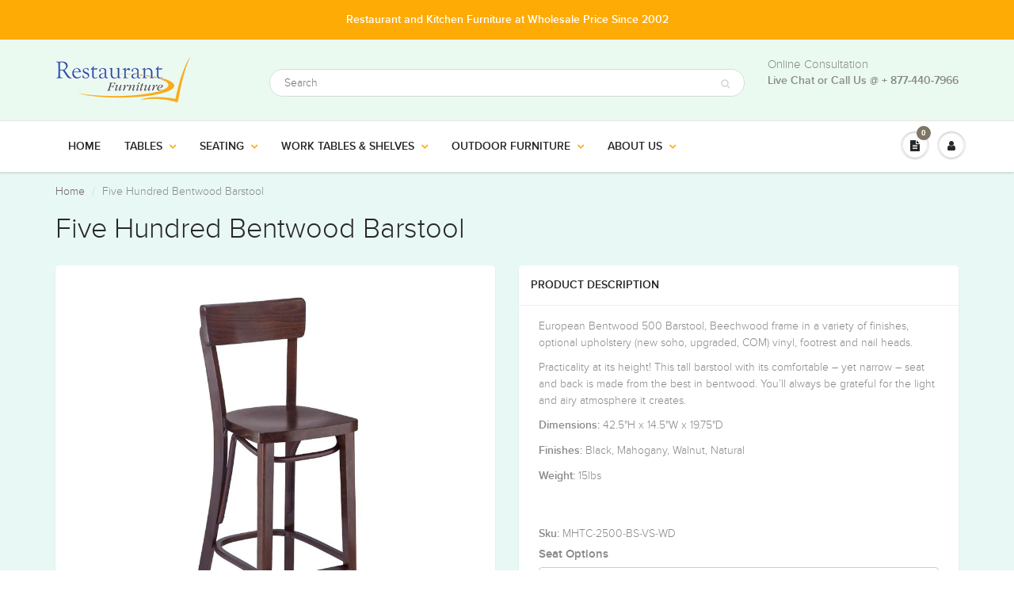

--- FILE ---
content_type: text/html; charset=utf-8
request_url: https://restaurantfurnituredepot.com/products/five-hundred-bentwood-barstool
body_size: 27790
content:

<!doctype html>
<html lang="en" class="noIE">
  <head>

<!-- AMPIFY-ME:START -->



    
<link rel="amphtml" href="https://restaurantfurnituredepot.com/a/amp/products/five-hundred-bentwood-barstool">


<!-- AMPIFY-ME:END -->

    <!-- Google Tag Manager -->
      <script>(function(w,d,s,l,i){w[l]=w[l]||[];w[l].push({'gtm.start':
      new Date().getTime(),event:'gtm.js'});var f=d.getElementsByTagName(s)[0],
      j=d.createElement(s),dl=l!='dataLayer'?'&l='+l:'';j.async=true;j.src=
      'https://www.googletagmanager.com/gtm.js?id='+i+dl;f.parentNode.insertBefore(j,f);
      })(window,document,'script','dataLayer','GTM-P83PXTK');</script>
      <!-- End Google Tag Manager -->
    <!-- Basic page needs ================================================== -->
    <meta charset="utf-8">
    <meta name="viewport" content="width=device-width, initial-scale=1, maximum-scale=1">

    <!-- Title and description ================================================== -->
    <title>
      Five Hundred Bentwood Barstool &ndash; Restaurant Furniture 
    </title>

    
    <meta name="description" content="European Bentwood 500 Barstool, Beechwood frame in a variety of finishes, optional upholstery (new soho, upgraded, COM) vinyl, footrest and nail heads. Practicality at its height! This tall barstool with its comfortable – yet narrow – seat and back is made from the best in bentwood. You’ll always be grateful for the li">
    

    <!-- Helpers ================================================== -->
    
  <meta property="og:type" content="product">
  <meta property="og:title" content="Five Hundred Bentwood Barstool">
  
  <meta property="og:image" content="http://restaurantfurnituredepot.com/cdn/shop/products/2500-1_800x.jpg?v=1524557029">
  <meta property="og:image:secure_url" content="https://restaurantfurnituredepot.com/cdn/shop/products/2500-1_800x.jpg?v=1524557029">
  
  <meta property="og:image" content="http://restaurantfurnituredepot.com/cdn/shop/products/2500-2-2-1_800x.jpg?v=1524557057">
  <meta property="og:image:secure_url" content="https://restaurantfurnituredepot.com/cdn/shop/products/2500-2-2-1_800x.jpg?v=1524557057">
  
  <meta property="og:image" content="http://restaurantfurnituredepot.com/cdn/shop/products/2500-2_800x.jpg?v=1524557081">
  <meta property="og:image:secure_url" content="https://restaurantfurnituredepot.com/cdn/shop/products/2500-2_800x.jpg?v=1524557081">
  
  <meta property="og:price:amount" content="278.13">
  <meta property="og:price:currency" content="USD">


  <meta property="og:description" content="European Bentwood 500 Barstool, Beechwood frame in a variety of finishes, optional upholstery (new soho, upgraded, COM) vinyl, footrest and nail heads. Practicality at its height! This tall barstool with its comfortable – yet narrow – seat and back is made from the best in bentwood. You’ll always be grateful for the li">

  <meta property="og:url" content="https://restaurantfurnituredepot.com/products/five-hundred-bentwood-barstool">
  <meta property="og:site_name" content="Restaurant Furniture ">



<meta name="twitter:card" content="summary">

  <meta name="twitter:title" content="Five Hundred Bentwood Barstool">
  <meta name="twitter:description" content="European Bentwood 500 Barstool, Beechwood frame in a variety of finishes, optional upholstery (new soho, upgraded, COM) vinyl, footrest and nail heads.
Practicality at its height! This tall barstool with its comfortable – yet narrow – seat and back is made from the best in bentwood. You’ll always be grateful for the light and airy atmosphere it creates.
Dimensions: 42.5&quot;H x 14.5&quot;W x 19.75&quot;D
Finishes: Black, Mahogany, Walnut, Natural
Weight: 15lbs">
  <meta name="twitter:image" content="https://restaurantfurnituredepot.com/cdn/shop/products/2500-1_800x.jpg?v=1524557029">
  <meta name="twitter:image:width" content="240">
  <meta name="twitter:image:height" content="240">

    <link rel="canonical" href="https://restaurantfurnituredepot.com/products/five-hundred-bentwood-barstool">
    <meta name="viewport" content="width=device-width,initial-scale=1">
    <meta name="theme-color" content="#7e7564">

    
    <link rel="shortcut icon" href="//restaurantfurnituredepot.com/cdn/shop/t/17/assets/favicon.png?v=97004448499329685341617235541" type="image/png" />
    
    <link href="//restaurantfurnituredepot.com/cdn/shop/t/17/assets/apps.css?v=114672278180574928621617235591" rel="stylesheet" type="text/css" media="all" />
    <link href="//restaurantfurnituredepot.com/cdn/shop/t/17/assets/style.css?v=52143466581619614961619770047" rel="stylesheet" type="text/css" media="all" />
    <link href="//restaurantfurnituredepot.com/cdn/shop/t/17/assets/flexslider.css?v=139773042622894519801617235591" rel="stylesheet" type="text/css" media="all" />
    <link href="//restaurantfurnituredepot.com/cdn/shop/t/17/assets/flexslider-product.css?v=24788863984662099061617235590" rel="stylesheet" type="text/css" media="all" />
    
    
    <link rel="stylesheet" href="https://cdnjs.cloudflare.com/ajax/libs/font-awesome/4.7.0/css/font-awesome.min.css">
    
     
    	<link href="//restaurantfurnituredepot.com/cdn/shop/t/17/assets/slick.css?v=143329255320083395661617235574" rel="stylesheet" type="text/css" media="all" />
    

    <!-- Header hook for plugins ================================================== -->
    <script>window.performance && window.performance.mark && window.performance.mark('shopify.content_for_header.start');</script><meta id="shopify-digital-wallet" name="shopify-digital-wallet" content="/24099239/digital_wallets/dialog">
<meta name="shopify-checkout-api-token" content="b118e25b7a88c06ee7ae211ee85d6de5">
<link rel="alternate" type="application/json+oembed" href="https://restaurantfurnituredepot.com/products/five-hundred-bentwood-barstool.oembed">
<script async="async" src="/checkouts/internal/preloads.js?locale=en-US"></script>
<link rel="preconnect" href="https://shop.app" crossorigin="anonymous">
<script async="async" src="https://shop.app/checkouts/internal/preloads.js?locale=en-US&shop_id=24099239" crossorigin="anonymous"></script>
<script id="shopify-features" type="application/json">{"accessToken":"b118e25b7a88c06ee7ae211ee85d6de5","betas":["rich-media-storefront-analytics"],"domain":"restaurantfurnituredepot.com","predictiveSearch":true,"shopId":24099239,"locale":"en"}</script>
<script>var Shopify = Shopify || {};
Shopify.shop = "restaurant-furniture-depot.myshopify.com";
Shopify.locale = "en";
Shopify.currency = {"active":"USD","rate":"1.0"};
Shopify.country = "US";
Shopify.theme = {"name":"Theme without SCSS","id":120193908847,"schema_name":"ShowTime","schema_version":"5.0.8","theme_store_id":null,"role":"main"};
Shopify.theme.handle = "null";
Shopify.theme.style = {"id":null,"handle":null};
Shopify.cdnHost = "restaurantfurnituredepot.com/cdn";
Shopify.routes = Shopify.routes || {};
Shopify.routes.root = "/";</script>
<script type="module">!function(o){(o.Shopify=o.Shopify||{}).modules=!0}(window);</script>
<script>!function(o){function n(){var o=[];function n(){o.push(Array.prototype.slice.apply(arguments))}return n.q=o,n}var t=o.Shopify=o.Shopify||{};t.loadFeatures=n(),t.autoloadFeatures=n()}(window);</script>
<script>
  window.ShopifyPay = window.ShopifyPay || {};
  window.ShopifyPay.apiHost = "shop.app\/pay";
  window.ShopifyPay.redirectState = null;
</script>
<script id="shop-js-analytics" type="application/json">{"pageType":"product"}</script>
<script defer="defer" async type="module" src="//restaurantfurnituredepot.com/cdn/shopifycloud/shop-js/modules/v2/client.init-shop-cart-sync_BT-GjEfc.en.esm.js"></script>
<script defer="defer" async type="module" src="//restaurantfurnituredepot.com/cdn/shopifycloud/shop-js/modules/v2/chunk.common_D58fp_Oc.esm.js"></script>
<script defer="defer" async type="module" src="//restaurantfurnituredepot.com/cdn/shopifycloud/shop-js/modules/v2/chunk.modal_xMitdFEc.esm.js"></script>
<script type="module">
  await import("//restaurantfurnituredepot.com/cdn/shopifycloud/shop-js/modules/v2/client.init-shop-cart-sync_BT-GjEfc.en.esm.js");
await import("//restaurantfurnituredepot.com/cdn/shopifycloud/shop-js/modules/v2/chunk.common_D58fp_Oc.esm.js");
await import("//restaurantfurnituredepot.com/cdn/shopifycloud/shop-js/modules/v2/chunk.modal_xMitdFEc.esm.js");

  window.Shopify.SignInWithShop?.initShopCartSync?.({"fedCMEnabled":true,"windoidEnabled":true});

</script>
<script>
  window.Shopify = window.Shopify || {};
  if (!window.Shopify.featureAssets) window.Shopify.featureAssets = {};
  window.Shopify.featureAssets['shop-js'] = {"shop-cart-sync":["modules/v2/client.shop-cart-sync_DZOKe7Ll.en.esm.js","modules/v2/chunk.common_D58fp_Oc.esm.js","modules/v2/chunk.modal_xMitdFEc.esm.js"],"init-fed-cm":["modules/v2/client.init-fed-cm_B6oLuCjv.en.esm.js","modules/v2/chunk.common_D58fp_Oc.esm.js","modules/v2/chunk.modal_xMitdFEc.esm.js"],"shop-cash-offers":["modules/v2/client.shop-cash-offers_D2sdYoxE.en.esm.js","modules/v2/chunk.common_D58fp_Oc.esm.js","modules/v2/chunk.modal_xMitdFEc.esm.js"],"shop-login-button":["modules/v2/client.shop-login-button_QeVjl5Y3.en.esm.js","modules/v2/chunk.common_D58fp_Oc.esm.js","modules/v2/chunk.modal_xMitdFEc.esm.js"],"pay-button":["modules/v2/client.pay-button_DXTOsIq6.en.esm.js","modules/v2/chunk.common_D58fp_Oc.esm.js","modules/v2/chunk.modal_xMitdFEc.esm.js"],"shop-button":["modules/v2/client.shop-button_DQZHx9pm.en.esm.js","modules/v2/chunk.common_D58fp_Oc.esm.js","modules/v2/chunk.modal_xMitdFEc.esm.js"],"avatar":["modules/v2/client.avatar_BTnouDA3.en.esm.js"],"init-windoid":["modules/v2/client.init-windoid_CR1B-cfM.en.esm.js","modules/v2/chunk.common_D58fp_Oc.esm.js","modules/v2/chunk.modal_xMitdFEc.esm.js"],"init-shop-for-new-customer-accounts":["modules/v2/client.init-shop-for-new-customer-accounts_C_vY_xzh.en.esm.js","modules/v2/client.shop-login-button_QeVjl5Y3.en.esm.js","modules/v2/chunk.common_D58fp_Oc.esm.js","modules/v2/chunk.modal_xMitdFEc.esm.js"],"init-shop-email-lookup-coordinator":["modules/v2/client.init-shop-email-lookup-coordinator_BI7n9ZSv.en.esm.js","modules/v2/chunk.common_D58fp_Oc.esm.js","modules/v2/chunk.modal_xMitdFEc.esm.js"],"init-shop-cart-sync":["modules/v2/client.init-shop-cart-sync_BT-GjEfc.en.esm.js","modules/v2/chunk.common_D58fp_Oc.esm.js","modules/v2/chunk.modal_xMitdFEc.esm.js"],"shop-toast-manager":["modules/v2/client.shop-toast-manager_DiYdP3xc.en.esm.js","modules/v2/chunk.common_D58fp_Oc.esm.js","modules/v2/chunk.modal_xMitdFEc.esm.js"],"init-customer-accounts":["modules/v2/client.init-customer-accounts_D9ZNqS-Q.en.esm.js","modules/v2/client.shop-login-button_QeVjl5Y3.en.esm.js","modules/v2/chunk.common_D58fp_Oc.esm.js","modules/v2/chunk.modal_xMitdFEc.esm.js"],"init-customer-accounts-sign-up":["modules/v2/client.init-customer-accounts-sign-up_iGw4briv.en.esm.js","modules/v2/client.shop-login-button_QeVjl5Y3.en.esm.js","modules/v2/chunk.common_D58fp_Oc.esm.js","modules/v2/chunk.modal_xMitdFEc.esm.js"],"shop-follow-button":["modules/v2/client.shop-follow-button_CqMgW2wH.en.esm.js","modules/v2/chunk.common_D58fp_Oc.esm.js","modules/v2/chunk.modal_xMitdFEc.esm.js"],"checkout-modal":["modules/v2/client.checkout-modal_xHeaAweL.en.esm.js","modules/v2/chunk.common_D58fp_Oc.esm.js","modules/v2/chunk.modal_xMitdFEc.esm.js"],"shop-login":["modules/v2/client.shop-login_D91U-Q7h.en.esm.js","modules/v2/chunk.common_D58fp_Oc.esm.js","modules/v2/chunk.modal_xMitdFEc.esm.js"],"lead-capture":["modules/v2/client.lead-capture_BJmE1dJe.en.esm.js","modules/v2/chunk.common_D58fp_Oc.esm.js","modules/v2/chunk.modal_xMitdFEc.esm.js"],"payment-terms":["modules/v2/client.payment-terms_Ci9AEqFq.en.esm.js","modules/v2/chunk.common_D58fp_Oc.esm.js","modules/v2/chunk.modal_xMitdFEc.esm.js"]};
</script>
<script>(function() {
  var isLoaded = false;
  function asyncLoad() {
    if (isLoaded) return;
    isLoaded = true;
    var urls = ["\/\/d1liekpayvooaz.cloudfront.net\/apps\/customizery\/customizery.js?shop=restaurant-furniture-depot.myshopify.com","https:\/\/productoptions.w3apps.co\/js\/options.js?shop=restaurant-furniture-depot.myshopify.com","https:\/\/cdn.shopify.com\/s\/files\/1\/2409\/9239\/t\/17\/assets\/globorequestforquote_init.js?shop=restaurant-furniture-depot.myshopify.com","\/\/cool-image-magnifier.product-image-zoom.com\/js\/core\/main.min.js?timestamp=1652342465\u0026shop=restaurant-furniture-depot.myshopify.com","\/\/cdn.shopify.com\/s\/files\/1\/0875\/2064\/files\/easyslide.js?shop=restaurant-furniture-depot.myshopify.com","\/\/searchserverapi.com\/widgets\/shopify\/init.js?a=6h3h8V0P5o\u0026shop=restaurant-furniture-depot.myshopify.com"];
    for (var i = 0; i < urls.length; i++) {
      var s = document.createElement('script');
      s.type = 'text/javascript';
      s.async = true;
      s.src = urls[i];
      var x = document.getElementsByTagName('script')[0];
      x.parentNode.insertBefore(s, x);
    }
  };
  if(window.attachEvent) {
    window.attachEvent('onload', asyncLoad);
  } else {
    window.addEventListener('load', asyncLoad, false);
  }
})();</script>
<script id="__st">var __st={"a":24099239,"offset":-28800,"reqid":"76eedc16-6747-48f0-81da-7196f2fa37ee-1769281857","pageurl":"restaurantfurnituredepot.com\/products\/five-hundred-bentwood-barstool","u":"635f5b5e5711","p":"product","rtyp":"product","rid":751488237669};</script>
<script>window.ShopifyPaypalV4VisibilityTracking = true;</script>
<script id="captcha-bootstrap">!function(){'use strict';const t='contact',e='account',n='new_comment',o=[[t,t],['blogs',n],['comments',n],[t,'customer']],c=[[e,'customer_login'],[e,'guest_login'],[e,'recover_customer_password'],[e,'create_customer']],r=t=>t.map((([t,e])=>`form[action*='/${t}']:not([data-nocaptcha='true']) input[name='form_type'][value='${e}']`)).join(','),a=t=>()=>t?[...document.querySelectorAll(t)].map((t=>t.form)):[];function s(){const t=[...o],e=r(t);return a(e)}const i='password',u='form_key',d=['recaptcha-v3-token','g-recaptcha-response','h-captcha-response',i],f=()=>{try{return window.sessionStorage}catch{return}},m='__shopify_v',_=t=>t.elements[u];function p(t,e,n=!1){try{const o=window.sessionStorage,c=JSON.parse(o.getItem(e)),{data:r}=function(t){const{data:e,action:n}=t;return t[m]||n?{data:e,action:n}:{data:t,action:n}}(c);for(const[e,n]of Object.entries(r))t.elements[e]&&(t.elements[e].value=n);n&&o.removeItem(e)}catch(o){console.error('form repopulation failed',{error:o})}}const l='form_type',E='cptcha';function T(t){t.dataset[E]=!0}const w=window,h=w.document,L='Shopify',v='ce_forms',y='captcha';let A=!1;((t,e)=>{const n=(g='f06e6c50-85a8-45c8-87d0-21a2b65856fe',I='https://cdn.shopify.com/shopifycloud/storefront-forms-hcaptcha/ce_storefront_forms_captcha_hcaptcha.v1.5.2.iife.js',D={infoText:'Protected by hCaptcha',privacyText:'Privacy',termsText:'Terms'},(t,e,n)=>{const o=w[L][v],c=o.bindForm;if(c)return c(t,g,e,D).then(n);var r;o.q.push([[t,g,e,D],n]),r=I,A||(h.body.append(Object.assign(h.createElement('script'),{id:'captcha-provider',async:!0,src:r})),A=!0)});var g,I,D;w[L]=w[L]||{},w[L][v]=w[L][v]||{},w[L][v].q=[],w[L][y]=w[L][y]||{},w[L][y].protect=function(t,e){n(t,void 0,e),T(t)},Object.freeze(w[L][y]),function(t,e,n,w,h,L){const[v,y,A,g]=function(t,e,n){const i=e?o:[],u=t?c:[],d=[...i,...u],f=r(d),m=r(i),_=r(d.filter((([t,e])=>n.includes(e))));return[a(f),a(m),a(_),s()]}(w,h,L),I=t=>{const e=t.target;return e instanceof HTMLFormElement?e:e&&e.form},D=t=>v().includes(t);t.addEventListener('submit',(t=>{const e=I(t);if(!e)return;const n=D(e)&&!e.dataset.hcaptchaBound&&!e.dataset.recaptchaBound,o=_(e),c=g().includes(e)&&(!o||!o.value);(n||c)&&t.preventDefault(),c&&!n&&(function(t){try{if(!f())return;!function(t){const e=f();if(!e)return;const n=_(t);if(!n)return;const o=n.value;o&&e.removeItem(o)}(t);const e=Array.from(Array(32),(()=>Math.random().toString(36)[2])).join('');!function(t,e){_(t)||t.append(Object.assign(document.createElement('input'),{type:'hidden',name:u})),t.elements[u].value=e}(t,e),function(t,e){const n=f();if(!n)return;const o=[...t.querySelectorAll(`input[type='${i}']`)].map((({name:t})=>t)),c=[...d,...o],r={};for(const[a,s]of new FormData(t).entries())c.includes(a)||(r[a]=s);n.setItem(e,JSON.stringify({[m]:1,action:t.action,data:r}))}(t,e)}catch(e){console.error('failed to persist form',e)}}(e),e.submit())}));const S=(t,e)=>{t&&!t.dataset[E]&&(n(t,e.some((e=>e===t))),T(t))};for(const o of['focusin','change'])t.addEventListener(o,(t=>{const e=I(t);D(e)&&S(e,y())}));const B=e.get('form_key'),M=e.get(l),P=B&&M;t.addEventListener('DOMContentLoaded',(()=>{const t=y();if(P)for(const e of t)e.elements[l].value===M&&p(e,B);[...new Set([...A(),...v().filter((t=>'true'===t.dataset.shopifyCaptcha))])].forEach((e=>S(e,t)))}))}(h,new URLSearchParams(w.location.search),n,t,e,['guest_login'])})(!0,!0)}();</script>
<script integrity="sha256-4kQ18oKyAcykRKYeNunJcIwy7WH5gtpwJnB7kiuLZ1E=" data-source-attribution="shopify.loadfeatures" defer="defer" src="//restaurantfurnituredepot.com/cdn/shopifycloud/storefront/assets/storefront/load_feature-a0a9edcb.js" crossorigin="anonymous"></script>
<script crossorigin="anonymous" defer="defer" src="//restaurantfurnituredepot.com/cdn/shopifycloud/storefront/assets/shopify_pay/storefront-65b4c6d7.js?v=20250812"></script>
<script data-source-attribution="shopify.dynamic_checkout.dynamic.init">var Shopify=Shopify||{};Shopify.PaymentButton=Shopify.PaymentButton||{isStorefrontPortableWallets:!0,init:function(){window.Shopify.PaymentButton.init=function(){};var t=document.createElement("script");t.src="https://restaurantfurnituredepot.com/cdn/shopifycloud/portable-wallets/latest/portable-wallets.en.js",t.type="module",document.head.appendChild(t)}};
</script>
<script data-source-attribution="shopify.dynamic_checkout.buyer_consent">
  function portableWalletsHideBuyerConsent(e){var t=document.getElementById("shopify-buyer-consent"),n=document.getElementById("shopify-subscription-policy-button");t&&n&&(t.classList.add("hidden"),t.setAttribute("aria-hidden","true"),n.removeEventListener("click",e))}function portableWalletsShowBuyerConsent(e){var t=document.getElementById("shopify-buyer-consent"),n=document.getElementById("shopify-subscription-policy-button");t&&n&&(t.classList.remove("hidden"),t.removeAttribute("aria-hidden"),n.addEventListener("click",e))}window.Shopify?.PaymentButton&&(window.Shopify.PaymentButton.hideBuyerConsent=portableWalletsHideBuyerConsent,window.Shopify.PaymentButton.showBuyerConsent=portableWalletsShowBuyerConsent);
</script>
<script data-source-attribution="shopify.dynamic_checkout.cart.bootstrap">document.addEventListener("DOMContentLoaded",(function(){function t(){return document.querySelector("shopify-accelerated-checkout-cart, shopify-accelerated-checkout")}if(t())Shopify.PaymentButton.init();else{new MutationObserver((function(e,n){t()&&(Shopify.PaymentButton.init(),n.disconnect())})).observe(document.body,{childList:!0,subtree:!0})}}));
</script>
<link id="shopify-accelerated-checkout-styles" rel="stylesheet" media="screen" href="https://restaurantfurnituredepot.com/cdn/shopifycloud/portable-wallets/latest/accelerated-checkout-backwards-compat.css" crossorigin="anonymous">
<style id="shopify-accelerated-checkout-cart">
        #shopify-buyer-consent {
  margin-top: 1em;
  display: inline-block;
  width: 100%;
}

#shopify-buyer-consent.hidden {
  display: none;
}

#shopify-subscription-policy-button {
  background: none;
  border: none;
  padding: 0;
  text-decoration: underline;
  font-size: inherit;
  cursor: pointer;
}

#shopify-subscription-policy-button::before {
  box-shadow: none;
}

      </style>

<script>window.performance && window.performance.mark && window.performance.mark('shopify.content_for_header.end');</script>

    <!--[if lt IE 9]>
    <script src="//html5shiv.googlecode.com/svn/trunk/html5.js" type="text/javascript"></script>
    <![endif]-->

    
   

    <script src="//restaurantfurnituredepot.com/cdn/shop/t/17/assets/jquery.js?v=105778841822381192391617235558" type="text/javascript"></script>
    
    
    <!-- Theme Global App JS ================================================== -->
    <script>
      var app = app || {
        data:{
          template:"product",
          money_format: "${{amount}}"
        }
      }
      
    </script>
    <script src="//restaurantfurnituredepot.com/cdn/shop/t/17/assets/option_selection.js?v=15895070327792254761617235564" defer></script>
    <style>
      .g_alert{
      	display:none !important;
      }
    </style>
  	<script type="text/javascript" src="//restaurantfurnituredepot.com/cdn/shop/t/17/assets/globorequestforquote_params.js?v=3149504955687135311648614240" ></script>
<script type="text/javascript">
    var GRFQConfigs = GRFQConfigs || {};
    GRFQConfigs.customer = {
        'id': '',
        'email': '',
        'name': ''
    };
    GRFQConfigs.pageempty = "Your request for quote is currently empty."
    GRFQConfigs.product = {"id":751488237669,"title":"Five Hundred Bentwood Barstool","handle":"five-hundred-bentwood-barstool","description":"\u003cp\u003e\u003cspan\u003eEuropean Bentwood 500 Barstool, Beechwood frame in a variety of finishes, optional upholstery (new soho, upgraded, COM) vinyl, footrest and nail heads.\u003c\/span\u003e\u003c\/p\u003e\n\u003cp\u003ePracticality at its height! This tall barstool with its comfortable – yet narrow – seat and back is made from the best in bentwood. You’ll always be grateful for the light and airy atmosphere it creates.\u003c\/p\u003e\n\u003cp\u003e\u003cstrong\u003eDimensions:\u003c\/strong\u003e 42.5\"H x 14.5\"W x 19.75\"D\u003c\/p\u003e\n\u003cp\u003e\u003cstrong\u003eFinishes:\u003c\/strong\u003e Black, Mahogany, Walnut, Natural\u003c\/p\u003e\n\u003cp\u003e\u003cstrong\u003eWeight:\u003c\/strong\u003e 15lbs\u003c\/p\u003e","published_at":"2018-04-19T21:13:14-07:00","created_at":"2018-04-24T00:25:13-07:00","vendor":"Manhattan Chair","type":"Barstool","tags":["back_halfback","color_multiple","complementary_mhtc_eleven05","frame_beechwood","Indoor","over-150","style_bentwood","style_classic","theme_cafe"],"price":27813,"price_min":27813,"price_max":49375,"available":true,"price_varies":true,"compare_at_price":null,"compare_at_price_min":0,"compare_at_price_max":0,"compare_at_price_varies":false,"variants":[{"id":8141074268261,"title":"Veener Seat \/ Wooden \/ Default","option1":"Veener Seat","option2":"Wooden","option3":"Default","sku":"MHTC-2500-BS-VS-WD","requires_shipping":true,"taxable":true,"featured_image":null,"available":true,"name":"Five Hundred Bentwood Barstool - Veener Seat \/ Wooden \/ Default","public_title":"Veener Seat \/ Wooden \/ Default","options":["Veener Seat","Wooden","Default"],"price":27813,"weight":0,"compare_at_price":null,"inventory_quantity":0,"inventory_management":null,"inventory_policy":"deny","barcode":"","requires_selling_plan":false,"selling_plan_allocations":[]},{"id":8141074301029,"title":"Veener Seat \/ Wooden \/ 24 inch","option1":"Veener Seat","option2":"Wooden","option3":"24 inch","sku":"MHTC-2500-BS-VS-WD-24","requires_shipping":true,"taxable":true,"featured_image":null,"available":true,"name":"Five Hundred Bentwood Barstool - Veener Seat \/ Wooden \/ 24 inch","public_title":"Veener Seat \/ Wooden \/ 24 inch","options":["Veener Seat","Wooden","24 inch"],"price":29531,"weight":0,"compare_at_price":null,"inventory_quantity":0,"inventory_management":null,"inventory_policy":"deny","barcode":"","requires_selling_plan":false,"selling_plan_allocations":[]},{"id":8141074333797,"title":"Veener Seat \/ Brass or Chrome \/ Default","option1":"Veener Seat","option2":"Brass or Chrome","option3":"Default","sku":"MHTC-2500-BS-VS-WD-24","requires_shipping":true,"taxable":true,"featured_image":null,"available":true,"name":"Five Hundred Bentwood Barstool - Veener Seat \/ Brass or Chrome \/ Default","public_title":"Veener Seat \/ Brass or Chrome \/ Default","options":["Veener Seat","Brass or Chrome","Default"],"price":32031,"weight":0,"compare_at_price":null,"inventory_quantity":0,"inventory_management":null,"inventory_policy":"deny","barcode":"","requires_selling_plan":false,"selling_plan_allocations":[]},{"id":8141074366565,"title":"Veener Seat \/ Brass or Chrome \/ 24 inch","option1":"Veener Seat","option2":"Brass or Chrome","option3":"24 inch","sku":"MHTC-2500-BS-VS-BC-24","requires_shipping":true,"taxable":true,"featured_image":null,"available":true,"name":"Five Hundred Bentwood Barstool - Veener Seat \/ Brass or Chrome \/ 24 inch","public_title":"Veener Seat \/ Brass or Chrome \/ 24 inch","options":["Veener Seat","Brass or Chrome","24 inch"],"price":33750,"weight":0,"compare_at_price":null,"inventory_quantity":0,"inventory_management":null,"inventory_policy":"deny","barcode":"","requires_selling_plan":false,"selling_plan_allocations":[]},{"id":8141074399333,"title":"Padded Seat \/ Wooden \/ Default","option1":"Padded Seat","option2":"Wooden","option3":"Default","sku":"MHTC-2500-BS-PS-WD","requires_shipping":true,"taxable":true,"featured_image":null,"available":true,"name":"Five Hundred Bentwood Barstool - Padded Seat \/ Wooden \/ Default","public_title":"Padded Seat \/ Wooden \/ Default","options":["Padded Seat","Wooden","Default"],"price":30625,"weight":0,"compare_at_price":null,"inventory_quantity":0,"inventory_management":null,"inventory_policy":"deny","barcode":"","requires_selling_plan":false,"selling_plan_allocations":[]},{"id":8141074432101,"title":"Padded Seat \/ Wooden \/ 24 inch","option1":"Padded Seat","option2":"Wooden","option3":"24 inch","sku":"MHTC-2500-BS-PS-WD-24","requires_shipping":true,"taxable":true,"featured_image":null,"available":true,"name":"Five Hundred Bentwood Barstool - Padded Seat \/ Wooden \/ 24 inch","public_title":"Padded Seat \/ Wooden \/ 24 inch","options":["Padded Seat","Wooden","24 inch"],"price":32344,"weight":0,"compare_at_price":null,"inventory_quantity":0,"inventory_management":null,"inventory_policy":"deny","barcode":"","requires_selling_plan":false,"selling_plan_allocations":[]},{"id":8141074464869,"title":"Padded Seat \/ Brass or Chrome \/ Default","option1":"Padded Seat","option2":"Brass or Chrome","option3":"Default","sku":"MHTC-2500-BS-PS-BC","requires_shipping":true,"taxable":true,"featured_image":null,"available":true,"name":"Five Hundred Bentwood Barstool - Padded Seat \/ Brass or Chrome \/ Default","public_title":"Padded Seat \/ Brass or Chrome \/ Default","options":["Padded Seat","Brass or Chrome","Default"],"price":35000,"weight":0,"compare_at_price":null,"inventory_quantity":0,"inventory_management":null,"inventory_policy":"deny","barcode":"","requires_selling_plan":false,"selling_plan_allocations":[]},{"id":8141074497637,"title":"Padded Seat \/ Brass or Chrome \/ 24 inch","option1":"Padded Seat","option2":"Brass or Chrome","option3":"24 inch","sku":"MHTC-2500-BS-PS-BC-24","requires_shipping":true,"taxable":true,"featured_image":null,"available":true,"name":"Five Hundred Bentwood Barstool - Padded Seat \/ Brass or Chrome \/ 24 inch","public_title":"Padded Seat \/ Brass or Chrome \/ 24 inch","options":["Padded Seat","Brass or Chrome","24 inch"],"price":36563,"weight":0,"compare_at_price":null,"inventory_quantity":0,"inventory_management":null,"inventory_policy":"deny","barcode":"","requires_selling_plan":false,"selling_plan_allocations":[]},{"id":8141074530405,"title":"Padded Nail Heads \/ Wooden \/ Default","option1":"Padded Nail Heads","option2":"Wooden","option3":"Default","sku":"MHTC-2500-BS-PSN-WD","requires_shipping":true,"taxable":true,"featured_image":null,"available":true,"name":"Five Hundred Bentwood Barstool - Padded Nail Heads \/ Wooden \/ Default","public_title":"Padded Nail Heads \/ Wooden \/ Default","options":["Padded Nail Heads","Wooden","Default"],"price":35000,"weight":0,"compare_at_price":null,"inventory_quantity":0,"inventory_management":null,"inventory_policy":"deny","barcode":"","requires_selling_plan":false,"selling_plan_allocations":[]},{"id":8141074563173,"title":"Padded Nail Heads \/ Wooden \/ 24 inch","option1":"Padded Nail Heads","option2":"Wooden","option3":"24 inch","sku":"MHTC-2500-BS-PSN-WD-24","requires_shipping":true,"taxable":true,"featured_image":null,"available":true,"name":"Five Hundred Bentwood Barstool - Padded Nail Heads \/ Wooden \/ 24 inch","public_title":"Padded Nail Heads \/ Wooden \/ 24 inch","options":["Padded Nail Heads","Wooden","24 inch"],"price":36719,"weight":0,"compare_at_price":null,"inventory_quantity":0,"inventory_management":null,"inventory_policy":"deny","barcode":"","requires_selling_plan":false,"selling_plan_allocations":[]},{"id":8141074595941,"title":"Padded Nail Heads \/ Brass or Chrome \/ Default","option1":"Padded Nail Heads","option2":"Brass or Chrome","option3":"Default","sku":"MHTC-2500-BS-PSN-BC","requires_shipping":true,"taxable":true,"featured_image":null,"available":true,"name":"Five Hundred Bentwood Barstool - Padded Nail Heads \/ Brass or Chrome \/ Default","public_title":"Padded Nail Heads \/ Brass or Chrome \/ Default","options":["Padded Nail Heads","Brass or Chrome","Default"],"price":39219,"weight":0,"compare_at_price":null,"inventory_quantity":0,"inventory_management":null,"inventory_policy":"deny","barcode":"","requires_selling_plan":false,"selling_plan_allocations":[]},{"id":8141074628709,"title":"Padded Nail Heads \/ Brass or Chrome \/ 24 inch","option1":"Padded Nail Heads","option2":"Brass or Chrome","option3":"24 inch","sku":"MHTC-2500-BS-PSN-BC-24","requires_shipping":true,"taxable":true,"featured_image":null,"available":true,"name":"Five Hundred Bentwood Barstool - Padded Nail Heads \/ Brass or Chrome \/ 24 inch","public_title":"Padded Nail Heads \/ Brass or Chrome \/ 24 inch","options":["Padded Nail Heads","Brass or Chrome","24 inch"],"price":40938,"weight":0,"compare_at_price":null,"inventory_quantity":0,"inventory_management":null,"inventory_policy":"deny","barcode":"","requires_selling_plan":false,"selling_plan_allocations":[]},{"id":8141074792549,"title":"Padded Back \/ Wooden \/ Default","option1":"Padded Back","option2":"Wooden","option3":"Default","sku":"MHTC-2500-BS-PSPB-WD","requires_shipping":true,"taxable":true,"featured_image":null,"available":true,"name":"Five Hundred Bentwood Barstool - Padded Back \/ Wooden \/ Default","public_title":"Padded Back \/ Wooden \/ Default","options":["Padded Back","Wooden","Default"],"price":37813,"weight":0,"compare_at_price":null,"inventory_quantity":0,"inventory_management":null,"inventory_policy":"deny","barcode":"","requires_selling_plan":false,"selling_plan_allocations":[]},{"id":8141074825317,"title":"Padded Back \/ Wooden \/ 24 inch","option1":"Padded Back","option2":"Wooden","option3":"24 inch","sku":"MHTC-2500-BS-PSPB-WD-24","requires_shipping":true,"taxable":true,"featured_image":null,"available":true,"name":"Five Hundred Bentwood Barstool - Padded Back \/ Wooden \/ 24 inch","public_title":"Padded Back \/ Wooden \/ 24 inch","options":["Padded Back","Wooden","24 inch"],"price":39375,"weight":0,"compare_at_price":null,"inventory_quantity":0,"inventory_management":null,"inventory_policy":"deny","barcode":"","requires_selling_plan":false,"selling_plan_allocations":[]},{"id":8141074858085,"title":"Padded Back \/ Brass or Chrome \/ Default","option1":"Padded Back","option2":"Brass or Chrome","option3":"Default","sku":"MHTC-2500-BS-PSPB-BC","requires_shipping":true,"taxable":true,"featured_image":null,"available":true,"name":"Five Hundred Bentwood Barstool - Padded Back \/ Brass or Chrome \/ Default","public_title":"Padded Back \/ Brass or Chrome \/ Default","options":["Padded Back","Brass or Chrome","Default"],"price":42031,"weight":0,"compare_at_price":null,"inventory_quantity":0,"inventory_management":null,"inventory_policy":"deny","barcode":"","requires_selling_plan":false,"selling_plan_allocations":[]},{"id":8141074890853,"title":"Padded Back \/ Brass or Chrome \/ 24 inch","option1":"Padded Back","option2":"Brass or Chrome","option3":"24 inch","sku":"MHTC-2500-BS-PSPB-BC-24","requires_shipping":true,"taxable":true,"featured_image":null,"available":true,"name":"Five Hundred Bentwood Barstool - Padded Back \/ Brass or Chrome \/ 24 inch","public_title":"Padded Back \/ Brass or Chrome \/ 24 inch","options":["Padded Back","Brass or Chrome","24 inch"],"price":43594,"weight":0,"compare_at_price":null,"inventory_quantity":0,"inventory_management":null,"inventory_policy":"deny","barcode":"","requires_selling_plan":false,"selling_plan_allocations":[]},{"id":8141074923621,"title":"Padded Back Nails \/ Wooden \/ Default","option1":"Padded Back Nails","option2":"Wooden","option3":"Default","sku":"MHTC-2500-BS-FPBN-WD","requires_shipping":true,"taxable":true,"featured_image":null,"available":true,"name":"Five Hundred Bentwood Barstool - Padded Back Nails \/ Wooden \/ Default","public_title":"Padded Back Nails \/ Wooden \/ Default","options":["Padded Back Nails","Wooden","Default"],"price":43438,"weight":0,"compare_at_price":null,"inventory_quantity":0,"inventory_management":null,"inventory_policy":"deny","barcode":"","requires_selling_plan":false,"selling_plan_allocations":[]},{"id":8141074956389,"title":"Padded Back Nails \/ Wooden \/ 24 inch","option1":"Padded Back Nails","option2":"Wooden","option3":"24 inch","sku":"MHTC-2500-BS-FPBN-WD-24","requires_shipping":true,"taxable":true,"featured_image":null,"available":true,"name":"Five Hundred Bentwood Barstool - Padded Back Nails \/ Wooden \/ 24 inch","public_title":"Padded Back Nails \/ Wooden \/ 24 inch","options":["Padded Back Nails","Wooden","24 inch"],"price":45156,"weight":0,"compare_at_price":null,"inventory_quantity":0,"inventory_management":null,"inventory_policy":"deny","barcode":"","requires_selling_plan":false,"selling_plan_allocations":[]},{"id":8141074989157,"title":"Padded Back Nails \/ Brass or Chrome \/ Default","option1":"Padded Back Nails","option2":"Brass or Chrome","option3":"Default","sku":"MHTC-2500-BS-FPBN-BC","requires_shipping":true,"taxable":true,"featured_image":null,"available":true,"name":"Five Hundred Bentwood Barstool - Padded Back Nails \/ Brass or Chrome \/ Default","public_title":"Padded Back Nails \/ Brass or Chrome \/ Default","options":["Padded Back Nails","Brass or Chrome","Default"],"price":47656,"weight":0,"compare_at_price":null,"inventory_quantity":0,"inventory_management":null,"inventory_policy":"deny","barcode":"","requires_selling_plan":false,"selling_plan_allocations":[]},{"id":8141075021925,"title":"Padded Back Nails \/ Brass or Chrome \/ 24 inch","option1":"Padded Back Nails","option2":"Brass or Chrome","option3":"24 inch","sku":"MHTC-2500-BS-FPBN-BC-24","requires_shipping":true,"taxable":true,"featured_image":null,"available":true,"name":"Five Hundred Bentwood Barstool - Padded Back Nails \/ Brass or Chrome \/ 24 inch","public_title":"Padded Back Nails \/ Brass or Chrome \/ 24 inch","options":["Padded Back Nails","Brass or Chrome","24 inch"],"price":49375,"weight":0,"compare_at_price":null,"inventory_quantity":0,"inventory_management":null,"inventory_policy":"deny","barcode":"","requires_selling_plan":false,"selling_plan_allocations":[]}],"images":["\/\/restaurantfurnituredepot.com\/cdn\/shop\/products\/2500-1.jpg?v=1524557029","\/\/restaurantfurnituredepot.com\/cdn\/shop\/products\/2500-2-2-1.jpg?v=1524557057","\/\/restaurantfurnituredepot.com\/cdn\/shop\/products\/2500-2.jpg?v=1524557081"],"featured_image":"\/\/restaurantfurnituredepot.com\/cdn\/shop\/products\/2500-1.jpg?v=1524557029","options":["Seat Options","Foot  Rests \u0026  Rings","Couterheight"],"media":[{"alt":null,"id":471411916911,"position":1,"preview_image":{"aspect_ratio":1.0,"height":1000,"width":1000,"src":"\/\/restaurantfurnituredepot.com\/cdn\/shop\/products\/2500-1.jpg?v=1524557029"},"aspect_ratio":1.0,"height":1000,"media_type":"image","src":"\/\/restaurantfurnituredepot.com\/cdn\/shop\/products\/2500-1.jpg?v=1524557029","width":1000},{"alt":null,"id":471412080751,"position":2,"preview_image":{"aspect_ratio":1.0,"height":1000,"width":1000,"src":"\/\/restaurantfurnituredepot.com\/cdn\/shop\/products\/2500-2-2-1.jpg?v=1524557057"},"aspect_ratio":1.0,"height":1000,"media_type":"image","src":"\/\/restaurantfurnituredepot.com\/cdn\/shop\/products\/2500-2-2-1.jpg?v=1524557057","width":1000},{"alt":null,"id":471412703343,"position":3,"preview_image":{"aspect_ratio":1.0,"height":1000,"width":1000,"src":"\/\/restaurantfurnituredepot.com\/cdn\/shop\/products\/2500-2.jpg?v=1524557081"},"aspect_ratio":1.0,"height":1000,"media_type":"image","src":"\/\/restaurantfurnituredepot.com\/cdn\/shop\/products\/2500-2.jpg?v=1524557081","width":1000}],"requires_selling_plan":false,"selling_plan_groups":[],"content":"\u003cp\u003e\u003cspan\u003eEuropean Bentwood 500 Barstool, Beechwood frame in a variety of finishes, optional upholstery (new soho, upgraded, COM) vinyl, footrest and nail heads.\u003c\/span\u003e\u003c\/p\u003e\n\u003cp\u003ePracticality at its height! This tall barstool with its comfortable – yet narrow – seat and back is made from the best in bentwood. You’ll always be grateful for the light and airy atmosphere it creates.\u003c\/p\u003e\n\u003cp\u003e\u003cstrong\u003eDimensions:\u003c\/strong\u003e 42.5\"H x 14.5\"W x 19.75\"D\u003c\/p\u003e\n\u003cp\u003e\u003cstrong\u003eFinishes:\u003c\/strong\u003e Black, Mahogany, Walnut, Natural\u003c\/p\u003e\n\u003cp\u003e\u003cstrong\u003eWeight:\u003c\/strong\u003e 15lbs\u003c\/p\u003e"};
            GRFQConfigs.product.selected_or_first_available_variant = {"id":8141074268261,"title":"Veener Seat \/ Wooden \/ Default","option1":"Veener Seat","option2":"Wooden","option3":"Default","sku":"MHTC-2500-BS-VS-WD","requires_shipping":true,"taxable":true,"featured_image":null,"available":true,"name":"Five Hundred Bentwood Barstool - Veener Seat \/ Wooden \/ Default","public_title":"Veener Seat \/ Wooden \/ Default","options":["Veener Seat","Wooden","Default"],"price":27813,"weight":0,"compare_at_price":null,"inventory_quantity":0,"inventory_management":null,"inventory_policy":"deny","barcode":"","requires_selling_plan":false,"selling_plan_allocations":[]}        </script>
<script type="text/javascript" src="//restaurantfurnituredepot.com/cdn/shop/t/17/assets/globorequestforquote.js?v=86798042133294404341619770322" defer="defer"></script>
    <script> 
        if(typeof GRFQConfigs.product['collection'] === 'undefined') 
            GRFQConfigs.product['collection'] = []; 
        GRFQConfigs.product['collection'].push('22982787102'); 
    </script> 
    <script> 
        if(typeof GRFQConfigs.product['collection'] === 'undefined') 
            GRFQConfigs.product['collection'] = []; 
        GRFQConfigs.product['collection'].push('56322654309'); 
    </script> 
    <script> 
        if(typeof GRFQConfigs.product['collection'] === 'undefined') 
            GRFQConfigs.product['collection'] = []; 
        GRFQConfigs.product['collection'].push('34228928613'); 
    </script> 
    <script> 
        if(typeof GRFQConfigs.product['collection'] === 'undefined') 
            GRFQConfigs.product['collection'] = []; 
        GRFQConfigs.product['collection'].push('23361585182'); 
    </script> 
    <script> 
        if(typeof GRFQConfigs.product['collection'] === 'undefined') 
            GRFQConfigs.product['collection'] = []; 
        GRFQConfigs.product['collection'].push('34228371557'); 
    </script> 
    <script> 
        if(typeof GRFQConfigs.product['collection'] === 'undefined') 
            GRFQConfigs.product['collection'] = []; 
        GRFQConfigs.product['collection'].push('34166079589'); 
    </script> 
    <script> 
        if(typeof GRFQConfigs.product['collection'] === 'undefined') 
            GRFQConfigs.product['collection'] = []; 
        GRFQConfigs.product['collection'].push('23061889054'); 
    </script> 
    <script> 
        if(typeof GRFQConfigs.product['collection'] === 'undefined') 
            GRFQConfigs.product['collection'] = []; 
        GRFQConfigs.product['collection'].push('23217111070'); 
    </script> 

<link href="//restaurantfurnituredepot.com/cdn/shop/t/17/assets/globorequestforquote.css?v=101116142328359569761619912124" rel="stylesheet" type="text/css" media="all" /><style>
    .rfq-btn{
        background: ;
        color: ;
        font-size: px;
    }
</style>
    <script>
      	var loggin = false;
    	
    </script>
    <!-- Infinite Options -->
    <script>     
      window.Shoppad = window.Shoppad || {},     
      window.Shoppad.apps = window.Shoppad.apps || {},     
      window.Shoppad.apps.infiniteoptions = window.Shoppad.apps.infiniteoptions || {},     
      window.Shoppad.apps.infiniteoptions.addToCartButton = 'form[action="/cart/add"]:first #addToCart';
    </script>
	<script src="//d1liekpayvooaz.cloudfront.net/apps/customizery/customizery.js?shop=restaurant-furniture-depot.myshopify.com"></script>
  <div id="shopify-section-filter-menu-settings" class="shopify-section"><style type="text/css">
/*  Filter Menu Color and Image Section CSS */</style>
<link href="//restaurantfurnituredepot.com/cdn/shop/t/17/assets/filter-menu.css?v=2653772469993931401617820464" rel="stylesheet" type="text/css" media="all" />
<script src="//restaurantfurnituredepot.com/cdn/shop/t/17/assets/filter-menu.js?v=33423275811885662991617235591" type="text/javascript"></script>



</div>
<link href="https://monorail-edge.shopifysvc.com" rel="dns-prefetch">
<script>(function(){if ("sendBeacon" in navigator && "performance" in window) {try {var session_token_from_headers = performance.getEntriesByType('navigation')[0].serverTiming.find(x => x.name == '_s').description;} catch {var session_token_from_headers = undefined;}var session_cookie_matches = document.cookie.match(/_shopify_s=([^;]*)/);var session_token_from_cookie = session_cookie_matches && session_cookie_matches.length === 2 ? session_cookie_matches[1] : "";var session_token = session_token_from_headers || session_token_from_cookie || "";function handle_abandonment_event(e) {var entries = performance.getEntries().filter(function(entry) {return /monorail-edge.shopifysvc.com/.test(entry.name);});if (!window.abandonment_tracked && entries.length === 0) {window.abandonment_tracked = true;var currentMs = Date.now();var navigation_start = performance.timing.navigationStart;var payload = {shop_id: 24099239,url: window.location.href,navigation_start,duration: currentMs - navigation_start,session_token,page_type: "product"};window.navigator.sendBeacon("https://monorail-edge.shopifysvc.com/v1/produce", JSON.stringify({schema_id: "online_store_buyer_site_abandonment/1.1",payload: payload,metadata: {event_created_at_ms: currentMs,event_sent_at_ms: currentMs}}));}}window.addEventListener('pagehide', handle_abandonment_event);}}());</script>
<script id="web-pixels-manager-setup">(function e(e,d,r,n,o){if(void 0===o&&(o={}),!Boolean(null===(a=null===(i=window.Shopify)||void 0===i?void 0:i.analytics)||void 0===a?void 0:a.replayQueue)){var i,a;window.Shopify=window.Shopify||{};var t=window.Shopify;t.analytics=t.analytics||{};var s=t.analytics;s.replayQueue=[],s.publish=function(e,d,r){return s.replayQueue.push([e,d,r]),!0};try{self.performance.mark("wpm:start")}catch(e){}var l=function(){var e={modern:/Edge?\/(1{2}[4-9]|1[2-9]\d|[2-9]\d{2}|\d{4,})\.\d+(\.\d+|)|Firefox\/(1{2}[4-9]|1[2-9]\d|[2-9]\d{2}|\d{4,})\.\d+(\.\d+|)|Chrom(ium|e)\/(9{2}|\d{3,})\.\d+(\.\d+|)|(Maci|X1{2}).+ Version\/(15\.\d+|(1[6-9]|[2-9]\d|\d{3,})\.\d+)([,.]\d+|)( \(\w+\)|)( Mobile\/\w+|) Safari\/|Chrome.+OPR\/(9{2}|\d{3,})\.\d+\.\d+|(CPU[ +]OS|iPhone[ +]OS|CPU[ +]iPhone|CPU IPhone OS|CPU iPad OS)[ +]+(15[._]\d+|(1[6-9]|[2-9]\d|\d{3,})[._]\d+)([._]\d+|)|Android:?[ /-](13[3-9]|1[4-9]\d|[2-9]\d{2}|\d{4,})(\.\d+|)(\.\d+|)|Android.+Firefox\/(13[5-9]|1[4-9]\d|[2-9]\d{2}|\d{4,})\.\d+(\.\d+|)|Android.+Chrom(ium|e)\/(13[3-9]|1[4-9]\d|[2-9]\d{2}|\d{4,})\.\d+(\.\d+|)|SamsungBrowser\/([2-9]\d|\d{3,})\.\d+/,legacy:/Edge?\/(1[6-9]|[2-9]\d|\d{3,})\.\d+(\.\d+|)|Firefox\/(5[4-9]|[6-9]\d|\d{3,})\.\d+(\.\d+|)|Chrom(ium|e)\/(5[1-9]|[6-9]\d|\d{3,})\.\d+(\.\d+|)([\d.]+$|.*Safari\/(?![\d.]+ Edge\/[\d.]+$))|(Maci|X1{2}).+ Version\/(10\.\d+|(1[1-9]|[2-9]\d|\d{3,})\.\d+)([,.]\d+|)( \(\w+\)|)( Mobile\/\w+|) Safari\/|Chrome.+OPR\/(3[89]|[4-9]\d|\d{3,})\.\d+\.\d+|(CPU[ +]OS|iPhone[ +]OS|CPU[ +]iPhone|CPU IPhone OS|CPU iPad OS)[ +]+(10[._]\d+|(1[1-9]|[2-9]\d|\d{3,})[._]\d+)([._]\d+|)|Android:?[ /-](13[3-9]|1[4-9]\d|[2-9]\d{2}|\d{4,})(\.\d+|)(\.\d+|)|Mobile Safari.+OPR\/([89]\d|\d{3,})\.\d+\.\d+|Android.+Firefox\/(13[5-9]|1[4-9]\d|[2-9]\d{2}|\d{4,})\.\d+(\.\d+|)|Android.+Chrom(ium|e)\/(13[3-9]|1[4-9]\d|[2-9]\d{2}|\d{4,})\.\d+(\.\d+|)|Android.+(UC? ?Browser|UCWEB|U3)[ /]?(15\.([5-9]|\d{2,})|(1[6-9]|[2-9]\d|\d{3,})\.\d+)\.\d+|SamsungBrowser\/(5\.\d+|([6-9]|\d{2,})\.\d+)|Android.+MQ{2}Browser\/(14(\.(9|\d{2,})|)|(1[5-9]|[2-9]\d|\d{3,})(\.\d+|))(\.\d+|)|K[Aa][Ii]OS\/(3\.\d+|([4-9]|\d{2,})\.\d+)(\.\d+|)/},d=e.modern,r=e.legacy,n=navigator.userAgent;return n.match(d)?"modern":n.match(r)?"legacy":"unknown"}(),u="modern"===l?"modern":"legacy",c=(null!=n?n:{modern:"",legacy:""})[u],f=function(e){return[e.baseUrl,"/wpm","/b",e.hashVersion,"modern"===e.buildTarget?"m":"l",".js"].join("")}({baseUrl:d,hashVersion:r,buildTarget:u}),m=function(e){var d=e.version,r=e.bundleTarget,n=e.surface,o=e.pageUrl,i=e.monorailEndpoint;return{emit:function(e){var a=e.status,t=e.errorMsg,s=(new Date).getTime(),l=JSON.stringify({metadata:{event_sent_at_ms:s},events:[{schema_id:"web_pixels_manager_load/3.1",payload:{version:d,bundle_target:r,page_url:o,status:a,surface:n,error_msg:t},metadata:{event_created_at_ms:s}}]});if(!i)return console&&console.warn&&console.warn("[Web Pixels Manager] No Monorail endpoint provided, skipping logging."),!1;try{return self.navigator.sendBeacon.bind(self.navigator)(i,l)}catch(e){}var u=new XMLHttpRequest;try{return u.open("POST",i,!0),u.setRequestHeader("Content-Type","text/plain"),u.send(l),!0}catch(e){return console&&console.warn&&console.warn("[Web Pixels Manager] Got an unhandled error while logging to Monorail."),!1}}}}({version:r,bundleTarget:l,surface:e.surface,pageUrl:self.location.href,monorailEndpoint:e.monorailEndpoint});try{o.browserTarget=l,function(e){var d=e.src,r=e.async,n=void 0===r||r,o=e.onload,i=e.onerror,a=e.sri,t=e.scriptDataAttributes,s=void 0===t?{}:t,l=document.createElement("script"),u=document.querySelector("head"),c=document.querySelector("body");if(l.async=n,l.src=d,a&&(l.integrity=a,l.crossOrigin="anonymous"),s)for(var f in s)if(Object.prototype.hasOwnProperty.call(s,f))try{l.dataset[f]=s[f]}catch(e){}if(o&&l.addEventListener("load",o),i&&l.addEventListener("error",i),u)u.appendChild(l);else{if(!c)throw new Error("Did not find a head or body element to append the script");c.appendChild(l)}}({src:f,async:!0,onload:function(){if(!function(){var e,d;return Boolean(null===(d=null===(e=window.Shopify)||void 0===e?void 0:e.analytics)||void 0===d?void 0:d.initialized)}()){var d=window.webPixelsManager.init(e)||void 0;if(d){var r=window.Shopify.analytics;r.replayQueue.forEach((function(e){var r=e[0],n=e[1],o=e[2];d.publishCustomEvent(r,n,o)})),r.replayQueue=[],r.publish=d.publishCustomEvent,r.visitor=d.visitor,r.initialized=!0}}},onerror:function(){return m.emit({status:"failed",errorMsg:"".concat(f," has failed to load")})},sri:function(e){var d=/^sha384-[A-Za-z0-9+/=]+$/;return"string"==typeof e&&d.test(e)}(c)?c:"",scriptDataAttributes:o}),m.emit({status:"loading"})}catch(e){m.emit({status:"failed",errorMsg:(null==e?void 0:e.message)||"Unknown error"})}}})({shopId: 24099239,storefrontBaseUrl: "https://restaurantfurnituredepot.com",extensionsBaseUrl: "https://extensions.shopifycdn.com/cdn/shopifycloud/web-pixels-manager",monorailEndpoint: "https://monorail-edge.shopifysvc.com/unstable/produce_batch",surface: "storefront-renderer",enabledBetaFlags: ["2dca8a86"],webPixelsConfigList: [{"id":"146964771","eventPayloadVersion":"v1","runtimeContext":"LAX","scriptVersion":"1","type":"CUSTOM","privacyPurposes":["ANALYTICS"],"name":"Google Analytics tag (migrated)"},{"id":"shopify-app-pixel","configuration":"{}","eventPayloadVersion":"v1","runtimeContext":"STRICT","scriptVersion":"0450","apiClientId":"shopify-pixel","type":"APP","privacyPurposes":["ANALYTICS","MARKETING"]},{"id":"shopify-custom-pixel","eventPayloadVersion":"v1","runtimeContext":"LAX","scriptVersion":"0450","apiClientId":"shopify-pixel","type":"CUSTOM","privacyPurposes":["ANALYTICS","MARKETING"]}],isMerchantRequest: false,initData: {"shop":{"name":"Restaurant Furniture ","paymentSettings":{"currencyCode":"USD"},"myshopifyDomain":"restaurant-furniture-depot.myshopify.com","countryCode":"US","storefrontUrl":"https:\/\/restaurantfurnituredepot.com"},"customer":null,"cart":null,"checkout":null,"productVariants":[{"price":{"amount":278.13,"currencyCode":"USD"},"product":{"title":"Five Hundred Bentwood Barstool","vendor":"Manhattan Chair","id":"751488237669","untranslatedTitle":"Five Hundred Bentwood Barstool","url":"\/products\/five-hundred-bentwood-barstool","type":"Barstool"},"id":"8141074268261","image":{"src":"\/\/restaurantfurnituredepot.com\/cdn\/shop\/products\/2500-1.jpg?v=1524557029"},"sku":"MHTC-2500-BS-VS-WD","title":"Veener Seat \/ Wooden \/ Default","untranslatedTitle":"Veener Seat \/ Wooden \/ Default"},{"price":{"amount":295.31,"currencyCode":"USD"},"product":{"title":"Five Hundred Bentwood Barstool","vendor":"Manhattan Chair","id":"751488237669","untranslatedTitle":"Five Hundred Bentwood Barstool","url":"\/products\/five-hundred-bentwood-barstool","type":"Barstool"},"id":"8141074301029","image":{"src":"\/\/restaurantfurnituredepot.com\/cdn\/shop\/products\/2500-1.jpg?v=1524557029"},"sku":"MHTC-2500-BS-VS-WD-24","title":"Veener Seat \/ Wooden \/ 24 inch","untranslatedTitle":"Veener Seat \/ Wooden \/ 24 inch"},{"price":{"amount":320.31,"currencyCode":"USD"},"product":{"title":"Five Hundred Bentwood Barstool","vendor":"Manhattan Chair","id":"751488237669","untranslatedTitle":"Five Hundred Bentwood Barstool","url":"\/products\/five-hundred-bentwood-barstool","type":"Barstool"},"id":"8141074333797","image":{"src":"\/\/restaurantfurnituredepot.com\/cdn\/shop\/products\/2500-1.jpg?v=1524557029"},"sku":"MHTC-2500-BS-VS-WD-24","title":"Veener Seat \/ Brass or Chrome \/ Default","untranslatedTitle":"Veener Seat \/ Brass or Chrome \/ Default"},{"price":{"amount":337.5,"currencyCode":"USD"},"product":{"title":"Five Hundred Bentwood Barstool","vendor":"Manhattan Chair","id":"751488237669","untranslatedTitle":"Five Hundred Bentwood Barstool","url":"\/products\/five-hundred-bentwood-barstool","type":"Barstool"},"id":"8141074366565","image":{"src":"\/\/restaurantfurnituredepot.com\/cdn\/shop\/products\/2500-1.jpg?v=1524557029"},"sku":"MHTC-2500-BS-VS-BC-24","title":"Veener Seat \/ Brass or Chrome \/ 24 inch","untranslatedTitle":"Veener Seat \/ Brass or Chrome \/ 24 inch"},{"price":{"amount":306.25,"currencyCode":"USD"},"product":{"title":"Five Hundred Bentwood Barstool","vendor":"Manhattan Chair","id":"751488237669","untranslatedTitle":"Five Hundred Bentwood Barstool","url":"\/products\/five-hundred-bentwood-barstool","type":"Barstool"},"id":"8141074399333","image":{"src":"\/\/restaurantfurnituredepot.com\/cdn\/shop\/products\/2500-1.jpg?v=1524557029"},"sku":"MHTC-2500-BS-PS-WD","title":"Padded Seat \/ Wooden \/ Default","untranslatedTitle":"Padded Seat \/ Wooden \/ Default"},{"price":{"amount":323.44,"currencyCode":"USD"},"product":{"title":"Five Hundred Bentwood Barstool","vendor":"Manhattan Chair","id":"751488237669","untranslatedTitle":"Five Hundred Bentwood Barstool","url":"\/products\/five-hundred-bentwood-barstool","type":"Barstool"},"id":"8141074432101","image":{"src":"\/\/restaurantfurnituredepot.com\/cdn\/shop\/products\/2500-1.jpg?v=1524557029"},"sku":"MHTC-2500-BS-PS-WD-24","title":"Padded Seat \/ Wooden \/ 24 inch","untranslatedTitle":"Padded Seat \/ Wooden \/ 24 inch"},{"price":{"amount":350.0,"currencyCode":"USD"},"product":{"title":"Five Hundred Bentwood Barstool","vendor":"Manhattan Chair","id":"751488237669","untranslatedTitle":"Five Hundred Bentwood Barstool","url":"\/products\/five-hundred-bentwood-barstool","type":"Barstool"},"id":"8141074464869","image":{"src":"\/\/restaurantfurnituredepot.com\/cdn\/shop\/products\/2500-1.jpg?v=1524557029"},"sku":"MHTC-2500-BS-PS-BC","title":"Padded Seat \/ Brass or Chrome \/ Default","untranslatedTitle":"Padded Seat \/ Brass or Chrome \/ Default"},{"price":{"amount":365.63,"currencyCode":"USD"},"product":{"title":"Five Hundred Bentwood Barstool","vendor":"Manhattan Chair","id":"751488237669","untranslatedTitle":"Five Hundred Bentwood Barstool","url":"\/products\/five-hundred-bentwood-barstool","type":"Barstool"},"id":"8141074497637","image":{"src":"\/\/restaurantfurnituredepot.com\/cdn\/shop\/products\/2500-1.jpg?v=1524557029"},"sku":"MHTC-2500-BS-PS-BC-24","title":"Padded Seat \/ Brass or Chrome \/ 24 inch","untranslatedTitle":"Padded Seat \/ Brass or Chrome \/ 24 inch"},{"price":{"amount":350.0,"currencyCode":"USD"},"product":{"title":"Five Hundred Bentwood Barstool","vendor":"Manhattan Chair","id":"751488237669","untranslatedTitle":"Five Hundred Bentwood Barstool","url":"\/products\/five-hundred-bentwood-barstool","type":"Barstool"},"id":"8141074530405","image":{"src":"\/\/restaurantfurnituredepot.com\/cdn\/shop\/products\/2500-1.jpg?v=1524557029"},"sku":"MHTC-2500-BS-PSN-WD","title":"Padded Nail Heads \/ Wooden \/ Default","untranslatedTitle":"Padded Nail Heads \/ Wooden \/ Default"},{"price":{"amount":367.19,"currencyCode":"USD"},"product":{"title":"Five Hundred Bentwood Barstool","vendor":"Manhattan Chair","id":"751488237669","untranslatedTitle":"Five Hundred Bentwood Barstool","url":"\/products\/five-hundred-bentwood-barstool","type":"Barstool"},"id":"8141074563173","image":{"src":"\/\/restaurantfurnituredepot.com\/cdn\/shop\/products\/2500-1.jpg?v=1524557029"},"sku":"MHTC-2500-BS-PSN-WD-24","title":"Padded Nail Heads \/ Wooden \/ 24 inch","untranslatedTitle":"Padded Nail Heads \/ Wooden \/ 24 inch"},{"price":{"amount":392.19,"currencyCode":"USD"},"product":{"title":"Five Hundred Bentwood Barstool","vendor":"Manhattan Chair","id":"751488237669","untranslatedTitle":"Five Hundred Bentwood Barstool","url":"\/products\/five-hundred-bentwood-barstool","type":"Barstool"},"id":"8141074595941","image":{"src":"\/\/restaurantfurnituredepot.com\/cdn\/shop\/products\/2500-1.jpg?v=1524557029"},"sku":"MHTC-2500-BS-PSN-BC","title":"Padded Nail Heads \/ Brass or Chrome \/ Default","untranslatedTitle":"Padded Nail Heads \/ Brass or Chrome \/ Default"},{"price":{"amount":409.38,"currencyCode":"USD"},"product":{"title":"Five Hundred Bentwood Barstool","vendor":"Manhattan Chair","id":"751488237669","untranslatedTitle":"Five Hundred Bentwood Barstool","url":"\/products\/five-hundred-bentwood-barstool","type":"Barstool"},"id":"8141074628709","image":{"src":"\/\/restaurantfurnituredepot.com\/cdn\/shop\/products\/2500-1.jpg?v=1524557029"},"sku":"MHTC-2500-BS-PSN-BC-24","title":"Padded Nail Heads \/ Brass or Chrome \/ 24 inch","untranslatedTitle":"Padded Nail Heads \/ Brass or Chrome \/ 24 inch"},{"price":{"amount":378.13,"currencyCode":"USD"},"product":{"title":"Five Hundred Bentwood Barstool","vendor":"Manhattan Chair","id":"751488237669","untranslatedTitle":"Five Hundred Bentwood Barstool","url":"\/products\/five-hundred-bentwood-barstool","type":"Barstool"},"id":"8141074792549","image":{"src":"\/\/restaurantfurnituredepot.com\/cdn\/shop\/products\/2500-1.jpg?v=1524557029"},"sku":"MHTC-2500-BS-PSPB-WD","title":"Padded Back \/ Wooden \/ Default","untranslatedTitle":"Padded Back \/ Wooden \/ Default"},{"price":{"amount":393.75,"currencyCode":"USD"},"product":{"title":"Five Hundred Bentwood Barstool","vendor":"Manhattan Chair","id":"751488237669","untranslatedTitle":"Five Hundred Bentwood Barstool","url":"\/products\/five-hundred-bentwood-barstool","type":"Barstool"},"id":"8141074825317","image":{"src":"\/\/restaurantfurnituredepot.com\/cdn\/shop\/products\/2500-1.jpg?v=1524557029"},"sku":"MHTC-2500-BS-PSPB-WD-24","title":"Padded Back \/ Wooden \/ 24 inch","untranslatedTitle":"Padded Back \/ Wooden \/ 24 inch"},{"price":{"amount":420.31,"currencyCode":"USD"},"product":{"title":"Five Hundred Bentwood Barstool","vendor":"Manhattan Chair","id":"751488237669","untranslatedTitle":"Five Hundred Bentwood Barstool","url":"\/products\/five-hundred-bentwood-barstool","type":"Barstool"},"id":"8141074858085","image":{"src":"\/\/restaurantfurnituredepot.com\/cdn\/shop\/products\/2500-1.jpg?v=1524557029"},"sku":"MHTC-2500-BS-PSPB-BC","title":"Padded Back \/ Brass or Chrome \/ Default","untranslatedTitle":"Padded Back \/ Brass or Chrome \/ Default"},{"price":{"amount":435.94,"currencyCode":"USD"},"product":{"title":"Five Hundred Bentwood Barstool","vendor":"Manhattan Chair","id":"751488237669","untranslatedTitle":"Five Hundred Bentwood Barstool","url":"\/products\/five-hundred-bentwood-barstool","type":"Barstool"},"id":"8141074890853","image":{"src":"\/\/restaurantfurnituredepot.com\/cdn\/shop\/products\/2500-1.jpg?v=1524557029"},"sku":"MHTC-2500-BS-PSPB-BC-24","title":"Padded Back \/ Brass or Chrome \/ 24 inch","untranslatedTitle":"Padded Back \/ Brass or Chrome \/ 24 inch"},{"price":{"amount":434.38,"currencyCode":"USD"},"product":{"title":"Five Hundred Bentwood Barstool","vendor":"Manhattan Chair","id":"751488237669","untranslatedTitle":"Five Hundred Bentwood Barstool","url":"\/products\/five-hundred-bentwood-barstool","type":"Barstool"},"id":"8141074923621","image":{"src":"\/\/restaurantfurnituredepot.com\/cdn\/shop\/products\/2500-1.jpg?v=1524557029"},"sku":"MHTC-2500-BS-FPBN-WD","title":"Padded Back Nails \/ Wooden \/ Default","untranslatedTitle":"Padded Back Nails \/ Wooden \/ Default"},{"price":{"amount":451.56,"currencyCode":"USD"},"product":{"title":"Five Hundred Bentwood Barstool","vendor":"Manhattan Chair","id":"751488237669","untranslatedTitle":"Five Hundred Bentwood Barstool","url":"\/products\/five-hundred-bentwood-barstool","type":"Barstool"},"id":"8141074956389","image":{"src":"\/\/restaurantfurnituredepot.com\/cdn\/shop\/products\/2500-1.jpg?v=1524557029"},"sku":"MHTC-2500-BS-FPBN-WD-24","title":"Padded Back Nails \/ Wooden \/ 24 inch","untranslatedTitle":"Padded Back Nails \/ Wooden \/ 24 inch"},{"price":{"amount":476.56,"currencyCode":"USD"},"product":{"title":"Five Hundred Bentwood Barstool","vendor":"Manhattan Chair","id":"751488237669","untranslatedTitle":"Five Hundred Bentwood Barstool","url":"\/products\/five-hundred-bentwood-barstool","type":"Barstool"},"id":"8141074989157","image":{"src":"\/\/restaurantfurnituredepot.com\/cdn\/shop\/products\/2500-1.jpg?v=1524557029"},"sku":"MHTC-2500-BS-FPBN-BC","title":"Padded Back Nails \/ Brass or Chrome \/ Default","untranslatedTitle":"Padded Back Nails \/ Brass or Chrome \/ Default"},{"price":{"amount":493.75,"currencyCode":"USD"},"product":{"title":"Five Hundred Bentwood Barstool","vendor":"Manhattan Chair","id":"751488237669","untranslatedTitle":"Five Hundred Bentwood Barstool","url":"\/products\/five-hundred-bentwood-barstool","type":"Barstool"},"id":"8141075021925","image":{"src":"\/\/restaurantfurnituredepot.com\/cdn\/shop\/products\/2500-1.jpg?v=1524557029"},"sku":"MHTC-2500-BS-FPBN-BC-24","title":"Padded Back Nails \/ Brass or Chrome \/ 24 inch","untranslatedTitle":"Padded Back Nails \/ Brass or Chrome \/ 24 inch"}],"purchasingCompany":null},},"https://restaurantfurnituredepot.com/cdn","fcfee988w5aeb613cpc8e4bc33m6693e112",{"modern":"","legacy":""},{"shopId":"24099239","storefrontBaseUrl":"https:\/\/restaurantfurnituredepot.com","extensionBaseUrl":"https:\/\/extensions.shopifycdn.com\/cdn\/shopifycloud\/web-pixels-manager","surface":"storefront-renderer","enabledBetaFlags":"[\"2dca8a86\"]","isMerchantRequest":"false","hashVersion":"fcfee988w5aeb613cpc8e4bc33m6693e112","publish":"custom","events":"[[\"page_viewed\",{}],[\"product_viewed\",{\"productVariant\":{\"price\":{\"amount\":278.13,\"currencyCode\":\"USD\"},\"product\":{\"title\":\"Five Hundred Bentwood Barstool\",\"vendor\":\"Manhattan Chair\",\"id\":\"751488237669\",\"untranslatedTitle\":\"Five Hundred Bentwood Barstool\",\"url\":\"\/products\/five-hundred-bentwood-barstool\",\"type\":\"Barstool\"},\"id\":\"8141074268261\",\"image\":{\"src\":\"\/\/restaurantfurnituredepot.com\/cdn\/shop\/products\/2500-1.jpg?v=1524557029\"},\"sku\":\"MHTC-2500-BS-VS-WD\",\"title\":\"Veener Seat \/ Wooden \/ Default\",\"untranslatedTitle\":\"Veener Seat \/ Wooden \/ Default\"}}]]"});</script><script>
  window.ShopifyAnalytics = window.ShopifyAnalytics || {};
  window.ShopifyAnalytics.meta = window.ShopifyAnalytics.meta || {};
  window.ShopifyAnalytics.meta.currency = 'USD';
  var meta = {"product":{"id":751488237669,"gid":"gid:\/\/shopify\/Product\/751488237669","vendor":"Manhattan Chair","type":"Barstool","handle":"five-hundred-bentwood-barstool","variants":[{"id":8141074268261,"price":27813,"name":"Five Hundred Bentwood Barstool - Veener Seat \/ Wooden \/ Default","public_title":"Veener Seat \/ Wooden \/ Default","sku":"MHTC-2500-BS-VS-WD"},{"id":8141074301029,"price":29531,"name":"Five Hundred Bentwood Barstool - Veener Seat \/ Wooden \/ 24 inch","public_title":"Veener Seat \/ Wooden \/ 24 inch","sku":"MHTC-2500-BS-VS-WD-24"},{"id":8141074333797,"price":32031,"name":"Five Hundred Bentwood Barstool - Veener Seat \/ Brass or Chrome \/ Default","public_title":"Veener Seat \/ Brass or Chrome \/ Default","sku":"MHTC-2500-BS-VS-WD-24"},{"id":8141074366565,"price":33750,"name":"Five Hundred Bentwood Barstool - Veener Seat \/ Brass or Chrome \/ 24 inch","public_title":"Veener Seat \/ Brass or Chrome \/ 24 inch","sku":"MHTC-2500-BS-VS-BC-24"},{"id":8141074399333,"price":30625,"name":"Five Hundred Bentwood Barstool - Padded Seat \/ Wooden \/ Default","public_title":"Padded Seat \/ Wooden \/ Default","sku":"MHTC-2500-BS-PS-WD"},{"id":8141074432101,"price":32344,"name":"Five Hundred Bentwood Barstool - Padded Seat \/ Wooden \/ 24 inch","public_title":"Padded Seat \/ Wooden \/ 24 inch","sku":"MHTC-2500-BS-PS-WD-24"},{"id":8141074464869,"price":35000,"name":"Five Hundred Bentwood Barstool - Padded Seat \/ Brass or Chrome \/ Default","public_title":"Padded Seat \/ Brass or Chrome \/ Default","sku":"MHTC-2500-BS-PS-BC"},{"id":8141074497637,"price":36563,"name":"Five Hundred Bentwood Barstool - Padded Seat \/ Brass or Chrome \/ 24 inch","public_title":"Padded Seat \/ Brass or Chrome \/ 24 inch","sku":"MHTC-2500-BS-PS-BC-24"},{"id":8141074530405,"price":35000,"name":"Five Hundred Bentwood Barstool - Padded Nail Heads \/ Wooden \/ Default","public_title":"Padded Nail Heads \/ Wooden \/ Default","sku":"MHTC-2500-BS-PSN-WD"},{"id":8141074563173,"price":36719,"name":"Five Hundred Bentwood Barstool - Padded Nail Heads \/ Wooden \/ 24 inch","public_title":"Padded Nail Heads \/ Wooden \/ 24 inch","sku":"MHTC-2500-BS-PSN-WD-24"},{"id":8141074595941,"price":39219,"name":"Five Hundred Bentwood Barstool - Padded Nail Heads \/ Brass or Chrome \/ Default","public_title":"Padded Nail Heads \/ Brass or Chrome \/ Default","sku":"MHTC-2500-BS-PSN-BC"},{"id":8141074628709,"price":40938,"name":"Five Hundred Bentwood Barstool - Padded Nail Heads \/ Brass or Chrome \/ 24 inch","public_title":"Padded Nail Heads \/ Brass or Chrome \/ 24 inch","sku":"MHTC-2500-BS-PSN-BC-24"},{"id":8141074792549,"price":37813,"name":"Five Hundred Bentwood Barstool - Padded Back \/ Wooden \/ Default","public_title":"Padded Back \/ Wooden \/ Default","sku":"MHTC-2500-BS-PSPB-WD"},{"id":8141074825317,"price":39375,"name":"Five Hundred Bentwood Barstool - Padded Back \/ Wooden \/ 24 inch","public_title":"Padded Back \/ Wooden \/ 24 inch","sku":"MHTC-2500-BS-PSPB-WD-24"},{"id":8141074858085,"price":42031,"name":"Five Hundred Bentwood Barstool - Padded Back \/ Brass or Chrome \/ Default","public_title":"Padded Back \/ Brass or Chrome \/ Default","sku":"MHTC-2500-BS-PSPB-BC"},{"id":8141074890853,"price":43594,"name":"Five Hundred Bentwood Barstool - Padded Back \/ Brass or Chrome \/ 24 inch","public_title":"Padded Back \/ Brass or Chrome \/ 24 inch","sku":"MHTC-2500-BS-PSPB-BC-24"},{"id":8141074923621,"price":43438,"name":"Five Hundred Bentwood Barstool - Padded Back Nails \/ Wooden \/ Default","public_title":"Padded Back Nails \/ Wooden \/ Default","sku":"MHTC-2500-BS-FPBN-WD"},{"id":8141074956389,"price":45156,"name":"Five Hundred Bentwood Barstool - Padded Back Nails \/ Wooden \/ 24 inch","public_title":"Padded Back Nails \/ Wooden \/ 24 inch","sku":"MHTC-2500-BS-FPBN-WD-24"},{"id":8141074989157,"price":47656,"name":"Five Hundred Bentwood Barstool - Padded Back Nails \/ Brass or Chrome \/ Default","public_title":"Padded Back Nails \/ Brass or Chrome \/ Default","sku":"MHTC-2500-BS-FPBN-BC"},{"id":8141075021925,"price":49375,"name":"Five Hundred Bentwood Barstool - Padded Back Nails \/ Brass or Chrome \/ 24 inch","public_title":"Padded Back Nails \/ Brass or Chrome \/ 24 inch","sku":"MHTC-2500-BS-FPBN-BC-24"}],"remote":false},"page":{"pageType":"product","resourceType":"product","resourceId":751488237669,"requestId":"76eedc16-6747-48f0-81da-7196f2fa37ee-1769281857"}};
  for (var attr in meta) {
    window.ShopifyAnalytics.meta[attr] = meta[attr];
  }
</script>
<script class="analytics">
  (function () {
    var customDocumentWrite = function(content) {
      var jquery = null;

      if (window.jQuery) {
        jquery = window.jQuery;
      } else if (window.Checkout && window.Checkout.$) {
        jquery = window.Checkout.$;
      }

      if (jquery) {
        jquery('body').append(content);
      }
    };

    var hasLoggedConversion = function(token) {
      if (token) {
        return document.cookie.indexOf('loggedConversion=' + token) !== -1;
      }
      return false;
    }

    var setCookieIfConversion = function(token) {
      if (token) {
        var twoMonthsFromNow = new Date(Date.now());
        twoMonthsFromNow.setMonth(twoMonthsFromNow.getMonth() + 2);

        document.cookie = 'loggedConversion=' + token + '; expires=' + twoMonthsFromNow;
      }
    }

    var trekkie = window.ShopifyAnalytics.lib = window.trekkie = window.trekkie || [];
    if (trekkie.integrations) {
      return;
    }
    trekkie.methods = [
      'identify',
      'page',
      'ready',
      'track',
      'trackForm',
      'trackLink'
    ];
    trekkie.factory = function(method) {
      return function() {
        var args = Array.prototype.slice.call(arguments);
        args.unshift(method);
        trekkie.push(args);
        return trekkie;
      };
    };
    for (var i = 0; i < trekkie.methods.length; i++) {
      var key = trekkie.methods[i];
      trekkie[key] = trekkie.factory(key);
    }
    trekkie.load = function(config) {
      trekkie.config = config || {};
      trekkie.config.initialDocumentCookie = document.cookie;
      var first = document.getElementsByTagName('script')[0];
      var script = document.createElement('script');
      script.type = 'text/javascript';
      script.onerror = function(e) {
        var scriptFallback = document.createElement('script');
        scriptFallback.type = 'text/javascript';
        scriptFallback.onerror = function(error) {
                var Monorail = {
      produce: function produce(monorailDomain, schemaId, payload) {
        var currentMs = new Date().getTime();
        var event = {
          schema_id: schemaId,
          payload: payload,
          metadata: {
            event_created_at_ms: currentMs,
            event_sent_at_ms: currentMs
          }
        };
        return Monorail.sendRequest("https://" + monorailDomain + "/v1/produce", JSON.stringify(event));
      },
      sendRequest: function sendRequest(endpointUrl, payload) {
        // Try the sendBeacon API
        if (window && window.navigator && typeof window.navigator.sendBeacon === 'function' && typeof window.Blob === 'function' && !Monorail.isIos12()) {
          var blobData = new window.Blob([payload], {
            type: 'text/plain'
          });

          if (window.navigator.sendBeacon(endpointUrl, blobData)) {
            return true;
          } // sendBeacon was not successful

        } // XHR beacon

        var xhr = new XMLHttpRequest();

        try {
          xhr.open('POST', endpointUrl);
          xhr.setRequestHeader('Content-Type', 'text/plain');
          xhr.send(payload);
        } catch (e) {
          console.log(e);
        }

        return false;
      },
      isIos12: function isIos12() {
        return window.navigator.userAgent.lastIndexOf('iPhone; CPU iPhone OS 12_') !== -1 || window.navigator.userAgent.lastIndexOf('iPad; CPU OS 12_') !== -1;
      }
    };
    Monorail.produce('monorail-edge.shopifysvc.com',
      'trekkie_storefront_load_errors/1.1',
      {shop_id: 24099239,
      theme_id: 120193908847,
      app_name: "storefront",
      context_url: window.location.href,
      source_url: "//restaurantfurnituredepot.com/cdn/s/trekkie.storefront.8d95595f799fbf7e1d32231b9a28fd43b70c67d3.min.js"});

        };
        scriptFallback.async = true;
        scriptFallback.src = '//restaurantfurnituredepot.com/cdn/s/trekkie.storefront.8d95595f799fbf7e1d32231b9a28fd43b70c67d3.min.js';
        first.parentNode.insertBefore(scriptFallback, first);
      };
      script.async = true;
      script.src = '//restaurantfurnituredepot.com/cdn/s/trekkie.storefront.8d95595f799fbf7e1d32231b9a28fd43b70c67d3.min.js';
      first.parentNode.insertBefore(script, first);
    };
    trekkie.load(
      {"Trekkie":{"appName":"storefront","development":false,"defaultAttributes":{"shopId":24099239,"isMerchantRequest":null,"themeId":120193908847,"themeCityHash":"9641144385206587739","contentLanguage":"en","currency":"USD","eventMetadataId":"62e2746f-1f35-42ef-b64d-7c19fbc30cff"},"isServerSideCookieWritingEnabled":true,"monorailRegion":"shop_domain","enabledBetaFlags":["65f19447"]},"Session Attribution":{},"S2S":{"facebookCapiEnabled":false,"source":"trekkie-storefront-renderer","apiClientId":580111}}
    );

    var loaded = false;
    trekkie.ready(function() {
      if (loaded) return;
      loaded = true;

      window.ShopifyAnalytics.lib = window.trekkie;

      var originalDocumentWrite = document.write;
      document.write = customDocumentWrite;
      try { window.ShopifyAnalytics.merchantGoogleAnalytics.call(this); } catch(error) {};
      document.write = originalDocumentWrite;

      window.ShopifyAnalytics.lib.page(null,{"pageType":"product","resourceType":"product","resourceId":751488237669,"requestId":"76eedc16-6747-48f0-81da-7196f2fa37ee-1769281857","shopifyEmitted":true});

      var match = window.location.pathname.match(/checkouts\/(.+)\/(thank_you|post_purchase)/)
      var token = match? match[1]: undefined;
      if (!hasLoggedConversion(token)) {
        setCookieIfConversion(token);
        window.ShopifyAnalytics.lib.track("Viewed Product",{"currency":"USD","variantId":8141074268261,"productId":751488237669,"productGid":"gid:\/\/shopify\/Product\/751488237669","name":"Five Hundred Bentwood Barstool - Veener Seat \/ Wooden \/ Default","price":"278.13","sku":"MHTC-2500-BS-VS-WD","brand":"Manhattan Chair","variant":"Veener Seat \/ Wooden \/ Default","category":"Barstool","nonInteraction":true,"remote":false},undefined,undefined,{"shopifyEmitted":true});
      window.ShopifyAnalytics.lib.track("monorail:\/\/trekkie_storefront_viewed_product\/1.1",{"currency":"USD","variantId":8141074268261,"productId":751488237669,"productGid":"gid:\/\/shopify\/Product\/751488237669","name":"Five Hundred Bentwood Barstool - Veener Seat \/ Wooden \/ Default","price":"278.13","sku":"MHTC-2500-BS-VS-WD","brand":"Manhattan Chair","variant":"Veener Seat \/ Wooden \/ Default","category":"Barstool","nonInteraction":true,"remote":false,"referer":"https:\/\/restaurantfurnituredepot.com\/products\/five-hundred-bentwood-barstool"});
      }
    });


        var eventsListenerScript = document.createElement('script');
        eventsListenerScript.async = true;
        eventsListenerScript.src = "//restaurantfurnituredepot.com/cdn/shopifycloud/storefront/assets/shop_events_listener-3da45d37.js";
        document.getElementsByTagName('head')[0].appendChild(eventsListenerScript);

})();</script>
  <script>
  if (!window.ga || (window.ga && typeof window.ga !== 'function')) {
    window.ga = function ga() {
      (window.ga.q = window.ga.q || []).push(arguments);
      if (window.Shopify && window.Shopify.analytics && typeof window.Shopify.analytics.publish === 'function') {
        window.Shopify.analytics.publish("ga_stub_called", {}, {sendTo: "google_osp_migration"});
      }
      console.error("Shopify's Google Analytics stub called with:", Array.from(arguments), "\nSee https://help.shopify.com/manual/promoting-marketing/pixels/pixel-migration#google for more information.");
    };
    if (window.Shopify && window.Shopify.analytics && typeof window.Shopify.analytics.publish === 'function') {
      window.Shopify.analytics.publish("ga_stub_initialized", {}, {sendTo: "google_osp_migration"});
    }
  }
</script>
<script
  defer
  src="https://restaurantfurnituredepot.com/cdn/shopifycloud/perf-kit/shopify-perf-kit-3.0.4.min.js"
  data-application="storefront-renderer"
  data-shop-id="24099239"
  data-render-region="gcp-us-east1"
  data-page-type="product"
  data-theme-instance-id="120193908847"
  data-theme-name="ShowTime"
  data-theme-version="5.0.8"
  data-monorail-region="shop_domain"
  data-resource-timing-sampling-rate="10"
  data-shs="true"
  data-shs-beacon="true"
  data-shs-export-with-fetch="true"
  data-shs-logs-sample-rate="1"
  data-shs-beacon-endpoint="https://restaurantfurnituredepot.com/api/collect"
></script>
</head>

  <body id="five-hundred-bentwood-barstool" class="template-product" >
    <!-- Google Tag Manager (noscript) -->
    <noscript><iframe src="https://www.googletagmanager.com/ns.html?id=GTM-P83PXTK"
    height="0" width="0" style="display:none;visibility:hidden"></iframe></noscript>
    <!-- End Google Tag Manager (noscript) -->
    <div class="wsmenucontainer clearfix">
      <div class="overlapblackbg"></div>
      

      <div id="shopify-section-header" class="shopify-section">
    
   
    <div class="promo-bar">
  <p>Restaurant and Kitchen Furniture at Wholesale Price Since 2002</p>
</div>

 
  

<div id="header" data-section-id="header" data-section-type="header-section">
        
        <div class="header_top">
  <div class="container">
    <div class="top_menu hidden-ms hidden-xs">
      
        <a class="navbar-brand" href="/" itemprop="url">
          <img src="//restaurantfurnituredepot.com/cdn/shop/files/Restaurant-Furniture-logo_642612f4-2ffd-49f9-8996-edb4417abab8_550x.png?v=1613685388" alt="Restaurant Furniture " class="img-responsive" itemprop="logo" />
        </a>
      
    </div>
    
        <div class="top_menu_search">    
          


<form action="/search" method="get" role="search">
  <div class="menu_c search_menu">
    <div class="search_box">
      
      <input type="hidden" name="type" value="product">
      
      <input type="search" name="q" value="" class="txtbox" placeholder="Search" aria-label="Search">
      <button class="btn btn-link" type="submit" value="Search"><i class="fa fa-search"></i></button>
    </div>
  </div>
</form>
        </div>
    
    <div class="hed_right">
      
      <ul>
        
        <li><span class="header-top-text"><p>Online Consultation</p>
<p>Live Chat or Call Us @&nbsp;+ 877-440-7966</p></span></li>
        
        
      </ul>
      
      
    </div>
  </div>
</div>
        
        <div class="header_bot  enabled-sticky-menu ">
          <div class="header_content">
            <div class="container">
              
              <div id="nav">
  <nav class="navbar" role="navigation">
    <div class="navbar-header">
      <a href="#" class="visible-ms visible-xs pull-right navbar-cart" id="wsnavtoggle"><div class="cart-icon"><i class="fa fa-bars"></i></div></a>
      
      <li class="dropdown-grid no-open-arrow visible-ms visible-xs account-icon-mobile navbar-cart">
        <a data-toggle="dropdown" href="javascript:;" class="dropdown-toggle navbar-cart" aria-expanded="true"><span class="icons"><i class="fa fa-user"></i></span></a>
        <div class="dropdown-grid-wrapper mobile-grid-wrapper">
          <div class="dropdown-menu no-padding col-xs-12 col-sm-5" role="menu">
            

<div class="menu_c acc_menu">
  <div class="menu_title clearfix">
    <h4>My Account</h4>
     
  </div>

  
    <div class="login_frm">
      <p class="text-center">Welcome to Restaurant Furniture !</p>
      <div class="remember">
        <a href="/account/login" class="signin_btn btn_c">Login</a>
        <a href="/account/register" class="signin_btn btn_c">Create Account</a>
      </div>
    </div>
  
</div>
          </div>
        </div>
      </li>
      
      <a href="javascript:void(0);" data-href="/cart" class="visible-ms visible-xs pull-right navbar-cart cart-popup"><div class="cart-icon"><span class="count hidden">0</span><i class="fa fa-shopping-cart"></i></div></a>
      <!-- <a href="/search" class="visible-ms visible-xs pull-right navbar-cart"><div class="cart-icon"><i class="fa fa-search"></i></div></a> -->
      
      <div class="visible-ms visible-xs">
        
        
        <a class="navbar-brand" href="/" itemprop="url">
          <img src="//restaurantfurnituredepot.com/cdn/shop/files/Restaurant-Furniture-logo_642612f4-2ffd-49f9-8996-edb4417abab8_550x.png?v=1613685388" alt="Restaurant Furniture " itemprop="logo" />
        </a>
        
        
      </div><!-- ./visible-ms visible-xs -->
      
    </div>
    <!-- main menu -->
    <nav class="wsmenu">
      <ul class="mobile-sub mega_menu wsmenu-list">
        
        
        

        
        
        
        
        

        
        <li><a href="/">Home</a></li>
        
        
        
        

        
        
        
        
        

        
        <li><a href="/collections/tables"class="twin">Tables<span class="arrow"></span></a>
          
          <div class="megamenu clearfix quartermenu">
            <ul class="wsmenu-sub-list">
              
              
              <li class="col-lg-4 col-md-4 col-sm-4 mb20d link-list"><h5><a href="/collections/all-table-tops">Table Tops</a></h5>
                
                <ul>
                  
                  
                  <li class="col-lg-12 col-md-12 col-sm-12 link-list"><a href="/collections/restaurant-drop-leaf-tabletops">Drop Leaf </a>
                    
                  
                  
                  <li class="col-lg-12 col-md-12 col-sm-12 link-list"><a href="/collections/solid-wood-table-tops-for-restaurants">Solid Wood</a>
                    
                  
                  
                  <li class="col-lg-12 col-md-12 col-sm-12 link-list"><a href="/collections/laminate-table-tops">Laminate</a>
                    
                  
                  
                  <li class="col-lg-12 col-md-12 col-sm-12 link-list"><a href="/collections/veneer-table-tops">Veneer</a>
                    
                  
                  
                  <li class="col-lg-12 col-md-12 col-sm-12 link-list"><a href="/collections/table-tops-in-other-materials">Other Material</a>
                    
                  
                </ul>
              </li>

              
              
              
              <li class="col-lg-4 col-md-4 col-sm-4 mb20d link-list"><h5><a href="/collections/all-table-bases">Table Bases</a></h5>
                
                <ul>
                  
                  
                  <li class="col-lg-12 col-md-12 col-sm-12 link-list"><a href="/collections/metal-table-bases">Metal</a>
                    
                  
                  
                  <li class="col-lg-12 col-md-12 col-sm-12 link-list"><a href="/collections/wood-table-bases">Wood</a>
                    
                  
                </ul>
              </li>

              
              
              
              <li class="col-lg-4 col-md-4 col-sm-4 mb20d link-list"><h5><a href="/collections/table-with-legs-indoor">Complete Table</a></h5>
                
                <ul>
                  
                  
                  <li class="col-lg-12 col-md-12 col-sm-12 link-list"><a href="/collections/indoor-wood-tables">Solid Wood Tables w/ Wooden Legs</a>
                    
                  
                  
                  <li class="col-lg-12 col-md-12 col-sm-12 link-list"><a href="/collections/tables-with-metal-base">Tables w/ Metal Base</a>
                    
                  
                </ul>
              </li>

              
              
            </ul>
          </div>
             
        </li>
        
        
        
        

        
        
        
        
        

        
        <li><a href="/collections/all-chairs"class="twin">Seating<span class="arrow"></span></a>
          
          <div class="megamenu clearfix quartermenu">
            <ul class="wsmenu-sub-list">
              
              
              <li class="col-lg-4 col-md-4 col-sm-4 mb20d link-list"><h5><a href="/collections/all-chairs">Chairs</a></h5>
                
                <ul>
                  
                  
                  <li class="col-lg-12 col-md-12 col-sm-12 link-list"><a href="/collections/wood-chairs">Wood Chairs</a>
                    
                  
                  
                  <li class="col-lg-12 col-md-12 col-sm-12 link-list"><a href="/collections/metal-chairs">Metal Chairs</a>
                    
                  
                </ul>
              </li>

              
              
              
              <li class="col-lg-4 col-md-4 col-sm-4 mb20d link-list"><h5><a href="/collections/all-barstools">Barstools</a></h5>
                
                <ul>
                  
                  
                  <li class="col-lg-12 col-md-12 col-sm-12 link-list"><a href="/collections/wood-barstools">Wood Barstools</a>
                    
                  
                  
                  <li class="col-lg-12 col-md-12 col-sm-12 link-list"><a href="/collections/metal-barstools">Metal Barstools</a>
                    
                  
                </ul>
              </li>

              
              
              
              <li class="col-lg-4 col-md-4 col-sm-4 mb20d link-list"><h5><a href="/collections/all-booths-benches">Booths &amp; Benches</a></h5>
                
                <ul>
                  
                  
                  <li class="col-lg-12 col-md-12 col-sm-12 link-list"><a href="/collections/booths">Booths</a>
                    
                  
                  
                  <li class="col-lg-12 col-md-12 col-sm-12 link-list"><a href="/collections/benches">Benches</a>
                    
                  
                </ul>
              </li>

              
              
            </ul>
          </div>
             
        </li>
        
        
        
        

        
        
        
        
        

        
        <li><a href="/collections/all-kitchen-work-tables-shelves"class="twin">Work Tables &amp; Shelves<span class="arrow"></span></a>
          
          <ul class="wsmenu-submenu ">
            
            <li><a data-delay="500" href="/collections/work-tables">Kitchen Work Tables</a></li>
            
            <li><a data-delay="500" href="/collections/shelving">Storage Shelves</a></li>
            
          </ul>
             
        </li>
        
        
        
        

        
        
        
        
        

        
        <li><a href="/collections/all-outdoor-furniture"class="twin">Outdoor Furniture<span class="arrow"></span></a>
          
          <div class="megamenu clearfix quartermenu">
            <ul class="wsmenu-sub-list">
              
              
              <li class="col-lg-4 col-md-4 col-sm-4 mb20d link-list"><h5><a href="/collections/outdoor-tables">Tables</a></h5>
                
                <ul>
                  
                  
                  <li class="col-lg-12 col-md-12 col-sm-12 link-list"><a href="/collections/outdoor-table-tops">Table Tops</a>
                    
                  
                  
                  <li class="col-lg-12 col-md-12 col-sm-12 link-list"><a href="/collections/outdoor-table-with-legs">Complete Tables</a>
                    
                  
                  
                  <li class="col-lg-12 col-md-12 col-sm-12 link-list"><a href="/collections/outdoor-table-bases">Table Bases</a>
                    
                  
                </ul>
              </li>

              
              
              
              <li class="col-lg-4 col-md-4 col-sm-4 mb20d link-list"><h5><a href="/collections/outdoor-chairs">Chairs</a></h5>
                
                <ul>
                  
                  
                  <li class="col-lg-12 col-md-12 col-sm-12 link-list"><a href="/collections/outdoor-metal-chairs">Metal Chairs</a>
                    
                  
                  
                  <li class="col-lg-12 col-md-12 col-sm-12 link-list"><a href="/collections/outdoor-non-metal-chairs">Non-metal Chairs</a>
                    
                  
                </ul>
              </li>

              
              
              
              <li class="col-lg-4 col-md-4 col-sm-4 mb20d link-list"><h5><a href="/collections/outdoor-barstools">Barstools</a></h5>
                
                <ul>
                  
                  
                  <li class="col-lg-12 col-md-12 col-sm-12 link-list"><a href="/collections/outdoor-metal-barstool">Metal Barstool</a>
                    
                  
                  
                  <li class="col-lg-12 col-md-12 col-sm-12 link-list"><a href="/collections/outdoor-non-metal-barstool">Non-metal Barstool</a>
                    
                  
                </ul>
              </li>

              
              
            </ul>
          </div>
             
        </li>
        
        
        
        

        
        
        
        
        

        
        <li><a href="/pages/about-us"class="twin">About Us<span class="arrow"></span></a>
          
          <ul class="wsmenu-submenu ">
            
            <li><a data-delay="500" href="/pages/about-us">Company</a></li>
            
            <li><a data-delay="500" href="/blogs/restaurant-design-trends">Blog</a></li>
            
            <li><a data-delay="500" href="/pages/our-policies">Our Policies</a></li>
            
            <li><a data-delay="500" href="/pages/furniture-design-gallery">Design Gallery</a></li>
            
            <li><a data-delay="500" href="/pages/order-process">Ordering Process</a></li>
            
            <li><a data-delay="500" href="/pages/faqs">FAQs</a></li>
            
            <li><a data-delay="500" href="/pages/contact-us">Contact Us</a></li>
            
          </ul>
             
        </li>
        
        

      </ul>
    </nav>
    <ul class="hidden-xs nav navbar-nav navbar-right">
      <li class="dropdown-grid no-open-arrow">
<!--         <img alt src="//restaurantfurnituredepot.com/cdn/shop/t/17/assets/rfq-icon.png?v=177031995559579984741617235569" style="position:absolute;top:50%;left:50%;transform:translate(-50%,-50%);"> -->
        <a href="/pages/request-for-quote" class="dropdown-toggle tool" aria-expanded="true" data-tip="RFQ - Request for a Quote" ><div class="cart-icon"><span class="count quotecount">0</span><i class="fa fa-file-text" aria-hidden="true"></i></div></a>
      </li>
      <li class="dropdown-grid no-open-arrow hidden">
        <a data-toggle="dropdown" data-href="/cart" href="javascript:void(0);" class="dropdown-toggle cart-popup" aria-expanded="true"><div class="cart-icon"><span class="count hidden">0</span><i class="fa fa-shopping-cart"></i></div></a>
        <div class="dropdown-grid-wrapper hidden">
          <div class="dropdown-menu no-padding col-xs-12 col-sm-9 col-md-7" role="menu">
            <div class="menu_c cart_menu">
  <div class="menu_title clearfix">
    <h4>Shopping Cart</h4>
  </div>
  
  <div class="cart_row">
    <div class="empty-cart">Your cart is currently empty.</div>
    <p><a href="javascript:void(0)" class="btn_c btn_close">Continue Shopping</a></p>
  </div>
  
</div>
<script>
  
</script>
          </div>
        </div>
      </li>
      
      
      <li class="dropdown-grid no-open-arrow">
        <a data-toggle="dropdown" href="javascript:;" class="dropdown-toggle" aria-expanded="true"><span class="icons"><i class="fa fa-user"></i></span></a>
        <div class="dropdown-grid-wrapper">
          <div class="dropdown-menu no-padding col-xs-12 col-sm-5 col-md-4 col-lg-3" role="menu">
            

<div class="menu_c acc_menu">
  <div class="menu_title clearfix">
    <h4>My Account</h4>
     
  </div>

  
    <div class="login_frm">
      <p class="text-center">Welcome to Restaurant Furniture !</p>
      <div class="remember">
        <a href="/account/login" class="signin_btn btn_c">Login</a>
        <a href="/account/register" class="signin_btn btn_c">Create Account</a>
      </div>
    </div>
  
</div>
          </div>
        </div>
      </li>
      
      <li class="dropdown-grid no-open-arrow">
        
      </li>
    </ul>
  </nav>
</div>
<style>
/* RFQ Tooltip */
.tool {
  position : relative;
}

.tool::before, .tool::after {
  position : absolute;
  left : 50%;
  opacity : 0;
  z-index: -100;
}

.tool:hover::before, .tool:focus::before, .tool:hover::after, .tool:focus::after {
  opacity : 1;
  z-index: 100;
}

.tool::before {
  
}

.tool::after {
  background : #3e474f;
  border-radius : .25em;
  bottom : 120%;
  color : white;
  width: 180px;
  padding: 5px;
  margin-left : -8.75em;
  content : attr(data-tip);
  font-size:11px;
  text-align: center;
}
</style>
              

            </div>
          </div>  
        </div>
      </div><!-- /header -->







<style>
/*  This code is used to center logo vertically on different devices */
  

#header .hed_right {
	
		
        padding-top: 9px;
		
	
}

#header .navbar-toggle, #header .navbar-cart {
	
	padding-top: 15px;
	padding-bottom: 15px;
	
}
#header a.navbar-brand {
  height:auto;
}
@media (max-width: 600px) {
 #header .navbar-brand > img {
    max-width: 158px;
  }
}
@media (max-width: 600px) {
	#header .navbar-toggle, #header .navbar-cart {
		
		padding-top: 15px;
		padding-bottom: 15px;
		
	}
}

#header .hed_right .header-contact {
	clear:right;
	float:right;
	margin-top:10px;
}
@media (max-width: 989px) {
	#header .hed_right ul li {
		padding:0 10px;
	}
}

@media (max-width: 767px) {
	#header .hed_right, #header .hed_right .header-contact {
		padding:0;
		float:none;
		text-align: center;
	}
}
@media  (min-width: 768px) and (max-width: 800px) {
  #header .hed_right ul {
    float:left !important;
  }
}


@media (max-width: 900px) {

  #header #nav .navbar-nav > li > a {
    font-size: 12px;
    line-height: 32px;
    padding-left:7px;
    padding-right:7px;
  }

  #header .navbar-brand {
    font-size: 22px;
    line-height: 20px;
    
    padding:0 15px 0 0;
    
  }

  #header .right_menu > ul > li > a {
    margin: 0 0 0 5px;
  }
  #header #nav .navbar:not(.caret-bootstrap) .navbar-nav:not(.caret-bootstrap) li:not(.caret-bootstrap) > a.dropdown-toggle:not(.caret-bootstrap) > span.caret:not(.caret-bootstrap) {
    margin-left: 3px;
  }
}

@media  (min-width: 768px) and (max-width: 800px) {
  #header .hed_right, #header .top_menu {
    padding:0 !important;
  }
  #header .hed_right ul {
    display:block !important;
    
  }
  #header .hed_right .header-contact {
    margin-top:0 !important;
  }
  #header .top_menu {
    float:left !important;
  }
}

@media (max-width: 480px) {
	#header .hed_right ul li {
		margin: 0;
		padding: 0 5px;
		border: none;
		display: inline-block;
	}
}

.navbar:not(.no-border) .navbar-nav.dropdown-onhover>li:hover>a {
	margin-bottom:0;
}


figure.effect-chico img {
	-webkit-transform: scale(1) !important;
	transform: scale(1) !important;
}
   
figure.effect-chico:hover img {
	-webkit-transform: scale(1.2) !important;
	transform: scale(1.2) !important;
}

@media (min-width: 769px)
  {
   #header #nav .wsmenu > ul > li > a  {
	padding-top:15px;
	padding-bottom:15px;
   }
  }


  #header .nav > li:first-child > a {
    padding-left:0;
  }

</style>


</div>
    
      <div id="shopify-section-product" class="shopify-section">


<div itemscope itemtype="http://schema.org/Product">

  <meta itemprop="url" content="https://restaurantfurnituredepot.com/products/five-hundred-bentwood-barstool">
  <meta itemprop="image" content="//restaurantfurnituredepot.com/cdn/shop/products/2500-1_800x.jpg?v=1524557029">
  
  <div id="content">
    <div class="container" data-section-id="product" data-section-type="product-page-section" >
      <div class="product-json">{"id":751488237669,"title":"Five Hundred Bentwood Barstool","handle":"five-hundred-bentwood-barstool","description":"\u003cp\u003e\u003cspan\u003eEuropean Bentwood 500 Barstool, Beechwood frame in a variety of finishes, optional upholstery (new soho, upgraded, COM) vinyl, footrest and nail heads.\u003c\/span\u003e\u003c\/p\u003e\n\u003cp\u003ePracticality at its height! This tall barstool with its comfortable – yet narrow – seat and back is made from the best in bentwood. You’ll always be grateful for the light and airy atmosphere it creates.\u003c\/p\u003e\n\u003cp\u003e\u003cstrong\u003eDimensions:\u003c\/strong\u003e 42.5\"H x 14.5\"W x 19.75\"D\u003c\/p\u003e\n\u003cp\u003e\u003cstrong\u003eFinishes:\u003c\/strong\u003e Black, Mahogany, Walnut, Natural\u003c\/p\u003e\n\u003cp\u003e\u003cstrong\u003eWeight:\u003c\/strong\u003e 15lbs\u003c\/p\u003e","published_at":"2018-04-19T21:13:14-07:00","created_at":"2018-04-24T00:25:13-07:00","vendor":"Manhattan Chair","type":"Barstool","tags":["back_halfback","color_multiple","complementary_mhtc_eleven05","frame_beechwood","Indoor","over-150","style_bentwood","style_classic","theme_cafe"],"price":27813,"price_min":27813,"price_max":49375,"available":true,"price_varies":true,"compare_at_price":null,"compare_at_price_min":0,"compare_at_price_max":0,"compare_at_price_varies":false,"variants":[{"id":8141074268261,"title":"Veener Seat \/ Wooden \/ Default","option1":"Veener Seat","option2":"Wooden","option3":"Default","sku":"MHTC-2500-BS-VS-WD","requires_shipping":true,"taxable":true,"featured_image":null,"available":true,"name":"Five Hundred Bentwood Barstool - Veener Seat \/ Wooden \/ Default","public_title":"Veener Seat \/ Wooden \/ Default","options":["Veener Seat","Wooden","Default"],"price":27813,"weight":0,"compare_at_price":null,"inventory_quantity":0,"inventory_management":null,"inventory_policy":"deny","barcode":"","requires_selling_plan":false,"selling_plan_allocations":[]},{"id":8141074301029,"title":"Veener Seat \/ Wooden \/ 24 inch","option1":"Veener Seat","option2":"Wooden","option3":"24 inch","sku":"MHTC-2500-BS-VS-WD-24","requires_shipping":true,"taxable":true,"featured_image":null,"available":true,"name":"Five Hundred Bentwood Barstool - Veener Seat \/ Wooden \/ 24 inch","public_title":"Veener Seat \/ Wooden \/ 24 inch","options":["Veener Seat","Wooden","24 inch"],"price":29531,"weight":0,"compare_at_price":null,"inventory_quantity":0,"inventory_management":null,"inventory_policy":"deny","barcode":"","requires_selling_plan":false,"selling_plan_allocations":[]},{"id":8141074333797,"title":"Veener Seat \/ Brass or Chrome \/ Default","option1":"Veener Seat","option2":"Brass or Chrome","option3":"Default","sku":"MHTC-2500-BS-VS-WD-24","requires_shipping":true,"taxable":true,"featured_image":null,"available":true,"name":"Five Hundred Bentwood Barstool - Veener Seat \/ Brass or Chrome \/ Default","public_title":"Veener Seat \/ Brass or Chrome \/ Default","options":["Veener Seat","Brass or Chrome","Default"],"price":32031,"weight":0,"compare_at_price":null,"inventory_quantity":0,"inventory_management":null,"inventory_policy":"deny","barcode":"","requires_selling_plan":false,"selling_plan_allocations":[]},{"id":8141074366565,"title":"Veener Seat \/ Brass or Chrome \/ 24 inch","option1":"Veener Seat","option2":"Brass or Chrome","option3":"24 inch","sku":"MHTC-2500-BS-VS-BC-24","requires_shipping":true,"taxable":true,"featured_image":null,"available":true,"name":"Five Hundred Bentwood Barstool - Veener Seat \/ Brass or Chrome \/ 24 inch","public_title":"Veener Seat \/ Brass or Chrome \/ 24 inch","options":["Veener Seat","Brass or Chrome","24 inch"],"price":33750,"weight":0,"compare_at_price":null,"inventory_quantity":0,"inventory_management":null,"inventory_policy":"deny","barcode":"","requires_selling_plan":false,"selling_plan_allocations":[]},{"id":8141074399333,"title":"Padded Seat \/ Wooden \/ Default","option1":"Padded Seat","option2":"Wooden","option3":"Default","sku":"MHTC-2500-BS-PS-WD","requires_shipping":true,"taxable":true,"featured_image":null,"available":true,"name":"Five Hundred Bentwood Barstool - Padded Seat \/ Wooden \/ Default","public_title":"Padded Seat \/ Wooden \/ Default","options":["Padded Seat","Wooden","Default"],"price":30625,"weight":0,"compare_at_price":null,"inventory_quantity":0,"inventory_management":null,"inventory_policy":"deny","barcode":"","requires_selling_plan":false,"selling_plan_allocations":[]},{"id":8141074432101,"title":"Padded Seat \/ Wooden \/ 24 inch","option1":"Padded Seat","option2":"Wooden","option3":"24 inch","sku":"MHTC-2500-BS-PS-WD-24","requires_shipping":true,"taxable":true,"featured_image":null,"available":true,"name":"Five Hundred Bentwood Barstool - Padded Seat \/ Wooden \/ 24 inch","public_title":"Padded Seat \/ Wooden \/ 24 inch","options":["Padded Seat","Wooden","24 inch"],"price":32344,"weight":0,"compare_at_price":null,"inventory_quantity":0,"inventory_management":null,"inventory_policy":"deny","barcode":"","requires_selling_plan":false,"selling_plan_allocations":[]},{"id":8141074464869,"title":"Padded Seat \/ Brass or Chrome \/ Default","option1":"Padded Seat","option2":"Brass or Chrome","option3":"Default","sku":"MHTC-2500-BS-PS-BC","requires_shipping":true,"taxable":true,"featured_image":null,"available":true,"name":"Five Hundred Bentwood Barstool - Padded Seat \/ Brass or Chrome \/ Default","public_title":"Padded Seat \/ Brass or Chrome \/ Default","options":["Padded Seat","Brass or Chrome","Default"],"price":35000,"weight":0,"compare_at_price":null,"inventory_quantity":0,"inventory_management":null,"inventory_policy":"deny","barcode":"","requires_selling_plan":false,"selling_plan_allocations":[]},{"id":8141074497637,"title":"Padded Seat \/ Brass or Chrome \/ 24 inch","option1":"Padded Seat","option2":"Brass or Chrome","option3":"24 inch","sku":"MHTC-2500-BS-PS-BC-24","requires_shipping":true,"taxable":true,"featured_image":null,"available":true,"name":"Five Hundred Bentwood Barstool - Padded Seat \/ Brass or Chrome \/ 24 inch","public_title":"Padded Seat \/ Brass or Chrome \/ 24 inch","options":["Padded Seat","Brass or Chrome","24 inch"],"price":36563,"weight":0,"compare_at_price":null,"inventory_quantity":0,"inventory_management":null,"inventory_policy":"deny","barcode":"","requires_selling_plan":false,"selling_plan_allocations":[]},{"id":8141074530405,"title":"Padded Nail Heads \/ Wooden \/ Default","option1":"Padded Nail Heads","option2":"Wooden","option3":"Default","sku":"MHTC-2500-BS-PSN-WD","requires_shipping":true,"taxable":true,"featured_image":null,"available":true,"name":"Five Hundred Bentwood Barstool - Padded Nail Heads \/ Wooden \/ Default","public_title":"Padded Nail Heads \/ Wooden \/ Default","options":["Padded Nail Heads","Wooden","Default"],"price":35000,"weight":0,"compare_at_price":null,"inventory_quantity":0,"inventory_management":null,"inventory_policy":"deny","barcode":"","requires_selling_plan":false,"selling_plan_allocations":[]},{"id":8141074563173,"title":"Padded Nail Heads \/ Wooden \/ 24 inch","option1":"Padded Nail Heads","option2":"Wooden","option3":"24 inch","sku":"MHTC-2500-BS-PSN-WD-24","requires_shipping":true,"taxable":true,"featured_image":null,"available":true,"name":"Five Hundred Bentwood Barstool - Padded Nail Heads \/ Wooden \/ 24 inch","public_title":"Padded Nail Heads \/ Wooden \/ 24 inch","options":["Padded Nail Heads","Wooden","24 inch"],"price":36719,"weight":0,"compare_at_price":null,"inventory_quantity":0,"inventory_management":null,"inventory_policy":"deny","barcode":"","requires_selling_plan":false,"selling_plan_allocations":[]},{"id":8141074595941,"title":"Padded Nail Heads \/ Brass or Chrome \/ Default","option1":"Padded Nail Heads","option2":"Brass or Chrome","option3":"Default","sku":"MHTC-2500-BS-PSN-BC","requires_shipping":true,"taxable":true,"featured_image":null,"available":true,"name":"Five Hundred Bentwood Barstool - Padded Nail Heads \/ Brass or Chrome \/ Default","public_title":"Padded Nail Heads \/ Brass or Chrome \/ Default","options":["Padded Nail Heads","Brass or Chrome","Default"],"price":39219,"weight":0,"compare_at_price":null,"inventory_quantity":0,"inventory_management":null,"inventory_policy":"deny","barcode":"","requires_selling_plan":false,"selling_plan_allocations":[]},{"id":8141074628709,"title":"Padded Nail Heads \/ Brass or Chrome \/ 24 inch","option1":"Padded Nail Heads","option2":"Brass or Chrome","option3":"24 inch","sku":"MHTC-2500-BS-PSN-BC-24","requires_shipping":true,"taxable":true,"featured_image":null,"available":true,"name":"Five Hundred Bentwood Barstool - Padded Nail Heads \/ Brass or Chrome \/ 24 inch","public_title":"Padded Nail Heads \/ Brass or Chrome \/ 24 inch","options":["Padded Nail Heads","Brass or Chrome","24 inch"],"price":40938,"weight":0,"compare_at_price":null,"inventory_quantity":0,"inventory_management":null,"inventory_policy":"deny","barcode":"","requires_selling_plan":false,"selling_plan_allocations":[]},{"id":8141074792549,"title":"Padded Back \/ Wooden \/ Default","option1":"Padded Back","option2":"Wooden","option3":"Default","sku":"MHTC-2500-BS-PSPB-WD","requires_shipping":true,"taxable":true,"featured_image":null,"available":true,"name":"Five Hundred Bentwood Barstool - Padded Back \/ Wooden \/ Default","public_title":"Padded Back \/ Wooden \/ Default","options":["Padded Back","Wooden","Default"],"price":37813,"weight":0,"compare_at_price":null,"inventory_quantity":0,"inventory_management":null,"inventory_policy":"deny","barcode":"","requires_selling_plan":false,"selling_plan_allocations":[]},{"id":8141074825317,"title":"Padded Back \/ Wooden \/ 24 inch","option1":"Padded Back","option2":"Wooden","option3":"24 inch","sku":"MHTC-2500-BS-PSPB-WD-24","requires_shipping":true,"taxable":true,"featured_image":null,"available":true,"name":"Five Hundred Bentwood Barstool - Padded Back \/ Wooden \/ 24 inch","public_title":"Padded Back \/ Wooden \/ 24 inch","options":["Padded Back","Wooden","24 inch"],"price":39375,"weight":0,"compare_at_price":null,"inventory_quantity":0,"inventory_management":null,"inventory_policy":"deny","barcode":"","requires_selling_plan":false,"selling_plan_allocations":[]},{"id":8141074858085,"title":"Padded Back \/ Brass or Chrome \/ Default","option1":"Padded Back","option2":"Brass or Chrome","option3":"Default","sku":"MHTC-2500-BS-PSPB-BC","requires_shipping":true,"taxable":true,"featured_image":null,"available":true,"name":"Five Hundred Bentwood Barstool - Padded Back \/ Brass or Chrome \/ Default","public_title":"Padded Back \/ Brass or Chrome \/ Default","options":["Padded Back","Brass or Chrome","Default"],"price":42031,"weight":0,"compare_at_price":null,"inventory_quantity":0,"inventory_management":null,"inventory_policy":"deny","barcode":"","requires_selling_plan":false,"selling_plan_allocations":[]},{"id":8141074890853,"title":"Padded Back \/ Brass or Chrome \/ 24 inch","option1":"Padded Back","option2":"Brass or Chrome","option3":"24 inch","sku":"MHTC-2500-BS-PSPB-BC-24","requires_shipping":true,"taxable":true,"featured_image":null,"available":true,"name":"Five Hundred Bentwood Barstool - Padded Back \/ Brass or Chrome \/ 24 inch","public_title":"Padded Back \/ Brass or Chrome \/ 24 inch","options":["Padded Back","Brass or Chrome","24 inch"],"price":43594,"weight":0,"compare_at_price":null,"inventory_quantity":0,"inventory_management":null,"inventory_policy":"deny","barcode":"","requires_selling_plan":false,"selling_plan_allocations":[]},{"id":8141074923621,"title":"Padded Back Nails \/ Wooden \/ Default","option1":"Padded Back Nails","option2":"Wooden","option3":"Default","sku":"MHTC-2500-BS-FPBN-WD","requires_shipping":true,"taxable":true,"featured_image":null,"available":true,"name":"Five Hundred Bentwood Barstool - Padded Back Nails \/ Wooden \/ Default","public_title":"Padded Back Nails \/ Wooden \/ Default","options":["Padded Back Nails","Wooden","Default"],"price":43438,"weight":0,"compare_at_price":null,"inventory_quantity":0,"inventory_management":null,"inventory_policy":"deny","barcode":"","requires_selling_plan":false,"selling_plan_allocations":[]},{"id":8141074956389,"title":"Padded Back Nails \/ Wooden \/ 24 inch","option1":"Padded Back Nails","option2":"Wooden","option3":"24 inch","sku":"MHTC-2500-BS-FPBN-WD-24","requires_shipping":true,"taxable":true,"featured_image":null,"available":true,"name":"Five Hundred Bentwood Barstool - Padded Back Nails \/ Wooden \/ 24 inch","public_title":"Padded Back Nails \/ Wooden \/ 24 inch","options":["Padded Back Nails","Wooden","24 inch"],"price":45156,"weight":0,"compare_at_price":null,"inventory_quantity":0,"inventory_management":null,"inventory_policy":"deny","barcode":"","requires_selling_plan":false,"selling_plan_allocations":[]},{"id":8141074989157,"title":"Padded Back Nails \/ Brass or Chrome \/ Default","option1":"Padded Back Nails","option2":"Brass or Chrome","option3":"Default","sku":"MHTC-2500-BS-FPBN-BC","requires_shipping":true,"taxable":true,"featured_image":null,"available":true,"name":"Five Hundred Bentwood Barstool - Padded Back Nails \/ Brass or Chrome \/ Default","public_title":"Padded Back Nails \/ Brass or Chrome \/ Default","options":["Padded Back Nails","Brass or Chrome","Default"],"price":47656,"weight":0,"compare_at_price":null,"inventory_quantity":0,"inventory_management":null,"inventory_policy":"deny","barcode":"","requires_selling_plan":false,"selling_plan_allocations":[]},{"id":8141075021925,"title":"Padded Back Nails \/ Brass or Chrome \/ 24 inch","option1":"Padded Back Nails","option2":"Brass or Chrome","option3":"24 inch","sku":"MHTC-2500-BS-FPBN-BC-24","requires_shipping":true,"taxable":true,"featured_image":null,"available":true,"name":"Five Hundred Bentwood Barstool - Padded Back Nails \/ Brass or Chrome \/ 24 inch","public_title":"Padded Back Nails \/ Brass or Chrome \/ 24 inch","options":["Padded Back Nails","Brass or Chrome","24 inch"],"price":49375,"weight":0,"compare_at_price":null,"inventory_quantity":0,"inventory_management":null,"inventory_policy":"deny","barcode":"","requires_selling_plan":false,"selling_plan_allocations":[]}],"images":["\/\/restaurantfurnituredepot.com\/cdn\/shop\/products\/2500-1.jpg?v=1524557029","\/\/restaurantfurnituredepot.com\/cdn\/shop\/products\/2500-2-2-1.jpg?v=1524557057","\/\/restaurantfurnituredepot.com\/cdn\/shop\/products\/2500-2.jpg?v=1524557081"],"featured_image":"\/\/restaurantfurnituredepot.com\/cdn\/shop\/products\/2500-1.jpg?v=1524557029","options":["Seat Options","Foot  Rests \u0026  Rings","Couterheight"],"media":[{"alt":null,"id":471411916911,"position":1,"preview_image":{"aspect_ratio":1.0,"height":1000,"width":1000,"src":"\/\/restaurantfurnituredepot.com\/cdn\/shop\/products\/2500-1.jpg?v=1524557029"},"aspect_ratio":1.0,"height":1000,"media_type":"image","src":"\/\/restaurantfurnituredepot.com\/cdn\/shop\/products\/2500-1.jpg?v=1524557029","width":1000},{"alt":null,"id":471412080751,"position":2,"preview_image":{"aspect_ratio":1.0,"height":1000,"width":1000,"src":"\/\/restaurantfurnituredepot.com\/cdn\/shop\/products\/2500-2-2-1.jpg?v=1524557057"},"aspect_ratio":1.0,"height":1000,"media_type":"image","src":"\/\/restaurantfurnituredepot.com\/cdn\/shop\/products\/2500-2-2-1.jpg?v=1524557057","width":1000},{"alt":null,"id":471412703343,"position":3,"preview_image":{"aspect_ratio":1.0,"height":1000,"width":1000,"src":"\/\/restaurantfurnituredepot.com\/cdn\/shop\/products\/2500-2.jpg?v=1524557081"},"aspect_ratio":1.0,"height":1000,"media_type":"image","src":"\/\/restaurantfurnituredepot.com\/cdn\/shop\/products\/2500-2.jpg?v=1524557081","width":1000}],"requires_selling_plan":false,"selling_plan_groups":[],"content":"\u003cp\u003e\u003cspan\u003eEuropean Bentwood 500 Barstool, Beechwood frame in a variety of finishes, optional upholstery (new soho, upgraded, COM) vinyl, footrest and nail heads.\u003c\/span\u003e\u003c\/p\u003e\n\u003cp\u003ePracticality at its height! This tall barstool with its comfortable – yet narrow – seat and back is made from the best in bentwood. You’ll always be grateful for the light and airy atmosphere it creates.\u003c\/p\u003e\n\u003cp\u003e\u003cstrong\u003eDimensions:\u003c\/strong\u003e 42.5\"H x 14.5\"W x 19.75\"D\u003c\/p\u003e\n\u003cp\u003e\u003cstrong\u003eFinishes:\u003c\/strong\u003e Black, Mahogany, Walnut, Natural\u003c\/p\u003e\n\u003cp\u003e\u003cstrong\u003eWeight:\u003c\/strong\u003e 15lbs\u003c\/p\u003e"}</div> 
      <input id="product-handle" type="hidden" value="five-hundred-bentwood-barstool"/> <!--  using for JS -->
      



<ol class="breadcrumb" itemscope itemtype="http://schema.org/BreadcrumbList">
  <li itemprop="itemListElement" itemscope itemtype="http://schema.org/ListItem"><a itemscope itemtype="http://schema.org/Thing" itemprop="item" href="/" title="Home"><span itemprop="name">Home</span></a><meta itemprop="position" content="1" /></li>

  

  
  <li>Five Hundred Bentwood Barstool</li>

  
</ol>

      <div class="title clearfix">
        <h1 itemprop="name">Five Hundred Bentwood Barstool</h1>
        <div class="title_right">
          <div class="next-prev">
            
          </div>
        </div>
      </div>
      <div class="pro_main_c">
        <div class="row swatch-product-id-751488237669">
          <div class="col-lg-6 col-md-7 col-sm-6">
            

<div class="slider_1 clearfix" data-featured="2535758266469" data-image="">
   
  <div id="image-block" data-zoom="enabled">
    <div class="flexslider product_gallery product_images" id="product-751488237669-gallery">
      <ul class="slides">
        
        <li data-thumb="//restaurantfurnituredepot.com/cdn/shop/products/2500-1_800x.jpg?v=1524557029" data-title="Five Hundred Bentwood Barstool">
          
          <a class="image-slide-link" href="//restaurantfurnituredepot.com/cdn/shop/products/2500-1_1400x.jpg?v=1524557029" title="Five Hundred Bentwood Barstool">
            <img class="image-zoom cbb-loupe" src="//restaurantfurnituredepot.com/cdn/shop/products/2500-1_800x.jpg?v=1524557029"
                 data-src="//restaurantfurnituredepot.com/cdn/shop/products/2500-1_800x.jpg?v=1524557029"
                 alt="Five Hundred Bentwood Barstool" data-index="0"
                 data-image-id="2535758266469" class="featured_image" />
          </a>
          <div class="img-alt-text"></div>
          
        </li>
        
        <li data-thumb="//restaurantfurnituredepot.com/cdn/shop/products/2500-2-2-1_800x.jpg?v=1524557057" data-title="Five Hundred Bentwood Barstool">
          
          <a class="image-slide-link" href="//restaurantfurnituredepot.com/cdn/shop/products/2500-2-2-1_1400x.jpg?v=1524557057" title="Five Hundred Bentwood Barstool">
            <img class="image-zoom cbb-loupe" src="//restaurantfurnituredepot.com/cdn/shop/products/2500-2-2-1_800x.jpg?v=1524557057"
                 data-src="//restaurantfurnituredepot.com/cdn/shop/products/2500-2-2-1_800x.jpg?v=1524557057"
                 alt="Five Hundred Bentwood Barstool" data-index="1"
                 data-image-id="2535758397541"  />
          </a>
          <div class="img-alt-text"></div>
          
        </li>
        
        <li data-thumb="//restaurantfurnituredepot.com/cdn/shop/products/2500-2_800x.jpg?v=1524557081" data-title="Five Hundred Bentwood Barstool">
          
          <a class="image-slide-link" href="//restaurantfurnituredepot.com/cdn/shop/products/2500-2_1400x.jpg?v=1524557081" title="Five Hundred Bentwood Barstool">
            <img class="image-zoom cbb-loupe" src="//restaurantfurnituredepot.com/cdn/shop/products/2500-2_800x.jpg?v=1524557081"
                 data-src="//restaurantfurnituredepot.com/cdn/shop/products/2500-2_800x.jpg?v=1524557081"
                 alt="Five Hundred Bentwood Barstool" data-index="2"
                 data-image-id="2535758987365"  />
          </a>
          <div class="img-alt-text"></div>
          
        </li>
        
      </ul>
    </div>
   
    <div id="carousel" class="flexslider">
      <ul class="slides">
        
        <li data-image-id="2535758266469">
          <img src="//restaurantfurnituredepot.com/cdn/shop/products/2500-1_800x.jpg?v=1524557029" />
        </li>
        
        <li data-image-id="2535758397541">
          <img src="//restaurantfurnituredepot.com/cdn/shop/products/2500-2-2-1_800x.jpg?v=1524557057" />
        </li>
        
        <li data-image-id="2535758987365">
          <img src="//restaurantfurnituredepot.com/cdn/shop/products/2500-2_800x.jpg?v=1524557081" />
        </li>
        
      </ul>
      </div>
    
  </div>
                  
</div>


          </div>
          <div class="col-lg-6 col-md-5 col-sm-6">

            <div itemprop="offers" itemscope itemtype="http://schema.org/Offer">
              <meta itemprop="priceCurrency" content="USD">
              
              <link itemprop="availability" href="http://schema.org/InStock" />
              

              <form class="form-add-to-cart form-horizontal" action="/cart/add" method="post" enctype="multipart/form-data" id="addToCartForm">

                <div class="desc_blk">
                  <h5>Product Description</h5>

                  
                  <!-- variations section  -->

                
                  <div class="col-sm-12 hidden">
                    <span class="variant-title"></span>
                    <div class="price">
                      <span id="productPrice-copy"  class="money" itemprop="price" content="278.13">
                        $278.13
                      </span>
                    </div>
                  </div>
                   

              <!-- cart section end -->

                  <div class="rte" itemprop="description">
                    <div><p><span>European Bentwood 500 Barstool, Beechwood frame in a variety of finishes, optional upholstery (new soho, upgraded, COM) vinyl, footrest and nail heads.</span></p>
<p>Practicality at its height! This tall barstool with its comfortable – yet narrow – seat and back is made from the best in bentwood. You’ll always be grateful for the light and airy atmosphere it creates.</p>
<p><strong>Dimensions:</strong> 42.5"H x 14.5"W x 19.75"D</p>
<p><strong>Finishes:</strong> Black, Mahogany, Walnut, Natural</p>
<p><strong>Weight:</strong> 15lbs</p></div><div class="product-description-slider" itemprop="description"></div><style type="text/css">@font-face{font-family:'PDAFontAwesome';src:url('//maxcdn.bootstrapcdn.com/font-awesome/4.4.0/fonts/fontawesome-webfont.eot?v=4.4.0');src:url('//maxcdn.bootstrapcdn.com/font-awesome/4.4.0/fonts/fontawesome-webfont.eot?#iefix&v=4.4.0') format('embedded-opentype'),url('//maxcdn.bootstrapcdn.com/font-awesome/4.4.0/fonts/fontawesome-webfont.woff2?v=4.4.0') format('woff2'),url('//maxcdn.bootstrapcdn.com/font-awesome/4.4.0/fonts/fontawesome-webfont.woff?v=4.4.0') format('woff'),url('//maxcdn.bootstrapcdn.com/font-awesome/4.4.0/fonts/fontawesome-webfont.ttf?v=4.4.0') format('truetype'),url('//maxcdn.bootstrapcdn.com/font-awesome/4.4.0/fonts/fontawesome-webfont.svg?v=4.4.0#fontawesomeregular') format('svg');font-weight:normal;font-style:normal}.product-description-slider > h3.ui-accordion-header > .ui-accordion-header-icon:before { color: #8d8d8d !important; font-family: 'PDAFontAwesome'; content:""; font-size: 12px; width: 20px; height: 20px; position: absolute; right: 5px; top: 50%; line-height: 20px; margin-top: -10px; text-align: center; }.product-description-slider > h3.ui-accordion-header.ui-state-active > .ui-accordion-header-icon:before { content:""; }  .product-description-slider { overflow: hidden !important; margin-bottom: 10px !important; padding-bottom: 2px !important; }#judgeme_product_reviews { border: none !important; }.ui-icon {    background: none !important;    width: 0 !important;    height: 0 !important;    text-indent: 0 !important;    position: static !important;}.product-description-slider > div  {background: #ffffff !important;margin-top: 0px !important;color: #333333 !important;border: solid 1px #dddddd !important;border-left: solid 1px #ffffff !important;border-right: solid 1px #ffffff !important;padding: 5px 10px 0 10px !important;display:none;overflow: hidden !important;border-width: 1px 1px 0px 1px !important;-webkit-transition: none;-moz-transition: none;-ms-transition: none;-o-transition: none;transition: none;}.product-description-slider > div p,.product-description-slider > div span,.product-description-slider > div div,.product-description-slider > div h1,.product-description-slider > div h2,.product-description-slider > div h3,.product-description-slider > div h4,.product-description-slider > div h5,.product-description-slider > div h6 {color: #333333 !important;}.product-description-slider { clear: both }.product-description-slider > div:last-of-type {-moz-border-radius: 0px !important;-webkit-border-radius: 0px !important;border-radius: 0px !important;-moz-border-radius-topleft: 0px !important;-webkit-border-top-left-radius: 0px !important;border-top-left-radius: 0 !important;-moz-border-radius-topright: 0px !important;-webkit-border-top-right-radius: 0px !important;border-top-right-radius: 0 !important;border-width: 1px 1px 1px 1px !important;}.product-description-slider > h3 {border-top-right-radius: 0;border-top-left-radius: 0;border-bottom-right-radius: 0;border-bottom-left-radius: 0;position: relative;display: block !important;text-decoration: none !important;width: auto !important;height: auto !important;padding: 5px 30px 5px 11px !important;line-height: 30px !important;border-style: solid !important;border-color: #dddddd !important;border-left-color: #ffffff !important;border-right-color: #ffffff !important;border-width: 1px 1px 0 1px !important;background: #fcfcfc !important;color: #8d8d8d !important;font-size: 14px !important;outline:none !important;margin: 0 !important;-webkit-box-sizing: content-box !important;-moz-box-sizing: content-box !important;box-sizing: content-box !important;overflow: hidden !important;cursor: pointer !important;}.product-description-slider > h3:last-of-type {border-width: 1px 1px 1px 1px !important;-moz-border-radius-bottomleft: 0px !important;-webkit-border-bottom-left-radius: 0px !important;border-bottom-left-radius: 0px !important;-moz-border-radius-bottomright: 0px !important;-webkit-border-bottom-right-radius: 0px !important;border-bottom-right-radius: 0px !important;}.product-description-slider > h3.ui-state-active {-moz-border-radius-bottomleft: 0px !important;-webkit-border-bottom-left-radius: 0px !important;border-bottom-left-radius: 0px !important;-moz-border-radius-bottomright: 0px !important;-webkit-border-bottom-right-radius: 0px !important;border-bottom-right-radius: 0px !important;border-bottom: 0 !important;}.product-description-slider > h3:first-of-type {-moz-border-radius-topright: 0px !important;-webkit-border-top-right-radius: 0px !important;border-top-right-radius: 0px !important;-moz-border-radius-topleft: 0px !important;-webkit-border-top-left-radius: 0px !important;border-top-left-radius: 0px !important;}</style><input type='hidden' id='easyslide_all_closed' value='1' /><input type="hidden" id="scroll_to_accordion" value="1"/>
                  </div>
                  
                  <div>
                    <ul>
                      
                    </ul>
                  </div>

                  <!-- product variant sku, vendor --> 

                  
                  <div class="prod_sku_vend">
                    
                    <div class="variant-sku"><strong>Sku: </strong> MHTC-2500-BS-VS-WD</div>
                    
                    
                     
                  </div>
                  

                  <!-- end product variant sku, vendor --> 


               <!-- bottom variations section  -->

                  
                  <div class="variations pl10">
                    <div class="row">
                      <div class="col-sm-12">
                        
                         
                          <div class="selector-wrapper main-product-select">
                        
                            <label  for="product-select-Seat Options">
                                Seat Options
                            </label>
                            <select class="single-option-selector" id="SingleOptionSelector-0">
                              
                                <option selected>Veener Seat</option>
                              
                                <option >Padded Seat</option>
                              
                                <option >Padded Nail Heads</option>
                              
                                <option >Padded Back</option>
                              
                                <option >Padded Back Nails</option>
                              
                            </select>
                          
                          </div>  
                        
                          <div class="selector-wrapper main-product-select">
                        
                            <label  for="product-select-Foot  Rests &  Rings">
                                Foot  Rests &  Rings
                            </label>
                            <select class="single-option-selector" id="SingleOptionSelector-1">
                              
                                <option selected>Wooden</option>
                              
                                <option >Brass or Chrome</option>
                              
                            </select>
                          
                          </div>  
                        
                          <div class="selector-wrapper main-product-select">
                        
                            <label  for="product-select-Couterheight">
                                Couterheight
                            </label>
                            <select class="single-option-selector" id="SingleOptionSelector-2">
                              
                                <option selected>Default</option>
                              
                                <option >24 inch</option>
                              
                            </select>
                          
                          </div>  
                        
                       
                        
                        <select name="id" id="product-select-751488237669" class="product-variants form-control hidden">
                          
                          
                          <option 
                                         
                                   selected="selected"  data-sku="MHTC-2500-BS-VS-WD" value="8141074268261">Veener Seat / Wooden / Default - $278.13 USD</option>
                          
                          
                          
                          <option 
                                         
                                   data-sku="MHTC-2500-BS-VS-WD-24" value="8141074301029">Veener Seat / Wooden / 24 inch - $295.31 USD</option>
                          
                          
                          
                          <option 
                                         
                                   data-sku="MHTC-2500-BS-VS-WD-24" value="8141074333797">Veener Seat / Brass or Chrome / Default - $320.31 USD</option>
                          
                          
                          
                          <option 
                                         
                                   data-sku="MHTC-2500-BS-VS-BC-24" value="8141074366565">Veener Seat / Brass or Chrome / 24 inch - $337.50 USD</option>
                          
                          
                          
                          <option 
                                         
                                   data-sku="MHTC-2500-BS-PS-WD" value="8141074399333">Padded Seat / Wooden / Default - $306.25 USD</option>
                          
                          
                          
                          <option 
                                         
                                   data-sku="MHTC-2500-BS-PS-WD-24" value="8141074432101">Padded Seat / Wooden / 24 inch - $323.44 USD</option>
                          
                          
                          
                          <option 
                                         
                                   data-sku="MHTC-2500-BS-PS-BC" value="8141074464869">Padded Seat / Brass or Chrome / Default - $350.00 USD</option>
                          
                          
                          
                          <option 
                                         
                                   data-sku="MHTC-2500-BS-PS-BC-24" value="8141074497637">Padded Seat / Brass or Chrome / 24 inch - $365.63 USD</option>
                          
                          
                          
                          <option 
                                         
                                   data-sku="MHTC-2500-BS-PSN-WD" value="8141074530405">Padded Nail Heads / Wooden / Default - $350.00 USD</option>
                          
                          
                          
                          <option 
                                         
                                   data-sku="MHTC-2500-BS-PSN-WD-24" value="8141074563173">Padded Nail Heads / Wooden / 24 inch - $367.19 USD</option>
                          
                          
                          
                          <option 
                                         
                                   data-sku="MHTC-2500-BS-PSN-BC" value="8141074595941">Padded Nail Heads / Brass or Chrome / Default - $392.19 USD</option>
                          
                          
                          
                          <option 
                                         
                                   data-sku="MHTC-2500-BS-PSN-BC-24" value="8141074628709">Padded Nail Heads / Brass or Chrome / 24 inch - $409.38 USD</option>
                          
                          
                          
                          <option 
                                         
                                   data-sku="MHTC-2500-BS-PSPB-WD" value="8141074792549">Padded Back / Wooden / Default - $378.13 USD</option>
                          
                          
                          
                          <option 
                                         
                                   data-sku="MHTC-2500-BS-PSPB-WD-24" value="8141074825317">Padded Back / Wooden / 24 inch - $393.75 USD</option>
                          
                          
                          
                          <option 
                                         
                                   data-sku="MHTC-2500-BS-PSPB-BC" value="8141074858085">Padded Back / Brass or Chrome / Default - $420.31 USD</option>
                          
                          
                          
                          <option 
                                         
                                   data-sku="MHTC-2500-BS-PSPB-BC-24" value="8141074890853">Padded Back / Brass or Chrome / 24 inch - $435.94 USD</option>
                          
                          
                          
                          <option 
                                         
                                   data-sku="MHTC-2500-BS-FPBN-WD" value="8141074923621">Padded Back Nails / Wooden / Default - $434.38 USD</option>
                          
                          
                          
                          <option 
                                         
                                   data-sku="MHTC-2500-BS-FPBN-WD-24" value="8141074956389">Padded Back Nails / Wooden / 24 inch - $451.56 USD</option>
                          
                          
                          
                          <option 
                                         
                                   data-sku="MHTC-2500-BS-FPBN-BC" value="8141074989157">Padded Back Nails / Brass or Chrome / Default - $476.56 USD</option>
                          
                          
                          
                          <option 
                                         
                                   data-sku="MHTC-2500-BS-FPBN-BC-24" value="8141075021925">Padded Back Nails / Brass or Chrome / 24 inch - $493.75 USD</option>
                          
                          
                        </select>
                      
                        
                      </div>

                      <!-- not using infinite options. using product options instead -->
                  	  <div id="selector-wrapper"></div>
                      <div class="w3-product-options selector-wrapper main-product-select" data-product-id="751488237669" data-tags="back_halfback, color_multiple, complementary_mhtc_eleven05, frame_beechwood, Indoor, over-150, style_bentwood, style_classic, theme_cafe"></div>
                    </div>
                  </div>
                  

                  <!-- bottom variations section end  -->

                  <!-- product tags -->

                  
                  
                  <div class="custom-swatches"></div>



<script>
  $( document ).ready(function() {
    
    // these are the url variables, use your naming convention
    //Old Dominion Beechwood finishes
    var maple_on_beech = "https://cdn.shopify.com/s/files/1/2409/9239/files/od_maple_on_beech.jpg?5990144156749503072";
    var golden_oak_on_beech = "https://cdn.shopify.com/s/files/1/2409/9239/files/od_golden_oak_on_beech.jpg?15618416792760228348";
    var walnut_on_beech = "https://cdn.shopify.com/s/files/1/2409/9239/files/od_walnut_on_beech.jpg?15618416792760228348";
    var mahogany_on_beech = "https://cdn.shopify.com/s/files/1/2409/9239/files/od_mahogany_on_beech.jpg?15618416792760228348";
    var espresso_on_beech = "https://cdn.shopify.com/s/files/1/2409/9239/files/od_espresso_on_beech.jpg?15618416792760228348";
    var black_on_beech = "https://cdn.shopify.com/s/files/1/2409/9239/files/od_black_on_beech.jpg?15618416792760228348";
    var whitewash_on_beech = "https://cdn.shopify.com/s/files/1/2409/9239/files/od_whitewash-on-beech.jpg?15618416792760228348";
    
    // ERF vinyl colors
    var red_vinyl = "https://cdn.shopify.com/s/files/1/2409/9239/files/erf_vinyl_red_orange.jpg?5981813596006435063";
    var burgundy_vinyl = "https://cdn.shopify.com/s/files/1/2409/9239/files/erf_vinyl_burgundy.jpg?5981813596006435063";
    var black_vinyl = "https://cdn.shopify.com/s/files/1/2409/9239/files/erf_vinyl_black.jpg?5981813596006435063";
    var green_vinyl = "https://cdn.shopify.com/s/files/1/2409/9239/files/erf_vinyl_ever_green.jpg?5981813596006435063";
    
    //ERF wood finish
    var erf_dark_mahogany = "https://cdn.shopify.com/s/files/1/2409/9239/files/erf_dark_mahogany_wood_finish.jpg?7146145653184968342";
    var erf_black = "https://cdn.shopify.com/s/files/1/2409/9239/files/erf_black_wood_finish.jpg?7146145653184968342";
    var erf_cherry = "https://cdn.shopify.com/s/files/1/2409/9239/files/erf_cherry_wood_finish.jpg?7146145653184968342";
    var erf_natural = "https://cdn.shopify.com/s/files/1/2409/9239/files/erf_natural_wood_finish.jpg?7146145653184968342";
    var erf_walnut = "https://cdn.shopify.com/s/files/1/2409/9239/files/erf_walnut_wood_finish.jpg?7146145653184968342";
    
    
    //soho vinyl colors
    var soho_vinyl_yew_green = "https://cdn.shopify.com/s/files/1/2409/9239/files/soho_vinyl_yew_green.jpg?15360115274171404788";
    var soho_vinyl_yellow = "https://cdn.shopify.com/s/files/1/2409/9239/files/soho_vinyl_yellow.jpg?15360115274171404788";
    var soho_vinyl_white = "https://cdn.shopify.com/s/files/1/2409/9239/files/soho_vinyl_white.jpg?15360115274171404788";
    var soho_vinyl_sky_blue = "https://cdn.shopify.com/s/files/1/2409/9239/files/soho_vinyl_sky_blue.jpg?15360115274171404788";
    var soho_vinyl_walnut = "https://cdn.shopify.com/s/files/1/2409/9239/files/soho_vinyl_walnut.jpg?15360115274171404788";
    var soho_vinyl_tan = "https://cdn.shopify.com/s/files/1/2409/9239/files/soho_vinyl_tan.jpg?15360115274171404788";
    var soho_vinyl_tiger_lily = "https://cdn.shopify.com/s/files/1/2409/9239/files/soho_vinyl_tiger_lily.jpg?15360115274171404788";
    var soho_vinyl_tea_rose = "https://cdn.shopify.com/s/files/1/2409/9239/files/soho_vinyl_tea_rose.jpg?15360115274171404788";
    var soho_vinyl_silver_surf = "https://cdn.shopify.com/s/files/1/2409/9239/files/soho_vinyl_silver_surf.jpg?15360115274171404788";
    var soho_vinyl_sand = "https://cdn.shopify.com/s/files/1/2409/9239/files/soho_vinyl_Sand.jpg?15360115274171404788";
    var soho_vinyl_silver_grey = "https://cdn.shopify.com/s/files/1/2409/9239/files/soho_vinyl_silver_grey.jpg?15360115274171404788";
    var soho_vinyl_pearl = "https://cdn.shopify.com/s/files/1/2409/9239/files/soho_vinyl_pearl.jpg?15360115274171404788";
    var soho_vinyl_royal_blue = "https://cdn.shopify.com/s/files/1/2409/9239/files/soho_vinyl_royal_blue.jpg?15360115274171404788";
    var soho_vinyl_mushroom = "https://cdn.shopify.com/s/files/1/2409/9239/files/soho_vinyl_mushroom.jpg?15360115274171404788";
    var soho_vinyl_kelly_green = "https://cdn.shopify.com/s/files/1/2409/9239/files/soho_vinyl_kelly_green.jpg?15360115274171404788";
    var soho_vinyl_indigo = "https://cdn.shopify.com/s/files/1/2409/9239/files/soho_vinyl_indigo.jpg?15360115274171404788";
    var soho_vinyl_graphite = "https://cdn.shopify.com/s/files/1/2409/9239/files/soho_vinyl_graphite.jpg?15360115274171404788";
    var soho_vinyl_gold = "https://cdn.shopify.com/s/files/1/2409/9239/files/soho_vinyl_gold.jpg?15360115274171404788";
    var soho_vinyl_forrest_green = "https://cdn.shopify.com/s/files/1/2409/9239/files/soho_vinyl_forest_green.jpg?15360115274171404788";
    var soho_vinyl_espresso = "https://cdn.shopify.com/s/files/1/2409/9239/files/soho_vinyl_espresso.jpg?15360115274171404788";
    var soho_vinyl_ebony = "https://cdn.shopify.com/s/files/1/2409/9239/files/soho_vinyl_ebony.jpg?15360115274171404788";
    var soho_vinyl_clay = "https://cdn.shopify.com/s/files/1/2409/9239/files/soho_vinyl_clay.jpg?15360115274171404788";
    var soho_vinyl_concord = "https://cdn.shopify.com/s/files/1/2409/9239/files/soho_vinyl_concord.jpg?15360115274171404788";
    var soho_vinyl_chocolate = "https://cdn.shopify.com/s/files/1/2409/9239/files/soho_vinyl_chocolate.jpg?15360115274171404788";
    var soho_vinyl_claret = "https://cdn.shopify.com/s/files/1/2409/9239/files/soho_vinyl_claret.jpg?15360115274171404788";
    var soho_vinyl_burgundy = "https://cdn.shopify.com/s/files/1/2409/9239/files/soho_vinyl_burgundy.jpg?15360115274171404788";
    var soho_vinyl_ridge = "https://cdn.shopify.com/s/files/1/2409/9239/files/soho_vinyl_blue_ridge.jpg?15360115274171404788";
    var soho_vinyl_dark_cherry = "https://cdn.shopify.com/s/files/1/2409/9239/files/soho_vinyl_dark_cherry.jpg?15360115274171404788";
    var soho_vinyl_avocado = "https://cdn.shopify.com/s/files/1/2409/9239/files/soho_vinyl_avocado.jpg?15360115274171404788";
    var soho_vinyl_aqua_green = "https://cdn.shopify.com/s/files/1/2409/9239/files/soho_vinyl_aqua_green.jpg?15360115274171404788";
    var soho_vinyl_american_beauty = "https://cdn.shopify.com/s/files/1/2409/9239/files/soho_vinyl_american_beauty.jpg?15360115274171404788";
    
    // GA Wood Finishes
    var ga_wood_black = "https://cdn.shopify.com/s/files/1/2409/9239/files/ga_wood_black.jpeg?2797341625683921236";
    var ga_wood_cherry = "https://cdn.shopify.com/s/files/1/2409/9239/files/ga_wood_cherry.jpeg?2797341625683921236";
    var ga_wood_honey_nut = "https://cdn.shopify.com/s/files/1/2409/9239/files/ga_wood_honey_nut.jpeg?2797341625683921236";
    var ga_wood_mahogany = "https://cdn.shopify.com/s/files/1/2409/9239/files/ga_wood_mahogany.jpeg?2797341625683921236";
    var ga_wood_natural = "https://cdn.shopify.com/s/files/1/2409/9239/files/ga_wood_natural.jpeg?2797341625683921236";
    var ga_wood_dark_mahogany = "https://cdn.shopify.com/s/files/1/2409/9239/files/ga_wood_dark_mahogany.jpeg?2797341625683921236";
    var ga_wood_walnut = "https://cdn.shopify.com/s/files/1/2409/9239/files/walnut_wood_ga.jpg?205";
    //Wood Goods Solid Wood Stains
    var   wg_natural_oak = "https://cdn.shopify.com/s/files/1/2409/9239/files/OAK_WG10_Natural_Oak.jpeg?13323646045809386397";
    var   wg_honey_oak = "https://cdn.shopify.com/s/files/1/2409/9239/files/OAK_WG11_Honey_Oak.jpeg?13323646045809386397";
    var   wg_medium_cherry_oak = "https://cdn.shopify.com/s/files/1/2409/9239/files/OAK_WG12_Medium_Cherry_Oak.jpeg?13323646045809386397";
    var   wg_mahogany_oak = "https://cdn.shopify.com/s/files/1/2409/9239/files/OAK_WG14_Mahogany_Oak.jpeg?13323646045809386397";
    var   wg_walnut_oak = "https://cdn.shopify.com/s/files/1/2409/9239/files/OAK_WG16_Walnut_Oak.jpeg?13323646045809386397";
    var   wg_sherwood_oak = "https://cdn.shopify.com/s/files/1/2409/9239/files/OAK_WG18_Sherwood_Oak.jpeg?13323646045809386397";
    var   wg_whitewash_oak = "https://cdn.shopify.com/s/files/1/2409/9239/files/OAK_WG19_Whitewash_Oak.jpeg?13323646045809386397";
    
    var   wg_natural_mahogany = "https://cdn.shopify.com/s/files/1/2409/9239/files/Mahogany_WG60_Natural_Mahogany.jpeg?13906961908179130631";
    var   wg_medium_mahogany = "https://cdn.shopify.com/s/files/1/2409/9239/files/Mahogany_WG62_Medium_Mahogany.jpeg?13906961908179130631";
    var   wg_golden_mahogany = "https://cdn.shopify.com/s/files/1/2409/9239/files/Mahogany_WG61_Golden_Mahogany.jpeg?13906961908179130631";
    
    var   wg_natural_maple = "https://cdn.shopify.com/s/files/1/2409/9239/files/MAPLE_WG30_Natural_Maple.jpeg?5405532724668464869";
    var   wg_honey_maple = "https://cdn.shopify.com/s/files/1/2409/9239/files/MAPLE_WG31_Honey_Maple.jpeg?5405532724668464869";
    var   wg_cherry_maple = "https://cdn.shopify.com/s/files/1/2409/9239/files/Maple_WG32_Cherry_Maple.jpeg?5405532724668464869";
    var   wg_light_cherry_maple = "https://cdn.shopify.com/s/files/1/2409/9239/files/MAPLE_WG33_Light_Cherry_Maple.jpeg?5405532724668464869";
    var   wg_mahogany_maple = "https://cdn.shopify.com/s/files/1/2409/9239/files/MAPLE_WG34_Mahogany_Maple.jpeg?5405532724668464869";
    var   wg_walnut_maple = "https://cdn.shopify.com/s/files/1/2409/9239/files/MAPLE_WG37_Walnut_Maple.jpeg?5405532724668464869";
    var   wg_black_maple = "https://cdn.shopify.com/s/files/1/2409/9239/files/MAPLE_WG39_Black_Maple.jpeg?5405532724668464869";
    
    var   wg_natural_walnut = "https://cdn.shopify.com/s/files/1/2409/9239/files/Walnut_WG70_Natural_Walnut.jpeg?10957701888192131075";
    var   wg_dark_walnut = "https://cdn.shopify.com/s/files/1/2409/9239/files/Walnut_WG76_Dark_Walnut.jpeg?10957701888192131075";
    
    var   wg_natural_pine = "https://cdn.shopify.com/s/files/1/2409/9239/files/Pine_WG80_Natural_Pine.jpeg?160042238391703362";
    var   wg_dark_pine = "https://cdn.shopify.com/s/files/1/2409/9239/files/Pine_WG86_Dark_Pine.jpeg?160042238391703362";
    
    var   wg_natural_ash = "https://cdn.shopify.com/s/files/1/2409/9239/files/Ash_WG20_Natural_Ash.jpeg?5893121766257928281";
    var   wg_honey_ash = "https://cdn.shopify.com/s/files/1/2409/9239/files/Ash_WG21_Honey_Ash.jpeg?5893121766257928281";
    var   wg_cherry_ash = "https://cdn.shopify.com/s/files/1/2409/9239/files/ASH_WG22_Cherry_Ash.jpeg?5893121766257928281";
    var   wg_mahogany_ash = "https://cdn.shopify.com/s/files/1/2409/9239/files/ASH_WG24_Mahogany_Ash.jpeg?5893121766257928281";
    var   wg_walnut_ash = "https://cdn.shopify.com/s/files/1/2409/9239/files/Ash_WG26_Walnut_Ash.jpeg?5893121766257928281";
    var   wg_sherwood_ash = "https://cdn.shopify.com/s/files/1/2409/9239/files/Ash_WG28_Sherwood_Ash.jpeg?5893121766257928281";
    var   wg_black_ash = "https://cdn.shopify.com/s/files/1/2409/9239/files/Ash_WG29_Black_Ash.jpeg?5893121766257928281";
    
    var   wg_natural_birch = "https://cdn.shopify.com/s/files/1/2409/9239/files/Birch_WG40_Natural_Birch.jpeg?5728162962004084486";
    var   wg_chestnut_birch = "https://cdn.shopify.com/s/files/1/2409/9239/files/Birch_WG41_Chestnut_Birch.jpeg?5728162962004084486";
    var   wg_cherry_birch = "https://cdn.shopify.com/s/files/1/2409/9239/files/Birch_WG42_Cherry_Birch.jpeg?5728162962004084486";
    var   wg_mahogany_birch = "https://cdn.shopify.com/s/files/1/2409/9239/files/Birch_WG44_Mahogany_Birch.jpeg?5728162962004084486";
    var   wg_dark_birch = "https://cdn.shopify.com/s/files/1/2409/9239/files/Birch_WG46_Dark_Birch.jpeg?5728162962004084486";
    
    var   wg_natural_cherry = "https://cdn.shopify.com/s/files/1/2409/9239/files/Cherry_WG50_Natural_Cherry.jpeg?4430782373142272783";
    var   wg_golden_cherry = "https://cdn.shopify.com/s/files/1/2409/9239/files/Cherry_WG52_Golden_Cherry.jpeg?4430782373142272783";
    var   wg_dark_cherry  = "https://cdn.shopify.com/s/files/1/2409/9239/files/Cherry_WG54_Dark_Cherry.jpeg?4430782373142272783";
    
    // Special T Laminates
    var st_qs_white_laminate = "https://cdn.shopify.com/s/files/1/2409/9239/files/white-qs-st.jpg?15356936629329279559";
    var st_qs_light_grey_laminate = "https://cdn.shopify.com/s/files/1/2409/9239/files/light-grey-qs-st.jpg?15356936629329279559";
    var st_qs_cherry_laminate = "https://cdn.shopify.com/s/files/1/2409/9239/files/cherry-qs-st.jpg?15356936629329279559";
    var st_qs_mahogany_laminate = "https://cdn.shopify.com/s/files/1/2409/9239/files/mahgany-qs-st.jpg?15356936629329279559";
    var st_qs_espresso_laminate = "https://cdn.shopify.com/s/files/1/2409/9239/files/espresso-qs-st.jpg?15356936629329279559";
    var st_qs_burnished_teak_laminate = "https://cdn.shopify.com/s/files/1/2409/9239/files/burnished-teak-qs-st.jpg?15356936629329279559";
     
    
    // Viridian Wood 
    var vw_oak_natural = "https://cdn.shopify.com/s/files/1/2409/9239/files/white-oak-natural-vw.jpg?1710133623096852431";
    var vw_oak_gray = "https://cdn.shopify.com/s/files/1/2409/9239/files/white-oak-gray-vw.jpg?1710133623096852431";
    var  vw_oak_vintage = "https://cdn.shopify.com/s/files/1/2409/9239/files/white-oak-vintage-vw.jpg?1710133623096852431";
    var vw_oak_ebony = "https://cdn.shopify.com/s/files/1/2409/9239/files/white-oak-ebony-vw.jpg?1710133623096852431";
      
    //OD Wood Finish
    var od_wood_finish = { // product option that you want to do as swatches
            "Maple On Beech": maple_on_beech,
            "Golden Oak On Beech": golden_oak_on_beech,
            "Walnut On Beech": walnut_on_beech,
            "Mahogany On Beech": mahogany_on_beech,
            "Espresso on Beech": espresso_on_beech,
            "Black On Beech": black_on_beech,
            "Whitewash On Beech": whitewash_on_beech
          }
    
    //ERF Vinyl Color Group
    var erf_vinyl_seat_color = {
    	"Red": red_vinyl,
        "Burgundy": burgundy_vinyl,
        "Black": black_vinyl,
        "Green": green_vinyl
    }
    //ERF Wood Finish Group
    var erf_wood_finish = {
    	"Dark Mahogany": erf_dark_mahogany,
        "Walnut": erf_walnut,
        "Black": erf_black,
        "Natural": erf_natural,
        "Cherry" : erf_cherry
    }
    
    // GA Wood Finish Group
    var ga_wood_finish = {
      "Natural" : ga_wood_natural,
      "Walnut" : ga_wood_walnut,
      "Mahogany": ga_wood_mahogany,
      "Black": ga_wood_black,
      "Cherry": ga_wood_cherry,
      "Dark Mahogany" : ga_wood_dark_mahogany,
      "Honey Nut": ga_wood_honey_nut
    }
    
    var ga_vinyl_color = {
      "Yew Green": soho_vinyl_yew_green,
      "Yellow": soho_vinyl_yellow,
      "White": soho_vinyl_white,
      "Sky Blue": soho_vinyl_sky_blue,
      "Wanult": soho_vinyl_walnut,
      "Tan": soho_vinyl_tan,
      "Tiger Lily": soho_vinyl_tiger_lily,
      "Tea Rose": soho_vinyl_tea_rose,
      "Silver Surf": soho_vinyl_silver_surf,
      "Sand": soho_vinyl_sand,
      "Silver Grey": soho_vinyl_silver_grey,
      "Pearl": soho_vinyl_pearl,
      "Royal Blue": soho_vinyl_royal_blue,
      "Mushroom": soho_vinyl_mushroom,
      "Kelly Green": soho_vinyl_kelly_green,
      "Indigo": soho_vinyl_indigo,
      "Graphite": soho_vinyl_graphite,
      "Gold": soho_vinyl_gold,
      "Forrest Green": soho_vinyl_forrest_green,
      "Espresso": soho_vinyl_espresso,
      "Ebony": soho_vinyl_ebony,
      "Clay": soho_vinyl_clay,
      "Concord": soho_vinyl_concord,
      "Chocolate": soho_vinyl_chocolate,
      "Claret": soho_vinyl_claret,
      "Burgundy": soho_vinyl_burgundy,
      "Ridge": soho_vinyl_ridge,
      "Dark Cherry": soho_vinyl_dark_cherry,
      "Avacado": soho_vinyl_avocado,
      "Aqua Green": soho_vinyl_aqua_green,
      "American Beauty": soho_vinyl_american_beauty
    }
    
    var wg_oak_stains = {
      "WG10 Natural Oak": wg_natural_oak,
      "WG11 Honey Oak": wg_honey_oak,
      "WG12 Medium Cherry Oak": wg_medium_cherry_oak,
      "WG14 Mahogany Oak": wg_mahogany_oak,
      "WG16 Walnut Oak": wg_walnut_oak,
      "WG18 Sherwood Oak": wg_sherwood_oak,
      "WG19 Whitewash Oak": wg_whitewash_oak
    }
    
    var wg_mahogany_stains = {
      "WG60 Natural Mahogany": wg_natural_mahogany,
      "WG62 Medium Mahogany": wg_medium_mahogany,
      "WG61 Golden Mahogany": wg_golden_mahogany
    }
    
    var wg_maple_stains = {
      "WG30 Natural Maple": wg_natural_maple,
      "WG31 Honey Maple": wg_honey_maple,
      "WG32 Cherry Maple": wg_cherry_maple,
      "WG33 Light Cherry Maple": wg_light_cherry_maple,
      "WG34 Mahogany Maple": wg_mahogany_maple,
      "WG37 Walnut Maple": wg_walnut_maple,
      "WG39 Black Maple": wg_black_maple
    }
    
    var wg_ash_stains = {
      "WG20 Natural Ash": wg_natural_ash,
      "WG21 Honey Ash": wg_honey_ash,
      "WG22 Cherry Ash": wg_cherry_ash,
      "WG24 Mahogany Ash": wg_mahogany_ash,
      "WG26 Walnut Ash": wg_walnut_ash,
      "WG28 Sherwood Ash": wg_sherwood_ash,
      "WG29 Black Ash": wg_black_ash
    }
    
    var wg_birch_stains = {
      "WG40 Natural Birch": wg_natural_birch,
      "WG41 Chestnut Birch": wg_chestnut_birch,
      "WG42 Cherry Birch": wg_cherry_birch,
      "WG44 Mahogany Birch": wg_mahogany_birch,
      "WG46 Dark Birch": wg_dark_birch
    }
        
    var wg_walnut_stains = {
      "WG70 Natural Walnut": wg_natural_walnut,
      "WG76 Dark Walnut": wg_dark_walnut
    }
    
    var wg_pine_stains = {
      "WG80 Natural Pine": wg_natural_pine,
      "WG86 Dark Pine": wg_dark_pine
    }
    
    var wg_cherry_stains = {
      "WG50 Natural Cherry": wg_natural_cherry,
      "WG52 Golden Cherry": wg_golden_cherry,
      "WG54 Dark Cherry": wg_dark_cherry
    }
    
    var wg_edge_styles = {
      
    }
    
    var vw_white_oak_stains = {
      "Natural" : vw_oak_natural,
      "Gray": vw_oak_gray,
      "Vintage": vw_oak_vintage,
      "Ebony": vw_oak_ebony,
    }
    
    var st_qs_laminate_colors = {
      "White" : st_qs_white_laminate,
      "Light Grey": st_qs_light_grey_laminate,
      "Cherry": st_qs_cherry_laminate,
      "Mahogany": st_qs_mahogany_laminate,
      "Espresso": st_qs_espresso_laminate,
      "Burnished Teak": st_qs_burnished_teak_laminate
    }
    
    var wilsonart_std_laminate_colors = {
    }
    
    var wilsonart_premium_laminate_colors = {
    }
    
    var data = {
      "Old Dominion": { // product vendor
        "Wood Barstool": { // product type
          "Wood Finish": od_wood_finish
        },
        "Wood Chair": { // product type
          "Wood Finish": od_wood_finish
          
        },
        exclude: [] // use the product handles you want to exclude e.g. ["od276rfd-boomerang-barstool"]
      },
      "Everyday Restaurant Furniture": { // product vendor
        "Wood Barstool": { // product type
          "Vinyl Color": erf_vinyl_seat_color,
          "Wood Finish" : erf_wood_finish
        },
        "Wood Chair": { // product type
          "Vinyl Color": erf_vinyl_seat_color,
          "Wood Finish" : erf_wood_finish
        }
      },
      "G & A": { // product vendor
        "Wood Barstool": { // product type
          "Wood Finish": ga_wood_finish,
          "Vinyl Color": ga_vinyl_color
        },
//         "alen-beechwood-side-chair-slat-back-ga3808": { // product handle instead of product type
//           "Wood Finish": ga_wood_finish
//         }
        "Wood Chair": { // product type
          "Wood Finish": ga_wood_finish,
          "Vinyl Color": ga_vinyl_color
        }
      },
      "Special T": { // product vendor
        "Laminate Table": { // product type
          "Standard Laminate": st_qs_laminate_colors
          
        },
        "Laminate Table Top": { // product type
          "Standard Laminate": st_qs_laminate_colors
          
        },
        "Wilsonart Table": { // product type
          "Standard Laminate": wilsonart_std_laminate_colors,
          "Premium Laminate" : wilsonart_premium_laminate_colors
        },
        "Wilsonart Table Top": { // product type
          "Standard Laminate": wilsonart_std_laminate_colors,
          "Premium Laminate" : wilsonart_premium_laminate_colors
        }
      },
      "Viridian Wood": { // product vendor
        "Oak Table Top": { // product type
          "Oak Stains": vw_white_oak_stains
          
        }
      },
      "Wood Goods": { // product vendor
        "Oak Table Top": { // product type
          "Oak Stains": wg_oak_stains,
          "Edge Styles" : wg_edge_styles
        },
        "Mahogany Table Top": { // product type
          "Mahogany Stains": wg_mahogany_stains,
          "Edge Styles" : wg_edge_styles
        },
        "Maple Table Top": { // product type
          "Maple Stains": wg_maple_stains,
          "Edge Styles" : wg_edge_styles
        },
        "Walnut Table Top": { // product type
          "Walnut Stains": wg_walnut_stains,
          "Edge Styles" : wg_edge_styles
        },
        "Pine Table Top": { // product type
          "Pine Stains": wg_pine_stains,
          "Edge Styles" : wg_edge_styles
        },
        "Ash Table Top": { // product type
          "Ash Stains": wg_ash_stains,
          "Edge Styles" : wg_edge_styles
        },
        "Birch Table Top": { // product type
          "Birch Stains": wg_birch_stains,
          "Edge Styles" : wg_edge_styles
        },
        "Cherry Table Top": { // product type
          "Cherry Stains": wg_cherry_stains,
          "Edge Styles" : wg_edge_styles
        }
      }
      
    }
    var product_tags = "back_halfback, color_multiple, complementary_mhtc_eleven05, frame_beechwood, Indoor, over-150, style_bentwood, style_classic, theme_cafe";
    
    var product_type = "Barstool";
    var product_vendor = "Manhattan Chair";
    var product_handle = "five-hundred-bentwood-barstool";
    var options = null;
    var exclude_arr = [];
     
    if (product_tags.indexOf("frame_wood") !=-1){
      product_type = "Wood " + product_type;
    }
    else if (product_tags.indexOf("wood_oak") !=-1){
      product_type = "Oak " + product_type;
    }
    else if (product_tags.indexOf("wood_mahogany") !=-1){
      product_type = "Mahogany " + product_type;
    }
    else if (product_tags.indexOf("wood_maple") !=-1){
      product_type = "Maple " + product_type;
    }
    else if (product_tags.indexOf("wood_walnut") !=-1){
      product_type = "Walnut " + product_type;
    }
    else if (product_tags.indexOf("wood_pine") !=-1){
      product_type = "Pine " + product_type;
    }
    else if (product_tags.indexOf("wood_ash") !=-1){
      product_type = "Ash " + product_type;
    }
    else if (product_tags.indexOf("wood_birch") !=-1){
      product_type = "Birch " + product_type;
    }
    else if (product_tags.indexOf("wood_cherry") !=-1){
      product_type = "Cherry " + product_type;
    }
    else if (product_tags.indexOf("laminate_wilsonart") !=-1){
      product_type = "Wilsonart " + product_type;
    }
    else if (product_tags.indexOf("laminate_standard") !=-1){
      product_type = "Laminate " + product_type;
    }
   
    if(data[product_vendor]) {
      
      
      if(data[product_vendor][product_handle]) {
        options = data[product_vendor][product_handle];
      }
      else if(data[product_vendor][product_type]) {
        options = data[product_vendor][product_type];
      }
      
      if(data[product_vendor].exclude) {
        exclude_arr = data[product_vendor].exclude;
      }
      
      if(!(exclude_arr.indexOf(product_handle) > -1) && options) {
        setupCarousel(options);
      }
    }
    
    $("body").on("click", ".swatch-img", function() {
      $(this).siblings().find("img").removeClass("selected");
      $(this).siblings().find("span").removeClass("selected");
      $(this).find("img").addClass("selected");
      $(this).find("span").addClass("selected");
    });
  }); 
  
  function setupCarousel(options) {
    var first_option_selected = $("#SingleOptionSelector-0").val();
    $(".custom-swatches").html('');
    
    Object.keys(options).forEach(function(option, index) {
      	var values = Object.keys(options[option]);
      
      	$("label[for='product-select-" + option + "']").parent().hide();

      
        $(".custom-swatches").append("<div><label>" + option + "</label><div class='carousel-swatches' data-id=" + index + ">\
  		</div></div>");
      
      	for (var i = 0, len = values.length; i < len; i++) {
          var swatch_url = options[option][values[i]];
              $(".custom-swatches div[data-id='" + index + "']").append("\
          		<div title='" + values[i] + "' class='swatch-img'><img data-option='" + option + "' data-value='" + values[i] + "' src='" + swatch_url + "' />\
  			   <span class='swatch-tooltip'>" + values[i] + "</span></div>");
        }
      
        $(".carousel-swatches[data-id='" + index + "']").slick({
          infinite: true,
          slidesToShow: 5,
        });
    });
  }
    
</script>
                  
                  <div id="infiniteoptions-container"></div>
                  
                                            
                  <div class="desc_blk_bot clearfix">
                    <div class="qty product-page-qty"> <a class="minus_btn" ></a>
                      <input type="text" id="quantity" name="quantity" class="txtbox" value="1" min="1">
                      <a class="plus_btn" ></a> 
                    </div>
                     
                    <div class="price product__price—reg">
                      <span id="productPrice"  class="money" itemprop="price" content="278.13">
                        $278.13
                      </span>

                      
                    </div>
                    <!-- add to cart/checkout is tunred off. always needs request for quote! -->
                    <input type="submit" name="add" class="btn_c btn_action hidden" id="addToCart" style="display:none" value="Add to Cart">
					<!-- -->
                  <div class="maximum-in-stock-error">Maximum quantity available reached.</div> 
                    
<!--                     <div class="instruction">Please <a href="/account/login">login/sign up</a> before requesting a quote!</div> -->
                  </div>
                  
                  
                  
                  
  

  

  
    
    

<div class="complementary-products col-xs-12" style="display: none" data-tag="complementary_mhtc_eleven05" data-id="751488237669">
  <label>Complementary Products</label>
  <div class="complementary-products-slider"></div>
</div>

                  <!-- bottom cart section end -->

                  <div class="review_row clearfix">
                    

                    <div class="share">
                      <div class="social-sharing">
                        <ul>
                            <li><a target="_blank" href="//www.facebook.com/sharer/sharer.php?u=https://restaurantfurnituredepot.com/products/five-hundred-bentwood-barstool"><i class="fa fa-facebook"></i></a></li> 
  <li><a target="_blank" href="//twitter.com/intent/tweet?url=https://restaurantfurnituredepot.com/products/five-hundred-bentwood-barstool&via=&text=Five Hundred Bentwood Barstool"><i class="fa fa-twitter"></i></a></li>
  <li><a target="_blank" href="//plusone.google.com/_/+1/confirm?hl=en&url=https://restaurantfurnituredepot.com/products/five-hundred-bentwood-barstool"><i class="fa fa-google-plus"></i></a></li>
  <li><a href="javascript:void((function()%7Bvar%20e=document.createElement(&apos;script&apos;);e.setAttribute(&apos;type&apos;,&apos;text/javascript&apos;);e.setAttribute(&apos;charset&apos;,&apos;UTF-8&apos;);e.setAttribute(&apos;src&apos;,&apos;//assets.pinterest.com/js/pinmarklet.js?r=&apos;+Math.random()*99999999);document.body.appendChild(e)%7D)());"><i class="fa fa-pinterest"></i></a></li>
                        </ul>
                      </div>
                    </div>
                  </div>
                </div>
              </form>
            </div>
          </div>
        </div>

        

        

		<!-- automatic related products -->
        <div id="awarp-product-related" data-id="751488237669" data-collection_id="" data-collection_handle=""></div>

        <!-- automatic related product - recently viewed products feed -->
        <div id="awarp-recently-viewed-products" data-cart-products=""></div>

      </div>
    </div>
  </div>

</div>


<!-- <script>
  $( document ).ready(function() {
  var check = false;
  var ga_interval = setInterval(checkApp, 100);
  function checkApp(){
    if($(".desc_blk").length){
      check = true;
      clearInterval(ga_interval);
    }
    if(check){
      if(GRFQApp.isEnabled(GRFQConfigs.product) == true){
      	$('.price.product__price—reg').addClass('globoHide')
      }
    }
  }
});
                                   
</script> -->




</div>
<script>
  //linking infinite option to product image using alt value
  $(document.body).on('change', '.product-options-dropdown-wrapper select', function(){
    var img = $('#image-block img[alt="'+ $.trim($(this).val()) +'"]');
    if(img) {
      $('#image-block li').removeClass('flex-active-slide');
      $('#image-block .img-alt-text').css("visibility", "hidden");
      img.parents('li').addClass('flex-active-slide').css('opacity', 1);
      img.parents('li').children('.img-alt-text:first').css("visibility", "visible");
    }
  })
  //show the alt text of the current image in product gallery 
  $('#image-block .slides li').each(function(){
    $(this).children('.img-alt-text:first').html($(this).attr("data-title"));
  });
  $('#image-block .slides li').on('click', function(){
    var img_src= $(this).children('img').first().attr("src");
    $('#image-block .img-alt-text').css("visibility", "hidden");
    $('#image-block').find('li[data-thumb="'+img_src+'"]').children('.img-alt-text:first').css("visibility", "visible");
  });                                   
</script>

<script>
$( document ).ready(function() {
  searchForComplementaryProducts();
});
  
function searchForComplementaryProducts() {
  var shop_url = window.location.origin;
  var element = $(".complementary-products");
  var tag = element.data("tag");
  var id = element.data("id");
  
  if(tag) {
  	element.show();
    
    $.ajax({
      url: shop_url + "/search",
      data: {
        q: "tag:" + tag,
        type: "product",
        view: "json",
      },
      dataType: "json",
    }).done(function(data) {
      
      var data = data.filter(function(e) {
        return id != e.id;
      });
      
      $.each(data, function( index, product ) {
        buildComplementaryProduct(product);
      });

      initSlider();
      
      var max_item_height = 0;
      
      setTimeout(function(){ 
        $(".complementary-product-item").each(function( index ) {
          var item_height = ($(this).height() + 20 + 4);
          
          if(item_height > max_item_height) {
            max_item_height = item_height;
          }
        });
        
        $(".complementary-product-item").css("min-height", max_item_height);
      }, 2000);
      
      
    })
  }
}
  
function buildComplementaryProduct(product) {
  	$(".complementary-products-slider").append('\
      <a href="' + product.handle + '" class="complementary-product-item">\
        <img src="https:' + product.featured_image + '" />\
        <h5 class="title">' + product.title + '</h5>\
        <div>$' + (parseInt(product.price)/100).toFixed(2) + '</div>\
      </a>\
    ');
}
  
function initSlider() {
  $('.complementary-products-slider').slick({
    infinite: true,
    slidesToShow: 3
  });
}
</script>    
      <style>
  #awarp-product-related,
  #awarp-shopping-cart-related,
  #awarp-recently-viewed-products{
    clear:both;
  }
  .arp-overlay {
    visibility: hidden;
    opacity: 0;
  }
</style>
<link href="https://cdn.apps1.exto.io/arp/css/arp.4.3.7.min.css" rel="stylesheet">

<div id="exto-arp" class="page-width" style="display: block" data-template="product" data-product="751488237669" data-cart-currency="USD" data-store-currency="USD" data-cart-original-total-price-cents="0" data-cart-item-count="0" data-cart-products="" data-cart-items="" data-collection=""   data-autopick-collection="56322654309" data-collection-products="751484174437,751501639781,750538293349,751492071525,750640660581,750625390693,501231747102,499903168542,750481670245,750469939301,750622965861,751488237669,751486500965,751470903397,751478374501,750521679973,750526529637,749783187557,751497871461,750682374245,750767997029,750770421861,750634860645," ></div>

      <div id="shopify-section-footer" class="shopify-section">




<div id="footer" >
  <div class="f_mid">
    <div class="container">
      <div class="row">
        
        
        	
            <div class="col-sm-4 col-ms-6">
              <h4>Maine Supply Company</h4>
              
              <ul>
                
                <li><a href="/pages/about-us">About Us</a></li>
                <br/>
                
                <li><a href="/pages/contact-us">Contact Us</a></li>
                <br/>
                
                <li><a href="/pages/our-policies">Our Policies</a></li>
                <br/>
                
                <li><a href="/pages/faqs">FAQs</a></li>
                <br/>
                
                <li><a href="https://restaurantproducts.us" rel="nofollow"> Our Tableware and Kitchenware Store</a>
                <br/>
              </ul>
              
            </div>
          
          
        
        
        	<div class="col-sm-4 col-ms-6">
              <h4>Keep in Touch</h4>
              <div class="desc">
                <div class="fb-content">
  <a href="/pages/contact-us">
 <i class="fa fa-phone" style="font-size: 36px;float: left;color: #feab06;padding: 0 20px 0 1px;"></i>
  <span style="color: #7e7564; line-height: 14px;padding: 0 0 5px;display: block;font-weight: 400;">Online Consultation</span>
<span>Chat or Call: + 877-440-7966</span></a>
</div>
<br>
<div class="fb-content">
 <a href="/collections">
  <i class="fa fa-life-ring" style="font-size: 36px;float: left;color: #feab06;padding: 0 20px 0 1px;"></i>
 <span style="color: #7e7564; line-height: 14px;padding: 0 0 5px;display: block;font-weight: 400;">Catalog</span>
  <span class="text-2">Check our Catalog</span>
</a>
</div>
<br>
<div class="fb-content">
<a href="/pages/our-policies">
 <i class="fa fa-question-circle" style="font-size: 36px;float: left;color: #feab06;padding: 0 20px 0 1px;"></i>
 <span style="color: #7e7564; line-height: 14px;padding: 0 0 5px;display: block;font-weight: 400;">Our Policies</span><span class="text-2">Privacy, Shiiping, &amp; Returns</span></a>
</div>
<br>
<div class="fb-content">
<a href="https://www.facebook.com/Mainesupply">
 <i class="fa fa-thumbs-up" style="font-size: 36px;float: left;color: #feab06;padding: 0 20px 0 1px;"></i>
 <span style="color: #7e7564; line-height: 14px;padding: 0 0 5px;display: block;font-weight: 400;">Big Communities</span>
<span class="text-2">Like us on Facebook</span></a>
</div>
              </div>
            </div>
        
          
        
        
        	<div class="col-sm-4 col-ms-6">
              <h4>Who We Are</h4>
              <div class="desc">
                <li class="a-logo"><img class="logo" width="200px" src="//cdn.shopify.com/s/files/1/2409/8851/t/8/assets/footer-logo.png?18126686980313663312" alt="Restaurant Products"></li>
<li class="a-info">
<i class="fa fa-phone" style="width: 25px;padding-left: 1px;text-align: left;color: #fbbd42;"></i><span>
+ 877- 440- 7966
</span>
</li>
<br>
<li class="a-info">
<i class="fa fa-envelope-o" style="width: 25px;padding-left: 1px;text-align: left;color: #fbbd42;"></i><span>
 sales@restaurantproducts.us
</span>
</li>
<br>
<li class="a-info">
<i class="fa fa-map-marker" style="width: 25px;padding-left: 1px;text-align: left;color: #fbbd42;"></i><span> 283 Goldenrain Ave</span>
</li>
              </div>
            </div>
        
          
             
      </div> 
    </div>
  </div>
  <div class="f_bot">
    <div class="container">
      <div class="f_bot_left">&copy; 2026 <a href="/" title="">Restaurant Furniture </a>  | <a target="_blank" rel="nofollow" href="https://www.shopify.com?utm_campaign=poweredby&amp;utm_medium=shopify&amp;utm_source=onlinestore">Powered by Shopify</a></div>
      
      <!--  <div class="image">
         <img src="//restaurantfurnituredepot.com/cdn/shop/t/17/assets/image.png?v=9284874547796133501617235555">
        </div> -->
      <div class="f_bot_right">
        <div class="partner">
          <ul class="list-inline">
            
            <li><img src="//restaurantfurnituredepot.com/cdn/shopifycloud/storefront/assets/payment_icons/american_express-1efdc6a3.svg" alt="american express" /></li>
            
            <li><img src="//restaurantfurnituredepot.com/cdn/shopifycloud/storefront/assets/payment_icons/apple_pay-1721ebad.svg" alt="apple pay" /></li>
            
            <li><img src="//restaurantfurnituredepot.com/cdn/shopifycloud/storefront/assets/payment_icons/diners_club-678e3046.svg" alt="diners club" /></li>
            
            <li><img src="//restaurantfurnituredepot.com/cdn/shopifycloud/storefront/assets/payment_icons/discover-59880595.svg" alt="discover" /></li>
            
            <li><img src="//restaurantfurnituredepot.com/cdn/shopifycloud/storefront/assets/payment_icons/master-54b5a7ce.svg" alt="master" /></li>
            
            <li><img src="//restaurantfurnituredepot.com/cdn/shopifycloud/storefront/assets/payment_icons/shopify_pay-925ab76d.svg" alt="shopify pay" /></li>
            
            <li><img src="//restaurantfurnituredepot.com/cdn/shopifycloud/storefront/assets/payment_icons/visa-65d650f7.svg" alt="visa" /></li>
            
          </ul>
        </div> 
       
      </div>
      
    </div>
  </div>
</div>

</div>

      <script src="//restaurantfurnituredepot.com/cdn/shop/t/17/assets/jquery.magnific-popup.min.js?v=184276319184155572791617235559" type="text/javascript"></script>
      <script src="//restaurantfurnituredepot.com/cdn/shop/t/17/assets/api.jquery.js?v=69355967548660806711617235531" type="text/javascript"></script>
      <script src="//restaurantfurnituredepot.com/cdn/shop/t/17/assets/ajaxify-shop.js?v=100238415975579919041674755569" type="text/javascript"></script>

      

      

      
      	<script src="//restaurantfurnituredepot.com/cdn/shop/t/17/assets/jquery.owl.min.js?v=164298568027032062941617235559" type="text/javascript"></script>
      
      
       
          <script src="//restaurantfurnituredepot.com/cdn/shop/t/17/assets/slick.min.js?v=71779134894361685811617235575"></script>
      

      <script src="//restaurantfurnituredepot.com/cdn/shop/t/17/assets/scripts.js?v=153569884270462451071617235591" type="text/javascript"></script>

      
    </div>
   <script>
// (c) Copyright 2016 Caroline Schnapp. All Rights Reserved. Contact: mllegeorgesand@gmail.com
// See https://docs.shopify.com/themes/customization/navigation/link-product-options-in-menus

var Shopify = Shopify || {};

Shopify.optionsMap = {};

Shopify.updateOptionsInSelector = function(selectorIndex) {
    
  switch (selectorIndex) {
    case 0:
      var key = 'root';
      var selector = jQuery('.single-option-selector:eq(0)');
      break;
    case 1:
      var key = jQuery('.single-option-selector:eq(0)').val();
      var selector = jQuery('.single-option-selector:eq(1)');
      break;
    case 2:
      var key = jQuery('.single-option-selector:eq(0)').val();  
      key += ' / ' + jQuery('.single-option-selector:eq(1)').val();
      var selector = jQuery('.single-option-selector:eq(2)');
  }
  
  var initialValue = selector.val();

  selector.empty();    
  var availableOptions = Shopify.optionsMap[key];
  for (var i=0; i<availableOptions.length; i++) {
    var option = availableOptions[i];
    var newOption = jQuery('<option></option>').val(option).html(option);
    selector.append(newOption);
  }
  jQuery('.swatch[data-option-index="' + selectorIndex + '"] .swatch-element').each(function() {
    if (jQuery.inArray($(this).attr('data-value'), availableOptions) !== -1) {
      $(this).removeClass('soldout').show().find(':radio').removeAttr('disabled','disabled').removeAttr('checked');
    }
    else {
      $(this).addClass('soldout').hide().find(':radio').removeAttr('checked').attr('disabled','disabled');
    }
  });
  if (jQuery.inArray(initialValue, availableOptions) !== -1) {
    selector.val(initialValue);
  }
  selector.trigger('change');  
  
};

Shopify.linkOptionSelectors = function(product) {
  // Building our mapping object.
  for (var i=0; i<product.variants.length; i++) {
    var variant = product.variants[i];
    if (variant.available) {
      // Gathering values for the 1st drop-down.
      Shopify.optionsMap['root'] = Shopify.optionsMap['root'] || [];
      Shopify.optionsMap['root'].push(variant.option1);
      Shopify.optionsMap['root'] = Shopify.uniq(Shopify.optionsMap['root']);
      // Gathering values for the 2nd drop-down.
      if (product.options.length > 1) {
        var key = variant.option1;
        Shopify.optionsMap[key] = Shopify.optionsMap[key] || [];
        Shopify.optionsMap[key].push(variant.option2);
        Shopify.optionsMap[key] = Shopify.uniq(Shopify.optionsMap[key]);
      }
      // Gathering values for the 3rd drop-down.
      if (product.options.length === 3) {
        var key = variant.option1 + ' / ' + variant.option2;
        Shopify.optionsMap[key] = Shopify.optionsMap[key] || [];
        Shopify.optionsMap[key].push(variant.option3);
        Shopify.optionsMap[key] = Shopify.uniq(Shopify.optionsMap[key]);
      }
    }
  }
  
 
  // Update options right away.
  Shopify.updateOptionsInSelector(0);
  if (product.options.length > 1) Shopify.updateOptionsInSelector(1);
  if (product.options.length === 3) Shopify.updateOptionsInSelector(2);
  // When there is an update in the first dropdown.
  jQuery(".single-option-selector:eq(0)").change(function() {
    Shopify.updateOptionsInSelector(1);
    if (product.options.length === 3) Shopify.updateOptionsInSelector(2);
    return true;
  });
  // When there is an update in the second dropdown.
  jQuery(".single-option-selector:eq(1)").change(function() {
    if (product.options.length === 3) Shopify.updateOptionsInSelector(2);
    return true;
  });  
};


  var $addToCartForm = $('form[action="/cart/add"]');
  if (window.MutationObserver && $addToCartForm.length) {
    if (typeof observer === 'object' && typeof observer.disconnect === 'function') {
      observer.disconnect();
    }
    var config = { childList: true, subtree: true };
    var observer = new MutationObserver(function() {      
      Shopify.linkOptionSelectors({"id":751488237669,"title":"Five Hundred Bentwood Barstool","handle":"five-hundred-bentwood-barstool","description":"\u003cp\u003e\u003cspan\u003eEuropean Bentwood 500 Barstool, Beechwood frame in a variety of finishes, optional upholstery (new soho, upgraded, COM) vinyl, footrest and nail heads.\u003c\/span\u003e\u003c\/p\u003e\n\u003cp\u003ePracticality at its height! This tall barstool with its comfortable – yet narrow – seat and back is made from the best in bentwood. You’ll always be grateful for the light and airy atmosphere it creates.\u003c\/p\u003e\n\u003cp\u003e\u003cstrong\u003eDimensions:\u003c\/strong\u003e 42.5\"H x 14.5\"W x 19.75\"D\u003c\/p\u003e\n\u003cp\u003e\u003cstrong\u003eFinishes:\u003c\/strong\u003e Black, Mahogany, Walnut, Natural\u003c\/p\u003e\n\u003cp\u003e\u003cstrong\u003eWeight:\u003c\/strong\u003e 15lbs\u003c\/p\u003e","published_at":"2018-04-19T21:13:14-07:00","created_at":"2018-04-24T00:25:13-07:00","vendor":"Manhattan Chair","type":"Barstool","tags":["back_halfback","color_multiple","complementary_mhtc_eleven05","frame_beechwood","Indoor","over-150","style_bentwood","style_classic","theme_cafe"],"price":27813,"price_min":27813,"price_max":49375,"available":true,"price_varies":true,"compare_at_price":null,"compare_at_price_min":0,"compare_at_price_max":0,"compare_at_price_varies":false,"variants":[{"id":8141074268261,"title":"Veener Seat \/ Wooden \/ Default","option1":"Veener Seat","option2":"Wooden","option3":"Default","sku":"MHTC-2500-BS-VS-WD","requires_shipping":true,"taxable":true,"featured_image":null,"available":true,"name":"Five Hundred Bentwood Barstool - Veener Seat \/ Wooden \/ Default","public_title":"Veener Seat \/ Wooden \/ Default","options":["Veener Seat","Wooden","Default"],"price":27813,"weight":0,"compare_at_price":null,"inventory_quantity":0,"inventory_management":null,"inventory_policy":"deny","barcode":"","requires_selling_plan":false,"selling_plan_allocations":[]},{"id":8141074301029,"title":"Veener Seat \/ Wooden \/ 24 inch","option1":"Veener Seat","option2":"Wooden","option3":"24 inch","sku":"MHTC-2500-BS-VS-WD-24","requires_shipping":true,"taxable":true,"featured_image":null,"available":true,"name":"Five Hundred Bentwood Barstool - Veener Seat \/ Wooden \/ 24 inch","public_title":"Veener Seat \/ Wooden \/ 24 inch","options":["Veener Seat","Wooden","24 inch"],"price":29531,"weight":0,"compare_at_price":null,"inventory_quantity":0,"inventory_management":null,"inventory_policy":"deny","barcode":"","requires_selling_plan":false,"selling_plan_allocations":[]},{"id":8141074333797,"title":"Veener Seat \/ Brass or Chrome \/ Default","option1":"Veener Seat","option2":"Brass or Chrome","option3":"Default","sku":"MHTC-2500-BS-VS-WD-24","requires_shipping":true,"taxable":true,"featured_image":null,"available":true,"name":"Five Hundred Bentwood Barstool - Veener Seat \/ Brass or Chrome \/ Default","public_title":"Veener Seat \/ Brass or Chrome \/ Default","options":["Veener Seat","Brass or Chrome","Default"],"price":32031,"weight":0,"compare_at_price":null,"inventory_quantity":0,"inventory_management":null,"inventory_policy":"deny","barcode":"","requires_selling_plan":false,"selling_plan_allocations":[]},{"id":8141074366565,"title":"Veener Seat \/ Brass or Chrome \/ 24 inch","option1":"Veener Seat","option2":"Brass or Chrome","option3":"24 inch","sku":"MHTC-2500-BS-VS-BC-24","requires_shipping":true,"taxable":true,"featured_image":null,"available":true,"name":"Five Hundred Bentwood Barstool - Veener Seat \/ Brass or Chrome \/ 24 inch","public_title":"Veener Seat \/ Brass or Chrome \/ 24 inch","options":["Veener Seat","Brass or Chrome","24 inch"],"price":33750,"weight":0,"compare_at_price":null,"inventory_quantity":0,"inventory_management":null,"inventory_policy":"deny","barcode":"","requires_selling_plan":false,"selling_plan_allocations":[]},{"id":8141074399333,"title":"Padded Seat \/ Wooden \/ Default","option1":"Padded Seat","option2":"Wooden","option3":"Default","sku":"MHTC-2500-BS-PS-WD","requires_shipping":true,"taxable":true,"featured_image":null,"available":true,"name":"Five Hundred Bentwood Barstool - Padded Seat \/ Wooden \/ Default","public_title":"Padded Seat \/ Wooden \/ Default","options":["Padded Seat","Wooden","Default"],"price":30625,"weight":0,"compare_at_price":null,"inventory_quantity":0,"inventory_management":null,"inventory_policy":"deny","barcode":"","requires_selling_plan":false,"selling_plan_allocations":[]},{"id":8141074432101,"title":"Padded Seat \/ Wooden \/ 24 inch","option1":"Padded Seat","option2":"Wooden","option3":"24 inch","sku":"MHTC-2500-BS-PS-WD-24","requires_shipping":true,"taxable":true,"featured_image":null,"available":true,"name":"Five Hundred Bentwood Barstool - Padded Seat \/ Wooden \/ 24 inch","public_title":"Padded Seat \/ Wooden \/ 24 inch","options":["Padded Seat","Wooden","24 inch"],"price":32344,"weight":0,"compare_at_price":null,"inventory_quantity":0,"inventory_management":null,"inventory_policy":"deny","barcode":"","requires_selling_plan":false,"selling_plan_allocations":[]},{"id":8141074464869,"title":"Padded Seat \/ Brass or Chrome \/ Default","option1":"Padded Seat","option2":"Brass or Chrome","option3":"Default","sku":"MHTC-2500-BS-PS-BC","requires_shipping":true,"taxable":true,"featured_image":null,"available":true,"name":"Five Hundred Bentwood Barstool - Padded Seat \/ Brass or Chrome \/ Default","public_title":"Padded Seat \/ Brass or Chrome \/ Default","options":["Padded Seat","Brass or Chrome","Default"],"price":35000,"weight":0,"compare_at_price":null,"inventory_quantity":0,"inventory_management":null,"inventory_policy":"deny","barcode":"","requires_selling_plan":false,"selling_plan_allocations":[]},{"id":8141074497637,"title":"Padded Seat \/ Brass or Chrome \/ 24 inch","option1":"Padded Seat","option2":"Brass or Chrome","option3":"24 inch","sku":"MHTC-2500-BS-PS-BC-24","requires_shipping":true,"taxable":true,"featured_image":null,"available":true,"name":"Five Hundred Bentwood Barstool - Padded Seat \/ Brass or Chrome \/ 24 inch","public_title":"Padded Seat \/ Brass or Chrome \/ 24 inch","options":["Padded Seat","Brass or Chrome","24 inch"],"price":36563,"weight":0,"compare_at_price":null,"inventory_quantity":0,"inventory_management":null,"inventory_policy":"deny","barcode":"","requires_selling_plan":false,"selling_plan_allocations":[]},{"id":8141074530405,"title":"Padded Nail Heads \/ Wooden \/ Default","option1":"Padded Nail Heads","option2":"Wooden","option3":"Default","sku":"MHTC-2500-BS-PSN-WD","requires_shipping":true,"taxable":true,"featured_image":null,"available":true,"name":"Five Hundred Bentwood Barstool - Padded Nail Heads \/ Wooden \/ Default","public_title":"Padded Nail Heads \/ Wooden \/ Default","options":["Padded Nail Heads","Wooden","Default"],"price":35000,"weight":0,"compare_at_price":null,"inventory_quantity":0,"inventory_management":null,"inventory_policy":"deny","barcode":"","requires_selling_plan":false,"selling_plan_allocations":[]},{"id":8141074563173,"title":"Padded Nail Heads \/ Wooden \/ 24 inch","option1":"Padded Nail Heads","option2":"Wooden","option3":"24 inch","sku":"MHTC-2500-BS-PSN-WD-24","requires_shipping":true,"taxable":true,"featured_image":null,"available":true,"name":"Five Hundred Bentwood Barstool - Padded Nail Heads \/ Wooden \/ 24 inch","public_title":"Padded Nail Heads \/ Wooden \/ 24 inch","options":["Padded Nail Heads","Wooden","24 inch"],"price":36719,"weight":0,"compare_at_price":null,"inventory_quantity":0,"inventory_management":null,"inventory_policy":"deny","barcode":"","requires_selling_plan":false,"selling_plan_allocations":[]},{"id":8141074595941,"title":"Padded Nail Heads \/ Brass or Chrome \/ Default","option1":"Padded Nail Heads","option2":"Brass or Chrome","option3":"Default","sku":"MHTC-2500-BS-PSN-BC","requires_shipping":true,"taxable":true,"featured_image":null,"available":true,"name":"Five Hundred Bentwood Barstool - Padded Nail Heads \/ Brass or Chrome \/ Default","public_title":"Padded Nail Heads \/ Brass or Chrome \/ Default","options":["Padded Nail Heads","Brass or Chrome","Default"],"price":39219,"weight":0,"compare_at_price":null,"inventory_quantity":0,"inventory_management":null,"inventory_policy":"deny","barcode":"","requires_selling_plan":false,"selling_plan_allocations":[]},{"id":8141074628709,"title":"Padded Nail Heads \/ Brass or Chrome \/ 24 inch","option1":"Padded Nail Heads","option2":"Brass or Chrome","option3":"24 inch","sku":"MHTC-2500-BS-PSN-BC-24","requires_shipping":true,"taxable":true,"featured_image":null,"available":true,"name":"Five Hundred Bentwood Barstool - Padded Nail Heads \/ Brass or Chrome \/ 24 inch","public_title":"Padded Nail Heads \/ Brass or Chrome \/ 24 inch","options":["Padded Nail Heads","Brass or Chrome","24 inch"],"price":40938,"weight":0,"compare_at_price":null,"inventory_quantity":0,"inventory_management":null,"inventory_policy":"deny","barcode":"","requires_selling_plan":false,"selling_plan_allocations":[]},{"id":8141074792549,"title":"Padded Back \/ Wooden \/ Default","option1":"Padded Back","option2":"Wooden","option3":"Default","sku":"MHTC-2500-BS-PSPB-WD","requires_shipping":true,"taxable":true,"featured_image":null,"available":true,"name":"Five Hundred Bentwood Barstool - Padded Back \/ Wooden \/ Default","public_title":"Padded Back \/ Wooden \/ Default","options":["Padded Back","Wooden","Default"],"price":37813,"weight":0,"compare_at_price":null,"inventory_quantity":0,"inventory_management":null,"inventory_policy":"deny","barcode":"","requires_selling_plan":false,"selling_plan_allocations":[]},{"id":8141074825317,"title":"Padded Back \/ Wooden \/ 24 inch","option1":"Padded Back","option2":"Wooden","option3":"24 inch","sku":"MHTC-2500-BS-PSPB-WD-24","requires_shipping":true,"taxable":true,"featured_image":null,"available":true,"name":"Five Hundred Bentwood Barstool - Padded Back \/ Wooden \/ 24 inch","public_title":"Padded Back \/ Wooden \/ 24 inch","options":["Padded Back","Wooden","24 inch"],"price":39375,"weight":0,"compare_at_price":null,"inventory_quantity":0,"inventory_management":null,"inventory_policy":"deny","barcode":"","requires_selling_plan":false,"selling_plan_allocations":[]},{"id":8141074858085,"title":"Padded Back \/ Brass or Chrome \/ Default","option1":"Padded Back","option2":"Brass or Chrome","option3":"Default","sku":"MHTC-2500-BS-PSPB-BC","requires_shipping":true,"taxable":true,"featured_image":null,"available":true,"name":"Five Hundred Bentwood Barstool - Padded Back \/ Brass or Chrome \/ Default","public_title":"Padded Back \/ Brass or Chrome \/ Default","options":["Padded Back","Brass or Chrome","Default"],"price":42031,"weight":0,"compare_at_price":null,"inventory_quantity":0,"inventory_management":null,"inventory_policy":"deny","barcode":"","requires_selling_plan":false,"selling_plan_allocations":[]},{"id":8141074890853,"title":"Padded Back \/ Brass or Chrome \/ 24 inch","option1":"Padded Back","option2":"Brass or Chrome","option3":"24 inch","sku":"MHTC-2500-BS-PSPB-BC-24","requires_shipping":true,"taxable":true,"featured_image":null,"available":true,"name":"Five Hundred Bentwood Barstool - Padded Back \/ Brass or Chrome \/ 24 inch","public_title":"Padded Back \/ Brass or Chrome \/ 24 inch","options":["Padded Back","Brass or Chrome","24 inch"],"price":43594,"weight":0,"compare_at_price":null,"inventory_quantity":0,"inventory_management":null,"inventory_policy":"deny","barcode":"","requires_selling_plan":false,"selling_plan_allocations":[]},{"id":8141074923621,"title":"Padded Back Nails \/ Wooden \/ Default","option1":"Padded Back Nails","option2":"Wooden","option3":"Default","sku":"MHTC-2500-BS-FPBN-WD","requires_shipping":true,"taxable":true,"featured_image":null,"available":true,"name":"Five Hundred Bentwood Barstool - Padded Back Nails \/ Wooden \/ Default","public_title":"Padded Back Nails \/ Wooden \/ Default","options":["Padded Back Nails","Wooden","Default"],"price":43438,"weight":0,"compare_at_price":null,"inventory_quantity":0,"inventory_management":null,"inventory_policy":"deny","barcode":"","requires_selling_plan":false,"selling_plan_allocations":[]},{"id":8141074956389,"title":"Padded Back Nails \/ Wooden \/ 24 inch","option1":"Padded Back Nails","option2":"Wooden","option3":"24 inch","sku":"MHTC-2500-BS-FPBN-WD-24","requires_shipping":true,"taxable":true,"featured_image":null,"available":true,"name":"Five Hundred Bentwood Barstool - Padded Back Nails \/ Wooden \/ 24 inch","public_title":"Padded Back Nails \/ Wooden \/ 24 inch","options":["Padded Back Nails","Wooden","24 inch"],"price":45156,"weight":0,"compare_at_price":null,"inventory_quantity":0,"inventory_management":null,"inventory_policy":"deny","barcode":"","requires_selling_plan":false,"selling_plan_allocations":[]},{"id":8141074989157,"title":"Padded Back Nails \/ Brass or Chrome \/ Default","option1":"Padded Back Nails","option2":"Brass or Chrome","option3":"Default","sku":"MHTC-2500-BS-FPBN-BC","requires_shipping":true,"taxable":true,"featured_image":null,"available":true,"name":"Five Hundred Bentwood Barstool - Padded Back Nails \/ Brass or Chrome \/ Default","public_title":"Padded Back Nails \/ Brass or Chrome \/ Default","options":["Padded Back Nails","Brass or Chrome","Default"],"price":47656,"weight":0,"compare_at_price":null,"inventory_quantity":0,"inventory_management":null,"inventory_policy":"deny","barcode":"","requires_selling_plan":false,"selling_plan_allocations":[]},{"id":8141075021925,"title":"Padded Back Nails \/ Brass or Chrome \/ 24 inch","option1":"Padded Back Nails","option2":"Brass or Chrome","option3":"24 inch","sku":"MHTC-2500-BS-FPBN-BC-24","requires_shipping":true,"taxable":true,"featured_image":null,"available":true,"name":"Five Hundred Bentwood Barstool - Padded Back Nails \/ Brass or Chrome \/ 24 inch","public_title":"Padded Back Nails \/ Brass or Chrome \/ 24 inch","options":["Padded Back Nails","Brass or Chrome","24 inch"],"price":49375,"weight":0,"compare_at_price":null,"inventory_quantity":0,"inventory_management":null,"inventory_policy":"deny","barcode":"","requires_selling_plan":false,"selling_plan_allocations":[]}],"images":["\/\/restaurantfurnituredepot.com\/cdn\/shop\/products\/2500-1.jpg?v=1524557029","\/\/restaurantfurnituredepot.com\/cdn\/shop\/products\/2500-2-2-1.jpg?v=1524557057","\/\/restaurantfurnituredepot.com\/cdn\/shop\/products\/2500-2.jpg?v=1524557081"],"featured_image":"\/\/restaurantfurnituredepot.com\/cdn\/shop\/products\/2500-1.jpg?v=1524557029","options":["Seat Options","Foot  Rests \u0026  Rings","Couterheight"],"media":[{"alt":null,"id":471411916911,"position":1,"preview_image":{"aspect_ratio":1.0,"height":1000,"width":1000,"src":"\/\/restaurantfurnituredepot.com\/cdn\/shop\/products\/2500-1.jpg?v=1524557029"},"aspect_ratio":1.0,"height":1000,"media_type":"image","src":"\/\/restaurantfurnituredepot.com\/cdn\/shop\/products\/2500-1.jpg?v=1524557029","width":1000},{"alt":null,"id":471412080751,"position":2,"preview_image":{"aspect_ratio":1.0,"height":1000,"width":1000,"src":"\/\/restaurantfurnituredepot.com\/cdn\/shop\/products\/2500-2-2-1.jpg?v=1524557057"},"aspect_ratio":1.0,"height":1000,"media_type":"image","src":"\/\/restaurantfurnituredepot.com\/cdn\/shop\/products\/2500-2-2-1.jpg?v=1524557057","width":1000},{"alt":null,"id":471412703343,"position":3,"preview_image":{"aspect_ratio":1.0,"height":1000,"width":1000,"src":"\/\/restaurantfurnituredepot.com\/cdn\/shop\/products\/2500-2.jpg?v=1524557081"},"aspect_ratio":1.0,"height":1000,"media_type":"image","src":"\/\/restaurantfurnituredepot.com\/cdn\/shop\/products\/2500-2.jpg?v=1524557081","width":1000}],"requires_selling_plan":false,"selling_plan_groups":[],"content":"\u003cp\u003e\u003cspan\u003eEuropean Bentwood 500 Barstool, Beechwood frame in a variety of finishes, optional upholstery (new soho, upgraded, COM) vinyl, footrest and nail heads.\u003c\/span\u003e\u003c\/p\u003e\n\u003cp\u003ePracticality at its height! This tall barstool with its comfortable – yet narrow – seat and back is made from the best in bentwood. You’ll always be grateful for the light and airy atmosphere it creates.\u003c\/p\u003e\n\u003cp\u003e\u003cstrong\u003eDimensions:\u003c\/strong\u003e 42.5\"H x 14.5\"W x 19.75\"D\u003c\/p\u003e\n\u003cp\u003e\u003cstrong\u003eFinishes:\u003c\/strong\u003e Black, Mahogany, Walnut, Natural\u003c\/p\u003e\n\u003cp\u003e\u003cstrong\u003eWeight:\u003c\/strong\u003e 15lbs\u003c\/p\u003e"});
      observer.disconnect();
    });  
    observer.observe($addToCartForm[0], config);
  }

  
</script>
  
  

<!-- begin olark code -->
<script type="text/javascript" async>
  ;(function(o,l,a,r,k,y){if(o.olark)return;
  r="script";y=l.createElement(r);r=l.getElementsByTagName(r)[0];
  y.async=1;y.src="//"+a;r.parentNode.insertBefore(y,r);
  y=o.olark=function(){k.s.push(arguments);k.t.push(+new Date)};
  y.extend=function(i,j){y("extend",i,j)};
  y.identify=function(i){y("identify",k.i=i)};
  y.configure=function(i,j){y("configure",i,j);k.c[i]=j};
  k=y._={s:[],t:[+new Date],c:{},l:a};
  })(window,document,"static.olark.com/jsclient/loader.js");
  /* Add configuration calls below this comment */
  olark.identify("6464-711-10-5508");
</script>
<!-- end olark code -->


</body>
</html>

--- FILE ---
content_type: application/javascript; charset=utf-8
request_url: https://restaurantfurnituredepot.com/products/five-hundred-bentwood-barstool.json?callback=jQuery191007694904063447638_1769281861805&_=1769281861806
body_size: 1615
content:
/**/jQuery191007694904063447638_1769281861805({"product":{"id":751488237669,"title":"Five Hundred Bentwood Barstool","body_html":"\u003cp\u003e\u003cspan\u003eEuropean Bentwood 500 Barstool, Beechwood frame in a variety of finishes, optional upholstery (new soho, upgraded, COM) vinyl, footrest and nail heads.\u003c\/span\u003e\u003c\/p\u003e\n\u003cp\u003ePracticality at its height! This tall barstool with its comfortable – yet narrow – seat and back is made from the best in bentwood. You’ll always be grateful for the light and airy atmosphere it creates.\u003c\/p\u003e\n\u003cp\u003e\u003cstrong\u003eDimensions:\u003c\/strong\u003e 42.5\"H x 14.5\"W x 19.75\"D\u003c\/p\u003e\n\u003cp\u003e\u003cstrong\u003eFinishes:\u003c\/strong\u003e Black, Mahogany, Walnut, Natural\u003c\/p\u003e\n\u003cp\u003e\u003cstrong\u003eWeight:\u003c\/strong\u003e 15lbs\u003c\/p\u003e","vendor":"Manhattan Chair","product_type":"Barstool","created_at":"2018-04-24T00:25:13-07:00","handle":"five-hundred-bentwood-barstool","updated_at":"2026-01-24T11:11:01-08:00","published_at":"2018-04-19T21:13:14-07:00","template_suffix":null,"published_scope":"web","tags":"back_halfback, color_multiple, complementary_mhtc_eleven05, frame_beechwood, Indoor, over-150, style_bentwood, style_classic, theme_cafe","variants":[{"id":8141074268261,"product_id":751488237669,"title":"Veener Seat \/ Wooden \/ Default","price":"278.13","sku":"MHTC-2500-BS-VS-WD","position":1,"compare_at_price":"","fulfillment_service":"manual","inventory_management":null,"option1":"Veener Seat","option2":"Wooden","option3":"Default","created_at":"2018-04-24T00:25:13-07:00","updated_at":"2026-01-24T11:11:01-08:00","taxable":true,"barcode":"","grams":0,"image_id":null,"weight":0.0,"weight_unit":"lb","requires_shipping":true,"price_currency":"USD","compare_at_price_currency":""},{"id":8141074301029,"product_id":751488237669,"title":"Veener Seat \/ Wooden \/ 24 inch","price":"295.31","sku":"MHTC-2500-BS-VS-WD-24","position":2,"compare_at_price":"","fulfillment_service":"manual","inventory_management":null,"option1":"Veener Seat","option2":"Wooden","option3":"24 inch","created_at":"2018-04-24T00:25:13-07:00","updated_at":"2026-01-24T11:11:01-08:00","taxable":true,"barcode":"","grams":0,"image_id":null,"weight":0.0,"weight_unit":"lb","requires_shipping":true,"price_currency":"USD","compare_at_price_currency":""},{"id":8141074333797,"product_id":751488237669,"title":"Veener Seat \/ Brass or Chrome \/ Default","price":"320.31","sku":"MHTC-2500-BS-VS-WD-24","position":3,"compare_at_price":"","fulfillment_service":"manual","inventory_management":null,"option1":"Veener Seat","option2":"Brass or Chrome","option3":"Default","created_at":"2018-04-24T00:25:13-07:00","updated_at":"2026-01-24T11:11:01-08:00","taxable":true,"barcode":"","grams":0,"image_id":null,"weight":0.0,"weight_unit":"lb","requires_shipping":true,"price_currency":"USD","compare_at_price_currency":""},{"id":8141074366565,"product_id":751488237669,"title":"Veener Seat \/ Brass or Chrome \/ 24 inch","price":"337.50","sku":"MHTC-2500-BS-VS-BC-24","position":4,"compare_at_price":"","fulfillment_service":"manual","inventory_management":null,"option1":"Veener Seat","option2":"Brass or Chrome","option3":"24 inch","created_at":"2018-04-24T00:25:13-07:00","updated_at":"2026-01-24T11:11:01-08:00","taxable":true,"barcode":"","grams":0,"image_id":null,"weight":0.0,"weight_unit":"lb","requires_shipping":true,"price_currency":"USD","compare_at_price_currency":""},{"id":8141074399333,"product_id":751488237669,"title":"Padded Seat \/ Wooden \/ Default","price":"306.25","sku":"MHTC-2500-BS-PS-WD","position":5,"compare_at_price":"","fulfillment_service":"manual","inventory_management":null,"option1":"Padded Seat","option2":"Wooden","option3":"Default","created_at":"2018-04-24T00:25:13-07:00","updated_at":"2026-01-24T11:11:01-08:00","taxable":true,"barcode":"","grams":0,"image_id":null,"weight":0.0,"weight_unit":"lb","requires_shipping":true,"price_currency":"USD","compare_at_price_currency":""},{"id":8141074432101,"product_id":751488237669,"title":"Padded Seat \/ Wooden \/ 24 inch","price":"323.44","sku":"MHTC-2500-BS-PS-WD-24","position":6,"compare_at_price":"","fulfillment_service":"manual","inventory_management":null,"option1":"Padded Seat","option2":"Wooden","option3":"24 inch","created_at":"2018-04-24T00:25:13-07:00","updated_at":"2026-01-24T11:11:01-08:00","taxable":true,"barcode":"","grams":0,"image_id":null,"weight":0.0,"weight_unit":"lb","requires_shipping":true,"price_currency":"USD","compare_at_price_currency":""},{"id":8141074464869,"product_id":751488237669,"title":"Padded Seat \/ Brass or Chrome \/ Default","price":"350.00","sku":"MHTC-2500-BS-PS-BC","position":7,"compare_at_price":"","fulfillment_service":"manual","inventory_management":null,"option1":"Padded Seat","option2":"Brass or Chrome","option3":"Default","created_at":"2018-04-24T00:25:13-07:00","updated_at":"2026-01-24T11:11:01-08:00","taxable":true,"barcode":"","grams":0,"image_id":null,"weight":0.0,"weight_unit":"lb","requires_shipping":true,"price_currency":"USD","compare_at_price_currency":""},{"id":8141074497637,"product_id":751488237669,"title":"Padded Seat \/ Brass or Chrome \/ 24 inch","price":"365.63","sku":"MHTC-2500-BS-PS-BC-24","position":8,"compare_at_price":"","fulfillment_service":"manual","inventory_management":null,"option1":"Padded Seat","option2":"Brass or Chrome","option3":"24 inch","created_at":"2018-04-24T00:25:13-07:00","updated_at":"2026-01-24T11:11:01-08:00","taxable":true,"barcode":"","grams":0,"image_id":null,"weight":0.0,"weight_unit":"lb","requires_shipping":true,"price_currency":"USD","compare_at_price_currency":""},{"id":8141074530405,"product_id":751488237669,"title":"Padded Nail Heads \/ Wooden \/ Default","price":"350.00","sku":"MHTC-2500-BS-PSN-WD","position":9,"compare_at_price":"","fulfillment_service":"manual","inventory_management":null,"option1":"Padded Nail Heads","option2":"Wooden","option3":"Default","created_at":"2018-04-24T00:25:13-07:00","updated_at":"2026-01-24T11:11:01-08:00","taxable":true,"barcode":"","grams":0,"image_id":null,"weight":0.0,"weight_unit":"lb","requires_shipping":true,"price_currency":"USD","compare_at_price_currency":""},{"id":8141074563173,"product_id":751488237669,"title":"Padded Nail Heads \/ Wooden \/ 24 inch","price":"367.19","sku":"MHTC-2500-BS-PSN-WD-24","position":10,"compare_at_price":"","fulfillment_service":"manual","inventory_management":null,"option1":"Padded Nail Heads","option2":"Wooden","option3":"24 inch","created_at":"2018-04-24T00:25:13-07:00","updated_at":"2026-01-24T11:11:01-08:00","taxable":true,"barcode":"","grams":0,"image_id":null,"weight":0.0,"weight_unit":"lb","requires_shipping":true,"price_currency":"USD","compare_at_price_currency":""},{"id":8141074595941,"product_id":751488237669,"title":"Padded Nail Heads \/ Brass or Chrome \/ Default","price":"392.19","sku":"MHTC-2500-BS-PSN-BC","position":11,"compare_at_price":"","fulfillment_service":"manual","inventory_management":null,"option1":"Padded Nail Heads","option2":"Brass or Chrome","option3":"Default","created_at":"2018-04-24T00:25:14-07:00","updated_at":"2026-01-24T11:11:01-08:00","taxable":true,"barcode":"","grams":0,"image_id":null,"weight":0.0,"weight_unit":"lb","requires_shipping":true,"price_currency":"USD","compare_at_price_currency":""},{"id":8141074628709,"product_id":751488237669,"title":"Padded Nail Heads \/ Brass or Chrome \/ 24 inch","price":"409.38","sku":"MHTC-2500-BS-PSN-BC-24","position":12,"compare_at_price":"","fulfillment_service":"manual","inventory_management":null,"option1":"Padded Nail Heads","option2":"Brass or Chrome","option3":"24 inch","created_at":"2018-04-24T00:25:14-07:00","updated_at":"2026-01-24T11:11:01-08:00","taxable":true,"barcode":"","grams":0,"image_id":null,"weight":0.0,"weight_unit":"lb","requires_shipping":true,"price_currency":"USD","compare_at_price_currency":""},{"id":8141074792549,"product_id":751488237669,"title":"Padded Back \/ Wooden \/ Default","price":"378.13","sku":"MHTC-2500-BS-PSPB-WD","position":13,"compare_at_price":"","fulfillment_service":"manual","inventory_management":null,"option1":"Padded Back","option2":"Wooden","option3":"Default","created_at":"2018-04-24T00:25:14-07:00","updated_at":"2026-01-24T11:11:01-08:00","taxable":true,"barcode":"","grams":0,"image_id":null,"weight":0.0,"weight_unit":"lb","requires_shipping":true,"price_currency":"USD","compare_at_price_currency":""},{"id":8141074825317,"product_id":751488237669,"title":"Padded Back \/ Wooden \/ 24 inch","price":"393.75","sku":"MHTC-2500-BS-PSPB-WD-24","position":14,"compare_at_price":"","fulfillment_service":"manual","inventory_management":null,"option1":"Padded Back","option2":"Wooden","option3":"24 inch","created_at":"2018-04-24T00:25:14-07:00","updated_at":"2026-01-24T11:11:01-08:00","taxable":true,"barcode":"","grams":0,"image_id":null,"weight":0.0,"weight_unit":"lb","requires_shipping":true,"price_currency":"USD","compare_at_price_currency":""},{"id":8141074858085,"product_id":751488237669,"title":"Padded Back \/ Brass or Chrome \/ Default","price":"420.31","sku":"MHTC-2500-BS-PSPB-BC","position":15,"compare_at_price":"","fulfillment_service":"manual","inventory_management":null,"option1":"Padded Back","option2":"Brass or Chrome","option3":"Default","created_at":"2018-04-24T00:25:14-07:00","updated_at":"2026-01-24T11:11:01-08:00","taxable":true,"barcode":"","grams":0,"image_id":null,"weight":0.0,"weight_unit":"lb","requires_shipping":true,"price_currency":"USD","compare_at_price_currency":""},{"id":8141074890853,"product_id":751488237669,"title":"Padded Back \/ Brass or Chrome \/ 24 inch","price":"435.94","sku":"MHTC-2500-BS-PSPB-BC-24","position":16,"compare_at_price":"","fulfillment_service":"manual","inventory_management":null,"option1":"Padded Back","option2":"Brass or Chrome","option3":"24 inch","created_at":"2018-04-24T00:25:14-07:00","updated_at":"2026-01-24T11:11:01-08:00","taxable":true,"barcode":"","grams":0,"image_id":null,"weight":0.0,"weight_unit":"lb","requires_shipping":true,"price_currency":"USD","compare_at_price_currency":""},{"id":8141074923621,"product_id":751488237669,"title":"Padded Back Nails \/ Wooden \/ Default","price":"434.38","sku":"MHTC-2500-BS-FPBN-WD","position":17,"compare_at_price":"","fulfillment_service":"manual","inventory_management":null,"option1":"Padded Back Nails","option2":"Wooden","option3":"Default","created_at":"2018-04-24T00:25:14-07:00","updated_at":"2026-01-24T11:11:01-08:00","taxable":true,"barcode":"","grams":0,"image_id":null,"weight":0.0,"weight_unit":"lb","requires_shipping":true,"price_currency":"USD","compare_at_price_currency":""},{"id":8141074956389,"product_id":751488237669,"title":"Padded Back Nails \/ Wooden \/ 24 inch","price":"451.56","sku":"MHTC-2500-BS-FPBN-WD-24","position":18,"compare_at_price":"","fulfillment_service":"manual","inventory_management":null,"option1":"Padded Back Nails","option2":"Wooden","option3":"24 inch","created_at":"2018-04-24T00:25:14-07:00","updated_at":"2026-01-24T11:11:01-08:00","taxable":true,"barcode":"","grams":0,"image_id":null,"weight":0.0,"weight_unit":"lb","requires_shipping":true,"price_currency":"USD","compare_at_price_currency":""},{"id":8141074989157,"product_id":751488237669,"title":"Padded Back Nails \/ Brass or Chrome \/ Default","price":"476.56","sku":"MHTC-2500-BS-FPBN-BC","position":19,"compare_at_price":"","fulfillment_service":"manual","inventory_management":null,"option1":"Padded Back Nails","option2":"Brass or Chrome","option3":"Default","created_at":"2018-04-24T00:25:14-07:00","updated_at":"2026-01-24T11:11:01-08:00","taxable":true,"barcode":"","grams":0,"image_id":null,"weight":0.0,"weight_unit":"lb","requires_shipping":true,"price_currency":"USD","compare_at_price_currency":""},{"id":8141075021925,"product_id":751488237669,"title":"Padded Back Nails \/ Brass or Chrome \/ 24 inch","price":"493.75","sku":"MHTC-2500-BS-FPBN-BC-24","position":20,"compare_at_price":"","fulfillment_service":"manual","inventory_management":null,"option1":"Padded Back Nails","option2":"Brass or Chrome","option3":"24 inch","created_at":"2018-04-24T00:25:14-07:00","updated_at":"2026-01-24T11:11:01-08:00","taxable":true,"barcode":"","grams":0,"image_id":null,"weight":0.0,"weight_unit":"lb","requires_shipping":true,"price_currency":"USD","compare_at_price_currency":""}],"options":[{"id":1328701046885,"product_id":751488237669,"name":"Seat Options","position":1,"values":["Veener Seat","Padded Seat","Padded Nail Heads","Padded Back","Padded Back Nails"]},{"id":1328701079653,"product_id":751488237669,"name":"Foot  Rests \u0026  Rings","position":2,"values":["Wooden","Brass or Chrome"]},{"id":1328701112421,"product_id":751488237669,"name":"Couterheight","position":3,"values":["Default","24 inch"]}],"images":[{"id":2535758266469,"product_id":751488237669,"position":1,"created_at":"2018-04-24T01:03:49-07:00","updated_at":"2018-04-24T01:03:49-07:00","alt":null,"width":1000,"height":1000,"src":"https:\/\/cdn.shopify.com\/s\/files\/1\/2409\/9239\/products\/2500-1.jpg?v=1524557029","variant_ids":[]},{"id":2535758397541,"product_id":751488237669,"position":2,"created_at":"2018-04-24T01:04:17-07:00","updated_at":"2018-04-24T01:04:17-07:00","alt":null,"width":1000,"height":1000,"src":"https:\/\/cdn.shopify.com\/s\/files\/1\/2409\/9239\/products\/2500-2-2-1.jpg?v=1524557057","variant_ids":[]},{"id":2535758987365,"product_id":751488237669,"position":3,"created_at":"2018-04-24T01:04:41-07:00","updated_at":"2018-04-24T01:04:41-07:00","alt":null,"width":1000,"height":1000,"src":"https:\/\/cdn.shopify.com\/s\/files\/1\/2409\/9239\/products\/2500-2.jpg?v=1524557081","variant_ids":[]}],"image":{"id":2535758266469,"product_id":751488237669,"position":1,"created_at":"2018-04-24T01:03:49-07:00","updated_at":"2018-04-24T01:03:49-07:00","alt":null,"width":1000,"height":1000,"src":"https:\/\/cdn.shopify.com\/s\/files\/1\/2409\/9239\/products\/2500-1.jpg?v=1524557029","variant_ids":[]}}})

--- FILE ---
content_type: text/plain
request_url: https://www.google-analytics.com/j/collect?v=1&_v=j102&a=791911238&t=pageview&_s=1&dl=https%3A%2F%2Frestaurantfurnituredepot.com%2Fproducts%2Ffive-hundred-bentwood-barstool&ul=en-us%40posix&dt=Five%20Hundred%20Bentwood%20Barstool%20%E2%80%93%20Restaurant%20Furniture&sr=1280x720&vp=1280x720&_u=YEBAAEABAAAAACAAI~&jid=407670670&gjid=216154743&cid=2097568573.1769281860&tid=UA-11415266-2&_gid=1893347588.1769281860&_r=1&_slc=1&gtm=45He61m0n81P83PXTKv78851848za200zd78851848&gcd=13l3l3l3l1l1&dma=0&tag_exp=103116026~103200004~104527906~104528500~104684208~104684211~105391252~115938465~115938468~116682876~117025848~117041588~117223566&z=1998917836
body_size: -455
content:
2,cG-JQ2VFTHL57

--- FILE ---
content_type: application/javascript; charset=utf-8
request_url: https://searchanise-ef84.kxcdn.com/preload_data.6h3h8V0P5o.js
body_size: 9135
content:
window.Searchanise.preloadedSuggestions=['bar stools','restaurant chairs','metal chairs','table tops','wood chairs','swivel bar stool','table base','outdoor chairs','bar stool','outdoor tables','counter height bar stools','stackable chairs','round wood table tops','table top','counter height','laminate table tops','drop leaf','swivel bar stools','high top table','round table tops','dining chairs','old dominion','bar height','arm chair','wood chair','metal barstools','metal chair','bar height table','bistro chair','outdoor table top','bar table','black metal barstools','white chairs','round table top','60 inch round table','cross back chair','round table','table bases','patio tables','vinyl booths','bistro chairs','counter stool','booth seats','patio chairs','pub tables','folding chairs','outdoor chair','cafe chairs','sw series classic style beechwood drop leaf table','outdoor seating','red chair','rattan chairs','tables tops','counter stools','bentwood chair','round tables','ladder back chair','high chair','kwik cover','walnut restaurant chairs','corner booths','bar stool with back','round 48 table top','disposable plastic table covers','folding tables','metal outdoor table','bentwood hair pin chair','chair cushion','table and chair sets','restaurant tables','metal chairs for restaurant','upholstered dining','black metal chair','white oak','outdoor metal barstools','butcher block','wood arm chairs','stacking chair','round 48 table','topalit table tops','hairpin bentwood','square tables','swan bentwood side chair swan bentwood side chair','pub table','barstools swivel','rfd series solid wood bar height community table','outdoor bar stools','beechwood chair with ladder back','vinyl chair','square table','round wood table','fully padded ga','outdoor furniture','table and chair','wall style restaurant booth','patio set','veneer top tables','outdoor table','stackable chair','laminate table top','table covers','davidson chair','natural wood chairs','bar seat','wooden chair','wood chair with black frame','wood metal chair','bar tables','padded seat chairs','outdoor bar height tables','high top','dining tables','48 inch round','white oak table top','oak tabletop','aluminum table','bar stools counter height','white chair','rattan chair','hairpin chair','sw series','wood table base','teak table','60 round tables','black metal chairs','bentwood bar stools','red table','grosfillex stacking chairs','walnut table top','booths and benches','ga seating','side seat','padded chair','wood bar height','patio table','minimum order 4','windsor chair','tables and chairs','round tops','captains chairs','ra series reclaimed wood','white melamine table top','colonial mates spindle','t series','arm chairs','swivel barstool','aluminum frame chair','melamine table','old dominion 204','seat bench','bistro table set','patio stackable chairs','1000 series oak butcher block','natural finish solid wood','mahogany table top','bar chairs','rfd series','vinyl barstools','resin table top','zebrano table','high tables','table with umbrella','booth tables','leather chair','table top base','traditional bentwood chair','colonial walnut windsor','b series','24 x 24 table tops','bar style','glass table top','cane back','outdoor table bases','l chairs','bamboo look','36x48 table tops','seat with table','table base 42','aluminum outdoor chairs','bar tools','drop leaf table top','wood table with wood leg','wood and metal barstools','bistro tables','table cover','bar and stools','ra series reclaimed wood with walnut finish table top rectangle 30 x 48','vinyl table top','tilt top table with top','42 round table','banquet chair','48 x36 laminate table top','stacking chairs','1425 series classic oak table top','old dominion 204 mate\'s chair','metal table','30 round table top','reclaimed wood','laminate table 30 x 72','captain chair','high back chair','metal tables','cherry bar stools','bench wooden','restaurant booths','resin chairs','kwik covers','counter height stool','russian pine tops','white x back chairs','boone chair','36 inch square','retro backless swivel stool w double footring','bar height tabletop','ghost chairs','single column x-base','corner booth','wicker chairs','metal table legs','north face','cane back bentwood chair md6016','butcher block plank','work table','table and chairs','low minimum order','metal coffee cup chair','windsor side chair','concrete werzalit table top','umbrella base','red barstool','table cloth','square table top','bar height tables','wicker chair','round veneer 60 each walnut top','boone chair with woven seat','french cafe chair','30x48 table top','live edge','30”x42” restaurant table and','cafe table','1 in thick table top','white table top','lounge chairs','24x30 table top','flat tech','hairpin bentwood side chair','beechwood table','backless barstool','4 side drop leaf table','out door bar stools','red bar stools','hi series zebrano','stacking side chair','sun city','rectangle tops','1400rp series','live edge walnut','woven chair','table for bar','aluminum box frame stackable','wooden booths with soft seats','30 x 60 table top','600 series adjustable height metal base w tilt-top and casters','solid wood table tops','da80 davidson chair','stackable patio chairs','dining sets','french bistro chairs','indoors chairs','industrial bar stool','metal table top','oak butcherblock','60 square table','square to round table top','chairs for deck','florida seating','drop leaf table','stainless steal chairs','outdoor metal chair','large oval','outdoor wood table','dining chair','square cafe tables','madison beechwood','bar stools outdoor','patio bistro chairs','silver color chairs','oak bar stool','rectangle table','white wood table','72 round table','60 round table','french chairs','butcher block table tops','bar counter','plastic chair','ladder back clear coated','counter height chair','round table with 4 chairs','drblback drop leaf table','black ladder back wood chair','outdoor bar seating','tables sets','hostess stand','wood slats','outdoor tables and chairs','counter height tables','barring chairs','bar stools and tables','white dining chairs','steel tables','drop leaf tables','barstool fabric seat','table legs','walnut tabletop','hc series zebrano table top 1.75 thick','community table','black chairs','free shipping','white indoor metal chairs wood sit','outdoor table tops','butcher block table top','matching and bar stools','wrought iron','club chair','picnic table','oak street','wood chair with padded seat','tables adjustable base','waitress station','first mates','palm beach series','plastic table','mid century','grosfillex table top','outdoor set','cross style','folding chair','uv resistant','space farms','42 round table top','high back','leopard kwik skirt','timber distressed','bar stool bar height','tables dining','padded chairs','bamboo barstool','stainless table tops','swivel barstool with arms','lounge arm chair','24x60 table top','bar stools with arms','fully padded','60 inch dining table','mid century chairs','host stations','ice cream parlor chairs','davidson chair with curved slat seat','table dolly','72 inch round top','gunmetal color','plank round table','wire chair','glass table tops','indoor wood chair','club chairs','wall bench','steel chairs','parsons series','table white','2 seat table and chairs','wood top 30x36','narrow table','bentwood swan','wine bar','window back restaurant chairs','1400 series classic oak plank table top','tables square','melamine table base','36 round table','early colonial first mate chair','high top tables','plastic table cover','back chair','round table 10','seat heights bar height','wooden booth','curved table','aluminum outdoor chair','24 inch counter stools','carolina chair','wooden chair black','leaf drop restaurant tables','newspaper 9825s','on booth','wood tabletop','looking for banquet chairs','barstool bamboo','30 inch outdoor table','black booth','seat cushion','bar stool with','barrel chairs','upholstered dining arm chair','wood schoolhouse','maple chair','24 x 24 round','nylon weave','first mate bar stool','corner bench','pedestal tables','white folding chairs','cross back','tables kitchen','beechwood lattice','low stool','counter bar','30x60 table tops','chairs with arms','oval tables','white laminate table tops','high top tables and','bar height table base','chair and table','hoop back bentwood hair pin chair','seating set','work stations','slate tops','booths and','outdoor bar','moon back','waymar b408 swivel','disposable table covers','oak table','bar tops','high table','table black','swivel cushion','32 inch barstool','round cafe table','stackable restaurant dining chairs','outdoor bar height chairs','white table','fine dining large table','privacy panel','table bases for 60 round table top','tabl base','wood barstool','round tabletop','table cloths','bases with casters','outdoor folding tables bar height','mai tai','counter top','bentwood bar stool','table clothes','stacking armchair','cocktail tables','series classic','white metal chairs','24 seat height','black barstools','30”x42” restaurant table','early colonial captain barstool','arm chair patio','round table bases','three eight three','side chair','first mates chairs','36 seat heights bar','space tables','table 84 x 42','sw series classic style beechwood drop leaf table top','ash plank','wood table','dining armchair','and chairs','natural lightweight','crowd control','hc series','sand key series','bistro table and chairs','curlicue bentwood','cane chair','stack chair','coffee stations','drop leaf tops','savannah highback','8 seat tables','high bar tables','7220 series table','colonial captains','table top outdoor','36 seat height bar stools','30 x 48 table tops','modern style oak tavern barstool','white round table tops 36 inch','tables airs','schoolhouse chairs','south beach','white padded','mate bar stools','counter height bar','crossed back chair','restaurant chairs retro','table tops 30','bistro table','table pad','flip top bases','rfd series solid wood bar','dining table','poly top tables','beechwood classic slat back chair','solid wood oak table','window bar','maple butcher','folding table','swivel bar stool old dominion','launge chair','werzalit table','cafe chairs on','metal table bases','oak butcher block tops','swivel bucket seat','fitted vinyl tablecover','bentwood chairs','parsons chairs','metal table base for round dining tables 28 height x 28 round','round wood tops','high top tavles','bistro height','and copper shapes','counter height stools','st series base','patio barstools','demi barstool','2 seat wall style contour booth','commercial and chairs','60 inch round table top solid wood','grosfillex 30” table top','werzalit concrete tables white','solid table tops 1.25','bar stool seats','diner chair','french country chair','hc series weathered oak','bar height outdoor tables','natural lightweight hair','mesh chair','tulip base','dante steel','wood dining chairs','walnut table','indoor metal','laminate square table top','chairs with casters','high chairs','7220 series table 4872 western storm','wood goods','counter high pub tables','corby hall','steel counter stool','self table bases','seat cushions','fabric seats','maple table','newspaper sries','water in lungs after two dsys','black and white woven chair','front counter','vinyl parson dining chairs','bar chair','chair od208','tall chair','urlicue bentwood barstool','72 round tabletops','outdoor bar and stools','flat wear','round cheap tables','aluminum frame bamboo','table and sets','y chair','room booths','schoolhouse beechwood','high back black leather chair','patio chairs with high','rustic tables and','outdoor pub table','bolt table base','natural finish','bentwook cafe chair','vinyl table protectors','white tent','acadia classic','copper table tops','fitted round','grey stone table tops','metal bar stool','single upholstered booths','bentwood black','butcher table','metal high top charis','slimline button','oak tables','metal aluminum table','chairs with circle cutouts','24 x 36 tabled','tables for 10','plank tables','round tavletable','rose copper','tables bar height','rustic elm','outdoor picnic tables','table top round 36','armed chair','white washed x back chairs','melamine table top granite','round 30 inch','wicker stool','vintage barn table','wood edge top','back swivel weather barstool','zebra wenge','high tops','reception desk','counter height bar stools rattan','hw booth','4x6 gold double sided sign holder','high plains steakknife','wood barstool outdoor','round plastic table','carolina barstool','picnic tables','topalit outdoor','school house chair','30” high 28x28 table','st augustine','rectangle tables','copper bar stool','no back bar','cafe chairs on saloon','36” walnut table top','600 series adjustable metal base','frame stackable','black dining table','early colonial style windsor','structural transport','outdoor chaira','table top sample','heart shaped chairs','cash register','whiskey barrel','windsor barstool','front desk','u shape sofa','cast iron table base_metal','last sand','stackable barstool','round high tops','ladder clear coated','adjustable high','32 height wood chair','50s table top','red and white table cloth','oak plank','vinyl fitted','counter theme_cafe','bistro outdoor chairs','mounted stool','iglo tent','8150 series beveled cross table base','black bistro','30x48 tables solid wood','lip top table','30 inch bar stools','charging station','high top bar tables','table covering','restaurant table restaurant used','1425 series classic oak plank table top','serving platters','round white','wood & steel','metal bistro chair','bottom of tables','rfd series solid bar','36 seat heights','pink chair','oak butcher','31.5 tablle top','white table tops','heavy duty with back','36” round pedestal table','acme furniture dinning table with hidden leaf 3.5 x 6','clearwater series','beechwood tops','66 wide table top','dining chair fabric seat and back','wood bistro tables','patio table and chair','round top','wooden tables','marble bistro set','patio sling chairs','bistro bar stools','indoor steel chairs','folding bar table','poly table tops','white chairs white dining','havana barstool charcoal','aluminum outdoor stackable arm chair w pe','madison chair','wood barstool ckoth seat','butcher block tabletop','living edge wood table','white indoor metal chairs','36 x 96 tables','x back chairs','pool lounger','tall cafe table','poly booths','metal chair cross','leaf hinge','both oak','red booths','parma outdoor arm barstool ms0063','round table 30 inch','chair cushions','pt pine','lattice back chair','pink outdoor chair','20 inch seat','paris tower','hole chair','black wood-seat','coffee cup barstools','cane back bentwood','restaurant chairs with arms','ceiling fans','commercial grade table','beautiful mortise','counter depth','zt cherry table tops 30× 60','booth seating','color stains','bfm seating sa21476or lola outdoor','bullseye metal','vinyl table tops','beach chair','cafe chair and table','chair cover','booths with table','vinyl round','cross back dining chair','aluminium bar','glass top','pressure wood laminate','older dropleaftables','laminate table','42 maple table top','patio chair','ladder back clear coated chair','chairs w we and','table too 36”','plastic stackable clear','white table and chairs','fls-laminate table tops','dark mahagony','patio umbrella','outdoors chairs','colonial mates','condiment station','aluminium chair','46 table top','gold stool','drop top','adjustable height cast iron','bentwood spindles side chair','metal outdoor patio','mates chair','x chair wood','swivel steel barstool','large dining tables','eaten table','rustic bar and','teak chairs','floor mount','rustic barstool','padded chairs with coaster','bronze mist','topalit black','restaurant table and','bar table set','table top smaple','rattan stool','table round','rockers include','woven bar stool','cast iron table bases','base cabinet','black cross back chairs','24 inch table','lazy susan','counter height table set','seat barstool','those those chair','hlass table tops','with teak','blue chair','tropical canopy vinyl cloth s6122','round marble table top','wood table base metal','catalina adjustable sling','davidson chair with curved slat back','rfd series economy indoor laminate table top','at height table','round table 30 incu','1425 series classic','wood walnut tabletops','ladder back metal chair','24x36 table','acrylic chairs','round cast aluminum table base','ra series','outside metal table and chairs sets','open weave finish vinyl w flannel back s7102','stackable vinyl chairs','with umbrella hole','how to make this thing','3000 series solid walnut premium','metal bar','patio swings','heavy duty with backrest','tilt top base','outdoor patio table','lounge leather chair','dinning chairs','durobor bariata','retro bar stool','wood booth','knife box','ghost chair','dinning room chairs','arras side chairs taupe/white','style chairs','armless stackable','indoor table','dining table small','butcher block dark','indoor bench','counter height bar chairs','xwhite washed back chairs','royal blue','oasis low table','flip top','bucket bar seat','f0298 maroon linen','bahia stacking','melamine pedestal','clear coat ladder back','hoop back spindle chair','stool with seat','bar height tilt top aluminum','high top and chairs','outdoor booth','ya le top','bar tabletop','double bed','table with metal legs','series walnut','early colonial first mate stool','galaxy 6 gauge vinyl table cloths','yellow bistro chairs','old chair','geo steel side barstool','bar stools with backs and','round pedestal table','baxton studio camile modern and contemporary grey fabric upholstered 4-drawer queen size storage platform bed','round glass','counter chair','bar height bench','cherry mahogany','live edge table','parma outdoor stacking side chair ms0025','boone chair with wooden seat','booth table','polyethylene weave','drop leave tables','beechwood diamond back','white bar table','beechwood tabletops','host stand','bar height sets','cross chair','30 x 42 wood tops','500 series composite square table tops','870 classic side chair','santa fe collection','over 150 tagged style_colonial restaurant furniture','black black metal barstool','outdoor sling','hi table','3.5 x 6 ft acme table with drop leaf','round laminated tables','colonial style capians wood barstools','sol stacking side','bar cabinet','french country end tables','extra bar','double chair','vintage oak finsih','round cheap','ice bins','carion marble bistro set','comfy chairs','coffee stations & machines','provence beechwood cross back','hair pin chair','round tavletableeound table','teak chair','bar stool padded seat and backrests','outdoor sofa curved','tables top','swivel club chair','24 metal counter stool','breakfast bat','counter height table','1425 series oak plank','203500keb1 bed','brown rustic','chair withcasters','for table','adjustable height','holsag henry','toilets papers','khantoke table','steen tables','sumatra classic stacking dining armchair','toledo reclaimed','armchairs with','stella vintage chair','maze outdoor','bar stools legs','black walnut 30 x 24 table top','colonial arm chair','high top table sets','black vinyl','mid century chair','vaneer drop leaf','polymer one piece booth','plastic folding tables','wood seat booth','metal indoor outdoor chair','metal dining table','curved banquette','unfinished pine','molded melamine table top','parsons table','birch butcher','porter side chair','metal modern booth','65 in round tables','patio chairs with high back','marina aluminum','bar table 24 round','river tables','ruth teble','synthetic table tops','stool counter height','counter height drop leaf table','marina outdoor','changing station','reclaimed wood table top','solid wood table and chairs','colonial captains barstools','metal base','green dining chairs','wood stool','white bent','metal swivel_barstool','foldable tables','vinyl table','chairs deck','height round','42 table tops','teak table tops','48x48 outdoor table','stainless steel sink','rattan bistro chair','metal bench','black solid table top','ladder back clear coat','plastic round tables','black x chair','diner bench','hospital standard','table set','stop the presses','40 x 24 shelf','pedestal base','wooden chairs','table size for restaurant','outdoor dining chairs','rattan table','corby hall flatware','beidermeir wooden','outdoor weather proof tables and chairs','rustic bar tables and chairs','key west','bar stools white/wood','black dining','stackable high chairs','rtuv series table top','24x30 table','cluster seating unit indoor','queen bed','french bistro stool','wine barstool','zt tables and supports','671 metal swivel_barstool','unfinished woodtable bases','custom tabletops','grosfillex chairs','panama series barstool','bar table round','tavern bench','outdoor teak table','pad chair','natural wood seat metal frame','bar stolls','counter height stool with arms and swivels','lifetime limited','mates chair md75','bfm vista','stools & round table','white dining table','barstool swivel','600 series tilt','red tabel','chairs with wheels','furniture metal square bar tables','caboose chair','vaneer dropleaf','30 dining table base','butcher block espresso','red booth','hidden leaf table','game table','toledo barstool reclaimed solid wood','waiting bench','bar sofa','sw serries','square metal table','walnut schoolhouse chair','large outdoor table','outdoor counter stools','cafe tables','round laminated table sets','madison zebra','support legs','floor mounted bar','palm tree','circular dining','sand key','down bar','outdoor bistro chairs','fine chair','36x60 laminate','650 lb seating chairs','asian style','metal outdoor table bar height','round laminate table sets','black metal bar','structure series laminate table with square metal base','lumina chairs','vinyl edge laminate','summer series','reclaimed wood table','30 x 60 table ytop','gun metal','butcher block reclaimed table tops','dominica side chair','round table with butterfly leaf','modern mid century chair','outdoor dining chairs black','belize midback table','8 fl table','6\'w booth','ladder back metal barstool','high top table bases','outdoor tabletop','513-b ps','children high chair','6 ft x 6 ft table','get a','outdoor mesh black metal barstool with arm','resin barstools','teak resin','cordova steak','30 high drop length rectangular','werzalit concrete tables','series table','commercial grade 4 pack yellow metal indoor-outdoor stackable chair','outdoor bistro','grey stone table','aluminum chairs','parsons series classical','32 x 48 table top','outdoor bar seating swivel','grey metal barstools','stacking chair black','kitchen work tables','metal outdoor rectangle dining table','norden outdoor','chairs for restaurant','table with 10 chairs','end tables with built-in heaters','aluminum frame backless barstool','havana series','captain\'s chairs','swivel chairs','fiberglass booths','training tables','boone chair with wood seat','tournus rack','chairs with','resin table top cherry','clear coated barstool','captain chairs','chairs vertical','b lack solid table top','beechwood oxford ga4626','honeycomb core','black wood chairs','indoors restaurant chairs','kitchen shelves','brady chair','love seat','oxford beechwood','lowback barstools','oak chair with seat','table too','54 inch round','round folding tables','lounge chair','black chair','retro chars','chair and set','folding tables and','yellow chair','grey finish','interactive touch','trinidad stacking armchair','unfinished table bases','circle tables','core have','walnut stain','tall ba4stools','60” round folding table','patio bistro metal','erf bar stool','steak knife','outdoor patio','cane barstool','aluminum table teak','chair and table set','back-e127b-bs dimensions','swivel counter stools','sle dlegs','restaurant modern booth and table','bent-fan collection bentwood side chair','large oval drop leaf table','1000 series oak butcher block 1 1/2','bahia low charcoal','l shaped register desk with drwer','water cup','steel bistro','pictures table','hairpin bent wood side chair','patio umbrellas','folding bistro table','resin table','breuer chairs','chairs bistro','aluminum outdoor table base','aluminum ladder back','dante steel barstool w ladder back ga613','tilt top','table with umbrella hole','20 inch table','seat beach','beechwood drop leaf','easy storage','black metal barstool','bamboo-look stackable outdoor side chair pe weave back & seat havana series','table skirts','bamboo table tops','counte height b','table linen','stainless steel','tall barstool','maze stool','adjustable high boy tables','antique white','granite tabletops','round table base','carolina booth','cast iron','def formica','orange bar stool','tnble and chairs','bucket and','tilt top outdoor table base\'s','x base','stackable wood metal chair','button top swivel','salt and pepper shakers','jazz chair','solid wood','restaurant chair','bentwood barstool','replacement cushion','round wood table 8','fsc barnwood','seat cover','indoor tables chair sets','spanish oak chairs','captains stool','walnut plank','tables to match chairs','chair wheels','bentwood side chair','plastic elastic table covers','dark brown','wood bar stools','bamboo patio','light weight table','old dominion walnut 30','kwik skirt','36 x 60 table','jersey midback','baby high chair','coffee shop tables','cedar key','circle table','patio benches','high chait','plastic white table covers','outdoor patio chair','chair with arms','sled base chair','60 inch round tables','counter height child\'s chairt','bordeaux chairs','wall mounted','wall decail','gray booth','bistro table with 2 chairs','24” table top','24” x30” table','weight capacity','barnwood chairs','shelving consists','complementary chairs with arms','hairpin bentwood seat','ga padded','tble cover','replacement seat bar aetool','came back chairs','square tables for 8','wood plate','black table','tall bar stool','barstool old dominion','tables tops werzalit','black folding table','30 inch table','red gihgham fitted table covers','outdoor square tables','faux teak','bed chairs','bussing station','metal bases','chairs less than 25.00','cane back chairs','asian hardwoods','swivel bucket seat onley','out restaurant table restaurant used','cafe barstool','round poly table tops','office chairs','art deco','bar top tables','patio lounge chairs with high back','armless stackable outdoor chairs','kwik cover table','banquet chairchairs','17 inch table','vinyl cushion','tub style lounge chairs','solid oak','demi ba','ibiza seats','leg bar stools','steel and wood barstool','outdoor tables used','solid beech','resin y-leg base','colonial high back chairs','starbucks bistro set','29 inch barstools','hi tops','rattan bistro','sling chairs','30”x42 restaurant table and','food table','kitchen materials','restaurant bench','high table base','armrest color_black','mai tai barstools','mahagony table top','table coverings','fan collection bentwood','anodized aluminum outdoor','metacoffee cup chair','60x60 square table top','early colon','sun city molded plastic tabletop in kiwi','535-m ps','counter height outdoor stools','where are you located','outdoor chair cushions','dining booths','vinyl tufted','werzalit series','side chairs','sling barstool','chairs and arms','plastic chairs','outdoor lounge','spaceedge table','industrial grade','large square drop leaf table','bar seats','patio heater','wicker high','ice cream parlor chair','porchwickef abd rattan chairs chairs','table sets','used furniture','marble oval tables','solid mahogany standard plank table','24 table top','edge style','copper metal','40” table base','ash series 1050 butcher block tanletop','bistro and seats','adjustable stool','black bentwood chairs','louis xvii chair','pelican bay','ratten chairs','queen anne','reception station','grosfillex 9ft umbrella','out table restaurant used','outdoor table sets','norden outdoor bar stool','wooden chairs with arm rest','metal outdoor chair','lancaster express tables','manhattan barstool','black 48 round tables','koi pond filter','white kwik cover','24 inch pub table','restaurant dinning tables','piece chairs and table','waymar c-314a','vintage oak finish','mahagony table','buddy bar','palm beach','st series bases','trade accounts','quickship starx','first mate chair','double booths','vinyl tablecloth rolls','restaurants cherry','standing table','adjustable height with casters','oak cafe chairs','wood stack chairs','tempo stacking designer chair','garbage can','clear coat','worry used','orange table','table top seating','laminate table tops 24 x24','dining table smal','50 inch round','couch dining','first mates chair','poolside table','decorating shelving for bar','mates stools','chair attached to table','round top table','bamboo chair','beach chairs','wall mounted night stand','table numbers','bar table bases','round elasticize don’t tablecloths','maple ridge','72 round tables','out door wood chairs','live edge tables','ladderback metal','round cafe tables','outdoor dining sets with umbrellas','wall design','replacement seat','24x60 zebrano','round swivel bar stools with chrome ring','tall bar tables','metal table and chairs','st augustine style table','colonial chair','chair with slats','metal dining chairs','phone booth','hairpin side chair','table lap','butcher block table top 24 x 42 x 1.75','cherry rectangular table top','arm chairs for restaurant seating','mates chair md78','rattan indoor-outdoor restaurant stack chair','island kitchen table','bench cafeteria seating','rustic patina solid wood table top','24 x 36 booth','seat height 34”','round stool','table base with locking casters','pickle wrap dip','solid wood 24x24 tables','wall booths','padded seat and back','60 round table plastic folding tables','outdoor barstools','vinyl hawaiian tablecloth','marine grade','adjustable bar stool','florida seating fls03s','fsc cer','33 high chairs','24 inch round wood table top','arm chairs for restaurant and stackable','dante steel chair w ladder back ga513st','yellow chairs','solid eaurpean beechwood frame with solid quarter chair','retro bar furniture','table top 42 round','sling chair','resin y leg base','stemless wine sampler','table legs metal','rustic square','top outdoor square table','swivel counter height stool','umbrella hole','seating for 4','42 maple table top topalit','traditional bentwood hairpin chair','high top table and chairs','chair ladder','breakfast bar','retro chairs','12x72 tables','bar set','round laminate table','cabaret tables','ra series reclaimed wood walnut','swivel bar chair','30 round wood tabletops','madison beechwood chair','vinyl table covered','wood chairs natural','coffee table','armless stackable outdoor','rustic plank','window barstool','metal finishes','ladder back swivel','cream tables','fitted table covers','space racking','29 inch stools','fold awayy bed','hoop back spindle','davidson chair with curved slat seta','kiwi elastic tablecloths','low back bar stools','retro bar stools','natural look','chair with slat','cafe tabke','greater table','3075 multi species table top','yea room supplies','slim profile restaurant booth','weight limit chair 650 lbs'];

--- FILE ---
content_type: text/plain; charset=utf-8
request_url: https://productoptions.w3apps.co/api/imagecustomizer?productID=751488237669&shopName=restaurant-furniture-depot&callback=jQuery191007694904063447638_1769281861805&_=1769281861807
body_size: -38
content:
jQuery191007694904063447638_1769281861805("{}")